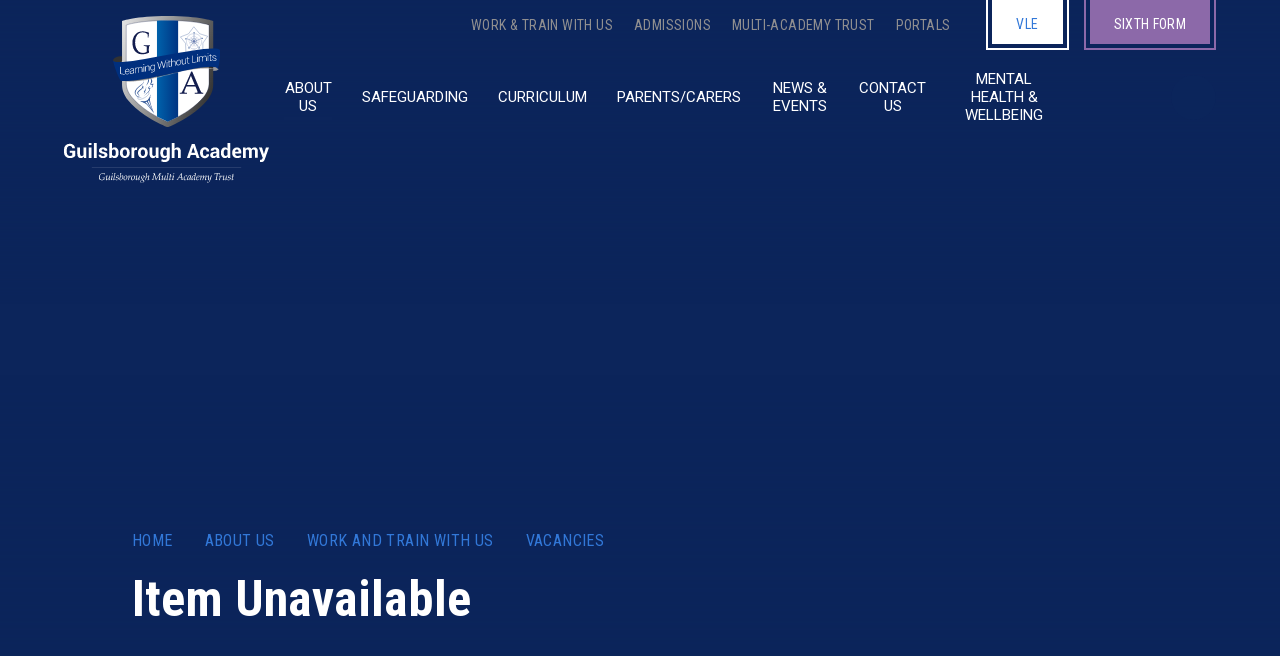

--- FILE ---
content_type: text/html
request_url: https://www.guilsborough.northants.sch.uk/page/?title=Head+of+Spanish&pid=230
body_size: 51409
content:

<!DOCTYPE html>
<!--[if IE 7]><html class="no-ios no-js lte-ie9 lte-ie8 lte-ie7" lang="en" xml:lang="en"><![endif]-->
<!--[if IE 8]><html class="no-ios no-js lte-ie9 lte-ie8"  lang="en" xml:lang="en"><![endif]-->
<!--[if IE 9]><html class="no-ios no-js lte-ie9"  lang="en" xml:lang="en"><![endif]-->
<!--[if !IE]><!--> <html class="no-ios no-js"  lang="en" xml:lang="en"><!--<![endif]-->
	<head>
		<meta http-equiv="X-UA-Compatible" content="IE=edge" />
		<meta http-equiv="content-type" content="text/html; charset=utf-8"/>
		
		<link rel="canonical" href="https://www.guilsborough.northants.sch.uk/page/?title=Head+of+Spanish&amp;pid=230">
		<script>window.FontAwesomeConfig = {showMissingIcons: false};</script><link rel="stylesheet" media="screen" href="https://cdn.juniperwebsites.co.uk/_includes/font-awesome/5.7.1/css/fa-web-font.css?cache=v4.6.56.3">
<script defer src="https://cdn.juniperwebsites.co.uk/_includes/font-awesome/5.7.1/js/fontawesome-all.min.js?cache=v4.6.56.3"></script>
<script defer src="https://cdn.juniperwebsites.co.uk/_includes/font-awesome/5.7.1/js/fa-v4-shims.min.js?cache=v4.6.56.3"></script>

		<title>Guilsborough Academy - Item Unavailable</title>
		
		<style type="text/css">
			:root {
				
				--col-pri: rgb(34, 34, 34);
				
				--col-sec: rgb(136, 136, 136);
				
			}
		</style>
		
<!--[if IE]>
<script>
console = {log:function(){return;}};
</script>
<![endif]-->

<script>
	var boolItemEditDisabled;
	var boolLanguageMode, boolLanguageEditOriginal;
	var boolViewingConnect;
	var boolConnectDashboard;
	var displayRegions = [];
	var intNewFileCount = 0;
	strItemType = "page";
	strSubItemType = "page";

	var featureSupport = {
		tagging: false,
		eventTagging: false
	};
	var boolLoggedIn = false;
boolAdminMode = false;
	var boolSuperUser = false;
strCookieBarStyle = 'bar';
	intParentPageID = "19";
	intCurrentItemID = 230;
	var intCurrentCatID = "";
boolIsHomePage = false;
	boolItemEditDisabled = true;
	boolLanguageEditOriginal=true;
	strCurrentLanguage='en-gb';	strFileAttachmentsUploadLocation = 'bottom';	boolViewingConnect = false;	boolConnectDashboard = false;	var objEditorComponentList = {};

</script>

<script src="https://cdn.juniperwebsites.co.uk/admin/_includes/js/mutation_events.min.js?cache=v4.6.56.3"></script>
<script src="https://cdn.juniperwebsites.co.uk/admin/_includes/js/jquery/jquery.js?cache=v4.6.56.3"></script>
<script src="https://cdn.juniperwebsites.co.uk/admin/_includes/js/jquery/jquery.prefilter.js?cache=v4.6.56.3"></script>
<script src="https://cdn.juniperwebsites.co.uk/admin/_includes/js/jquery/jquery.query.js?cache=v4.6.56.3"></script>
<script src="https://cdn.juniperwebsites.co.uk/admin/_includes/js/jquery/js.cookie.js?cache=v4.6.56.3"></script>
<script src="/_includes/editor/template-javascript.asp?cache=260112"></script>
<script src="/admin/_includes/js/functions/minified/functions.login.new.asp?cache=260112"></script>

  <script>

  </script>
<link href="https://www.guilsborough.northants.sch.uk/feeds/pages.asp?pid=230&lang=en" rel="alternate" type="application/rss+xml" title="Guilsborough Academy - Head of Spanish - Page Updates"><link href="https://www.guilsborough.northants.sch.uk/feeds/comments.asp?title=Head of Spanish&amp;item=page&amp;pid=230" rel="alternate" type="application/rss+xml" title="Guilsborough Academy - Head of Spanish - Page Comments"><link rel="stylesheet" media="screen" href="/_site/css/main.css?cache=16082023">

	<link rel="stylesheet" href="/_site/css/print.css" type="text/css" media="print">
	<meta name="mobile-web-app-capable" content="yes">
	<meta name="apple-mobile-web-app-capable" content="yes">
	<meta name="viewport" content="width=device-width, initial-scale=1, minimum-scale=1, maximum-scale=1">
	<link rel="author" href="/humans.txt">
	<link rel="icon" href="/_site/images/favicons/favicon.ico">
	<link rel="apple-touch-icon" href="/_site/images/favicons/favicon.png">
	<link rel="preconnect" href="https://fonts.gstatic.com">
	<link href="https://fonts.googleapis.com/css2?family=Lora:ital@0;1&family=Roboto+Condensed:ital,wght@0,400;0,700;1,700&family=Roboto:ital,wght@0,400;0,700;1,400;1,700&display=swap" rel="stylesheet">

	<script type="text/javascript">
	var iOS = ( navigator.userAgent.match(/(iPad|iPhone|iPod)/g) ? true : false );
	if (iOS) { $('html').removeClass('no-ios').addClass('ios'); }
	</script><link rel="stylesheet" media="screen" href="https://cdn.juniperwebsites.co.uk/_includes/css/content-blocks.css?cache=v4.6.56.3">
<link rel="stylesheet" media="screen" href="/_includes/css/cookie-colour.asp?cache=260112">
<link rel="stylesheet" media="screen" href="https://cdn.juniperwebsites.co.uk/_includes/css/cookies.css?cache=v4.6.56.3">
<link rel="stylesheet" media="screen" href="https://cdn.juniperwebsites.co.uk/_includes/css/cookies.advanced.css?cache=v4.6.56.3">
<link rel="stylesheet" media="screen" href="https://cdn.juniperwebsites.co.uk/_includes/css/overlord.css?cache=v4.6.56.3">
<link rel="stylesheet" media="screen" href="https://cdn.juniperwebsites.co.uk/_includes/css/templates.css?cache=v4.6.56.3">
<link rel="stylesheet" media="screen" href="/_site/css/attachments.css?cache=260112">
<link rel="stylesheet" media="screen" href="/_site/css/templates.css?cache=260112">
<style>#print_me { display: none;}</style><script src="https://cdn.juniperwebsites.co.uk/admin/_includes/js/modernizr.js?cache=v4.6.56.3"></script>

        <meta property="og:site_name" content="Guilsborough Academy" />
        <meta property="og:title" content="Item Unavailable" />
        <meta property="og:image" content="https://www.guilsborough.northants.sch.uk/_site/images/design/thumbnail.jpg" />
        <meta property="og:type" content="website" />
        <meta property="twitter:card" content="summary" />
</head>


    <body>


<div id="print_me"></div>
<div class="mason mason--inner mason--main mason--vacancy-item">

	<svg class="hidden" xmlns="http://www.w3.org/2000/svg" viewBox="0 0 753.38 885.22" preserveAspectRatio="none" width="100%">
		<defs>
	    	<clipPath id="shield__clip" clipPathUnits="objectBoundingBox">
				<path d="M0.5,0 C0.151,0,0,0.045,0,0.045 V0.616 c0,0.044,0.025,0.091,0.074,0.141 c0.043,0.044,0.105,0.089,0.182,0.134 c0.097,0.056,0.196,0.09,0.244,0.109 c0.048,-0.019,0.147,-0.053,0.244,-0.109 C0.822,0.846,0.883,0.801,0.926,0.757 c0.049,-0.05,0.074,-0.097,0.074,-0.141 V0.045 S0.849,0,0.5,0"></path>
			</clipPath>
		</defs>
	</svg>

	<section class="access">
		<a class="access__anchor" name="header"></a>
		<a class="access__link" href="#content">Skip to content &darr;</a>
	</section>
	

	<header class="header header__flex" data-header="top" data-menu="flex">
		<section class="menu">
			<button class="reset__button cover mobile__menu__bg" data-remove=".mason--menu"></button>
			<nav class="menu__sidebar">
				<ul class="menu__list reset__ul"><li class="menu__list__item menu__list__item--page_6 menu__list__item--subitems menu__list__item--selected f__uppercase"><a class="menu__list__item__link reset__a block" id="page_6" href="/about-us"><span>About Us</span></a><button class="menu__list__item__button reset__button" data-tab=".menu__list__item--page_6--expand"><i class="menu__list__item__button__icon fa fa-arrow-down"></i></button><ul class="menu__list__item__sub"><li class="menu__list__item menu__list__item--page_16 f__uppercase"><a class="menu__list__item__link reset__a block" id="page_16" href="/page/?title=Principal%27s+Welcome&amp;pid=16"><span>Principal's Welcome</span></a><button class="menu__list__item__button reset__button" data-tab=".menu__list__item--page_16--expand"><i class="menu__list__item__button__icon fa fa-arrow-down"></i></button></li><li class="menu__list__item menu__list__item--page_15 f__uppercase"><a class="menu__list__item__link reset__a block" id="page_15" href="/about-us/vision-values-mission"><span>Vision, Values, Mission</span></a><button class="menu__list__item__button reset__button" data-tab=".menu__list__item--page_15--expand"><i class="menu__list__item__button__icon fa fa-arrow-down"></i></button></li><li class="menu__list__item menu__list__item--page_18 f__uppercase"><a class="menu__list__item__link reset__a block" id="page_18" href="/about-us/our-staff"><span>Our Staff</span></a><button class="menu__list__item__button reset__button" data-tab=".menu__list__item--page_18--expand"><i class="menu__list__item__button__icon fa fa-arrow-down"></i></button></li><li class="menu__list__item menu__list__item--linked_content_27 f__uppercase"><a class="menu__list__item__link reset__a block" id="linked_content_27" href="/content/?pid=6&amp;contentid=27"><span>Board of Trustees</span></a><button class="menu__list__item__button reset__button" data-tab=".menu__list__item--linked_content_27--expand"><i class="menu__list__item__button__icon fa fa-arrow-down"></i></button></li><li class="menu__list__item menu__list__item--page_23 f__uppercase"><a class="menu__list__item__link reset__a block" id="page_23" href="/about-us/statutory-information-and-policies"><span>Key Information and Policies</span></a><button class="menu__list__item__button reset__button" data-tab=".menu__list__item--page_23--expand"><i class="menu__list__item__button__icon fa fa-arrow-down"></i></button></li><li class="menu__list__item menu__list__item--page_17 f__uppercase"><a class="menu__list__item__link reset__a block" id="page_17" href="/about-us/results-and-achievements"><span>Results and Achievements</span></a><button class="menu__list__item__button reset__button" data-tab=".menu__list__item--page_17--expand"><i class="menu__list__item__button__icon fa fa-arrow-down"></i></button></li><li class="menu__list__item menu__list__item--page_28 f__uppercase"><a class="menu__list__item__link reset__a block" id="page_28" href="/about-us/ofsted-reports"><span>Ofsted Reports</span></a><button class="menu__list__item__button reset__button" data-tab=".menu__list__item--page_28--expand"><i class="menu__list__item__button__icon fa fa-arrow-down"></i></button></li><li class="menu__list__item menu__list__item--page_136 f__uppercase"><a class="menu__list__item__link reset__a block" id="page_136" href="/welcome-to-guilsborough"><span>Joining Guilsborough</span></a><button class="menu__list__item__button reset__button" data-tab=".menu__list__item--page_136--expand"><i class="menu__list__item__button__icon fa fa-arrow-down"></i></button></li><li class="menu__list__item menu__list__item--page_81 menu__list__item--selected f__uppercase"><a class="menu__list__item__link reset__a block" id="page_81" href="/work-and-train-with-us"><span>Work and Train With Us</span></a><button class="menu__list__item__button reset__button" data-tab=".menu__list__item--page_81--expand"><i class="menu__list__item__button__icon fa fa-arrow-down"></i></button></li><li class="menu__list__item menu__list__item--page_139 f__uppercase"><a class="menu__list__item__link reset__a block" id="page_139" href="/page/?title=Virtual+map&amp;pid=139"><span>Virtual map</span></a><button class="menu__list__item__button reset__button" data-tab=".menu__list__item--page_139--expand"><i class="menu__list__item__button__icon fa fa-arrow-down"></i></button></li></ul></li><li class="menu__list__item menu__list__item--page_35 menu__list__item--subitems f__uppercase"><a class="menu__list__item__link reset__a block" id="page_35" href="/safeguarding"><span>Safeguarding</span></a><button class="menu__list__item__button reset__button" data-tab=".menu__list__item--page_35--expand"><i class="menu__list__item__button__icon fa fa-arrow-down"></i></button><ul class="menu__list__item__sub"><li class="menu__list__item menu__list__item--page_150 f__uppercase"><a class="menu__list__item__link reset__a block" id="page_150" href="/safeguarding/useful-information"><span>Useful Information</span></a><button class="menu__list__item__button reset__button" data-tab=".menu__list__item--page_150--expand"><i class="menu__list__item__button__icon fa fa-arrow-down"></i></button></li><li class="menu__list__item menu__list__item--page_151 f__uppercase"><a class="menu__list__item__link reset__a block" id="page_151" href="/safeguarding/online-safety"><span>Online Safety</span></a><button class="menu__list__item__button reset__button" data-tab=".menu__list__item--page_151--expand"><i class="menu__list__item__button__icon fa fa-arrow-down"></i></button></li></ul></li><li class="menu__list__item menu__list__item--page_7 menu__list__item--subitems f__uppercase"><a class="menu__list__item__link reset__a block" id="page_7" href="/curriculum"><span>Curriculum</span></a><button class="menu__list__item__button reset__button" data-tab=".menu__list__item--page_7--expand"><i class="menu__list__item__button__icon fa fa-arrow-down"></i></button><ul class="menu__list__item__sub"><li class="menu__list__item menu__list__item--page_34 f__uppercase"><a class="menu__list__item__link reset__a block" id="page_34" href="/curriculum-intent"><span>Curriculum Intent</span></a><button class="menu__list__item__button reset__button" data-tab=".menu__list__item--page_34--expand"><i class="menu__list__item__button__icon fa fa-arrow-down"></i></button></li><li class="menu__list__item menu__list__item--page_36 f__uppercase"><a class="menu__list__item__link reset__a block" id="page_36" href="/curriculum/curriculum-overview"><span>Curriculum Overview</span></a><button class="menu__list__item__button reset__button" data-tab=".menu__list__item--page_36--expand"><i class="menu__list__item__button__icon fa fa-arrow-down"></i></button></li><li class="menu__list__item menu__list__item--page_37 f__uppercase"><a class="menu__list__item__link reset__a block" id="page_37" href="/subjects"><span>Subjects</span></a><button class="menu__list__item__button reset__button" data-tab=".menu__list__item--page_37--expand"><i class="menu__list__item__button__icon fa fa-arrow-down"></i></button></li><li class="menu__list__item menu__list__item--page_57 f__uppercase"><a class="menu__list__item__link reset__a block" id="page_57" href="/curriculum/homework"><span>Homework</span></a><button class="menu__list__item__button reset__button" data-tab=".menu__list__item--page_57--expand"><i class="menu__list__item__button__icon fa fa-arrow-down"></i></button></li><li class="menu__list__item menu__list__item--page_59 f__uppercase"><a class="menu__list__item__link reset__a block" id="page_59" href="/curriculum/send"><span>SEND</span></a><button class="menu__list__item__button reset__button" data-tab=".menu__list__item--page_59--expand"><i class="menu__list__item__button__icon fa fa-arrow-down"></i></button></li><li class="menu__list__item menu__list__item--page_62 f__uppercase"><a class="menu__list__item__link reset__a block" id="page_62" href="/curriculum/careers-programme"><span>Careers</span></a><button class="menu__list__item__button reset__button" data-tab=".menu__list__item--page_62--expand"><i class="menu__list__item__button__icon fa fa-arrow-down"></i></button></li><li class="menu__list__item menu__list__item--page_63 f__uppercase"><a class="menu__list__item__link reset__a block" id="page_63" href="/curriculum/options"><span>Options</span></a><button class="menu__list__item__button reset__button" data-tab=".menu__list__item--page_63--expand"><i class="menu__list__item__button__icon fa fa-arrow-down"></i></button></li><li class="menu__list__item menu__list__item--page_530 f__uppercase"><a class="menu__list__item__link reset__a block" id="page_530" href="/curriculum/exam-and-assessments"><span>Examinations &amp; Assessments</span></a><button class="menu__list__item__button reset__button" data-tab=".menu__list__item--page_530--expand"><i class="menu__list__item__button__icon fa fa-arrow-down"></i></button></li><li class="menu__list__item menu__list__item--page_561 f__uppercase"><a class="menu__list__item__link reset__a block" id="page_561" href="/curriculum/library"><span>Library</span></a><button class="menu__list__item__button reset__button" data-tab=".menu__list__item--page_561--expand"><i class="menu__list__item__button__icon fa fa-arrow-down"></i></button></li></ul></li><li class="menu__list__item menu__list__item--page_8 menu__list__item--subitems f__uppercase"><a class="menu__list__item__link reset__a block" id="page_8" href="/page/?title=Parents%2FCarers&amp;pid=8"><span>Parents/Carers</span></a><button class="menu__list__item__button reset__button" data-tab=".menu__list__item--page_8--expand"><i class="menu__list__item__button__icon fa fa-arrow-down"></i></button><ul class="menu__list__item__sub"><li class="menu__list__item menu__list__item--page_69 f__uppercase"><a class="menu__list__item__link reset__a block" id="page_69" href="/parents/carers/attendance"><span>Attendance</span></a><button class="menu__list__item__button reset__button" data-tab=".menu__list__item--page_69--expand"><i class="menu__list__item__button__icon fa fa-arrow-down"></i></button></li><li class="menu__list__item menu__list__item--page_60 f__uppercase"><a class="menu__list__item__link reset__a block" id="page_60" href="/curriculum/pupil-premium"><span>Pupil Premium</span></a><button class="menu__list__item__button reset__button" data-tab=".menu__list__item--page_60--expand"><i class="menu__list__item__button__icon fa fa-arrow-down"></i></button></li><li class="menu__list__item menu__list__item--page_70 f__uppercase"><a class="menu__list__item__link reset__a block" id="page_70" href="/parents/carers/bad-weather"><span>Bad Weather</span></a><button class="menu__list__item__button reset__button" data-tab=".menu__list__item--page_70--expand"><i class="menu__list__item__button__icon fa fa-arrow-down"></i></button></li><li class="menu__list__item menu__list__item--page_245 f__uppercase"><a class="menu__list__item__link reset__a block" id="page_245" href="/what-are-we-learning"><span>What are we learning?</span></a><button class="menu__list__item__button reset__button" data-tab=".menu__list__item--page_245--expand"><i class="menu__list__item__button__icon fa fa-arrow-down"></i></button></li><li class="menu__list__item menu__list__item--photo_gallery_3 f__uppercase"><a class="menu__list__item__link reset__a block" id="photo_gallery_3" href="/parents/carers/educational-visits"><span>Educational Visits</span></a><button class="menu__list__item__button reset__button" data-tab=".menu__list__item--photo_gallery_3--expand"><i class="menu__list__item__button__icon fa fa-arrow-down"></i></button></li><li class="menu__list__item menu__list__item--page_67 f__uppercase"><a class="menu__list__item__link reset__a block" id="page_67" href="/parents/carers/extra-curricular"><span>Extra Curricular</span></a><button class="menu__list__item__button reset__button" data-tab=".menu__list__item--page_67--expand"><i class="menu__list__item__button__icon fa fa-arrow-down"></i></button></li><li class="menu__list__item menu__list__item--page_65 f__uppercase"><a class="menu__list__item__link reset__a block" id="page_65" href="/parents/carers/ict-and-vle"><span>My Child at School and ICT systems</span></a><button class="menu__list__item__button reset__button" data-tab=".menu__list__item--page_65--expand"><i class="menu__list__item__button__icon fa fa-arrow-down"></i></button></li><li class="menu__list__item menu__list__item--page_71 f__uppercase"><a class="menu__list__item__link reset__a block" id="page_71" href="/parents/carers/parent-pay"><span>ParentPay</span></a><button class="menu__list__item__button reset__button" data-tab=".menu__list__item--page_71--expand"><i class="menu__list__item__button__icon fa fa-arrow-down"></i></button></li><li class="menu__list__item menu__list__item--page_68 f__uppercase"><a class="menu__list__item__link reset__a block" id="page_68" href="/parents/carers/student-leadership"><span>Student Leadership</span></a><button class="menu__list__item__button reset__button" data-tab=".menu__list__item--page_68--expand"><i class="menu__list__item__button__icon fa fa-arrow-down"></i></button></li><li class="menu__list__item menu__list__item--page_73 f__uppercase"><a class="menu__list__item__link reset__a block" id="page_73" href="/uniform"><span>Uniform</span></a><button class="menu__list__item__button reset__button" data-tab=".menu__list__item--page_73--expand"><i class="menu__list__item__button__icon fa fa-arrow-down"></i></button></li><li class="menu__list__item menu__list__item--page_227 f__uppercase"><a class="menu__list__item__link reset__a block" id="page_227" href="/duke-of-edinburghs-award-scheme"><span>Duke of Edinburgh's Award Scheme</span></a><button class="menu__list__item__button reset__button" data-tab=".menu__list__item--page_227--expand"><i class="menu__list__item__button__icon fa fa-arrow-down"></i></button></li><li class="menu__list__item menu__list__item--page_72 f__uppercase"><a class="menu__list__item__link reset__a block" id="page_72" href="/pta"><span>PTA</span></a><button class="menu__list__item__button reset__button" data-tab=".menu__list__item--page_72--expand"><i class="menu__list__item__button__icon fa fa-arrow-down"></i></button></li><li class="menu__list__item menu__list__item--page_64 f__uppercase"><a class="menu__list__item__link reset__a block" id="page_64" href="/parents/carers/transport"><span>Transport</span></a><button class="menu__list__item__button reset__button" data-tab=".menu__list__item--page_64--expand"><i class="menu__list__item__button__icon fa fa-arrow-down"></i></button></li><li class="menu__list__item menu__list__item--page_74 f__uppercase"><a class="menu__list__item__link reset__a block" id="page_74" href="/parents/carers/catering"><span>Catering</span></a><button class="menu__list__item__button reset__button" data-tab=".menu__list__item--page_74--expand"><i class="menu__list__item__button__icon fa fa-arrow-down"></i></button></li><li class="menu__list__item menu__list__item--page_600 f__uppercase"><a class="menu__list__item__link reset__a block" id="page_600" href="/parents/carers/lockers"><span>Lockers</span></a><button class="menu__list__item__button reset__button" data-tab=".menu__list__item--page_600--expand"><i class="menu__list__item__button__icon fa fa-arrow-down"></i></button></li></ul></li><li class="menu__list__item menu__list__item--page_3 menu__list__item--subitems f__uppercase"><a class="menu__list__item__link reset__a block" id="page_3" href="/news-and-events"><span>News &amp; Events</span></a><button class="menu__list__item__button reset__button" data-tab=".menu__list__item--page_3--expand"><i class="menu__list__item__button__icon fa fa-arrow-down"></i></button><ul class="menu__list__item__sub"><li class="menu__list__item menu__list__item--news_category_1 f__uppercase"><a class="menu__list__item__link reset__a block" id="news_category_1" href="/news-and-events/latest-news"><span>Latest News</span></a><button class="menu__list__item__button reset__button" data-tab=".menu__list__item--news_category_1--expand"><i class="menu__list__item__button__icon fa fa-arrow-down"></i></button></li><li class="menu__list__item menu__list__item--url_1 f__uppercase"><a class="menu__list__item__link reset__a block" id="url_1" href="/news-and-events/upcoming-events"><span>Upcoming Events</span></a><button class="menu__list__item__button reset__button" data-tab=".menu__list__item--url_1--expand"><i class="menu__list__item__button__icon fa fa-arrow-down"></i></button></li><li class="menu__list__item menu__list__item--photo_gallery_11 f__uppercase"><a class="menu__list__item__link reset__a block" id="photo_gallery_11" href="/gallery/?pid=3&amp;gcatid=11"><span>School Gallery</span></a><button class="menu__list__item__button reset__button" data-tab=".menu__list__item--photo_gallery_11--expand"><i class="menu__list__item__button__icon fa fa-arrow-down"></i></button></li><li class="menu__list__item menu__list__item--page_202 f__uppercase"><a class="menu__list__item__link reset__a block" id="page_202" href="/news-and-events/letters-from-the-principal"><span>Letters from the Principal</span></a><button class="menu__list__item__button reset__button" data-tab=".menu__list__item--page_202--expand"><i class="menu__list__item__button__icon fa fa-arrow-down"></i></button></li><li class="menu__list__item menu__list__item--page_192 f__uppercase"><a class="menu__list__item__link reset__a block" id="page_192" href="/newsletters"><span>Newsletters</span></a><button class="menu__list__item__button reset__button" data-tab=".menu__list__item--page_192--expand"><i class="menu__list__item__button__icon fa fa-arrow-down"></i></button></li><li class="menu__list__item menu__list__item--page_187 f__uppercase"><a class="menu__list__item__link reset__a block" id="page_187" href="/news-and-events/term-dates"><span>Term Dates</span></a><button class="menu__list__item__button reset__button" data-tab=".menu__list__item--page_187--expand"><i class="menu__list__item__button__icon fa fa-arrow-down"></i></button></li><li class="menu__list__item menu__list__item--page_221 f__uppercase"><a class="menu__list__item__link reset__a block" id="page_221" href="/news-and-events/timings-of-the-school-day"><span>Timings of the School Day</span></a><button class="menu__list__item__button reset__button" data-tab=".menu__list__item--page_221--expand"><i class="menu__list__item__button__icon fa fa-arrow-down"></i></button></li><li class="menu__list__item menu__list__item--photo_gallery_12 f__uppercase"><a class="menu__list__item__link reset__a block" id="photo_gallery_12" href="/gallery/?pid=3&amp;gcatid=12"><span>Art Gallery</span></a><button class="menu__list__item__button reset__button" data-tab=".menu__list__item--photo_gallery_12--expand"><i class="menu__list__item__button__icon fa fa-arrow-down"></i></button></li><li class="menu__list__item menu__list__item--page_290 f__uppercase"><a class="menu__list__item__link reset__a block" id="page_290" href="/page/?title=Parents%27+Evening&amp;pid=290"><span>Parents' Evening</span></a><button class="menu__list__item__button reset__button" data-tab=".menu__list__item--page_290--expand"><i class="menu__list__item__button__icon fa fa-arrow-down"></i></button></li></ul></li><li class="menu__list__item menu__list__item--page_9 menu__list__item--subitems f__uppercase"><a class="menu__list__item__link reset__a block" id="page_9" href="/contact-us"><span>Contact Us</span></a><button class="menu__list__item__button reset__button" data-tab=".menu__list__item--page_9--expand"><i class="menu__list__item__button__icon fa fa-arrow-down"></i></button><ul class="menu__list__item__sub"><li class="menu__list__item menu__list__item--form_53 f__uppercase"><a class="menu__list__item__link reset__a block" id="form_53" href="/contact-us/school-enquiries"><span>Contact Form</span></a><button class="menu__list__item__button reset__button" data-tab=".menu__list__item--form_53--expand"><i class="menu__list__item__button__icon fa fa-arrow-down"></i></button></li><li class="menu__list__item menu__list__item--page_476 f__uppercase"><a class="menu__list__item__link reset__a block" id="page_476" href="/contact-us/let-our-facilities"><span>Let our Facilities</span></a><button class="menu__list__item__button reset__button" data-tab=".menu__list__item--page_476--expand"><i class="menu__list__item__button__icon fa fa-arrow-down"></i></button></li></ul></li><li class="menu__list__item menu__list__item--page_508 menu__list__item--subitems f__uppercase"><a class="menu__list__item__link reset__a block" id="page_508" href="/wellbeing"><span>Mental Health &amp; Wellbeing</span></a><button class="menu__list__item__button reset__button" data-tab=".menu__list__item--page_508--expand"><i class="menu__list__item__button__icon fa fa-arrow-down"></i></button><ul class="menu__list__item__sub"><li class="menu__list__item menu__list__item--page_589 f__uppercase"><a class="menu__list__item__link reset__a block" id="page_589" href="/wellbeing/accreditations"><span>Accreditations</span></a><button class="menu__list__item__button reset__button" data-tab=".menu__list__item--page_589--expand"><i class="menu__list__item__button__icon fa fa-arrow-down"></i></button></li><li class="menu__list__item menu__list__item--page_514 f__uppercase"><a class="menu__list__item__link reset__a block" id="page_514" href="/wellbeing/awareness"><span>Awareness</span></a><button class="menu__list__item__button reset__button" data-tab=".menu__list__item--page_514--expand"><i class="menu__list__item__button__icon fa fa-arrow-down"></i></button></li><li class="menu__list__item menu__list__item--page_510 f__uppercase"><a class="menu__list__item__link reset__a block" id="page_510" href="/wellbeing/information-advice-and-support"><span>Information, Advice &amp; Support</span></a><button class="menu__list__item__button reset__button" data-tab=".menu__list__item--page_510--expand"><i class="menu__list__item__button__icon fa fa-arrow-down"></i></button></li><li class="menu__list__item menu__list__item--page_511 f__uppercase"><a class="menu__list__item__link reset__a block" id="page_511" href="/wellbeing/mental-health-support-team"><span>Mental Health Support Team (MHST)</span></a><button class="menu__list__item__button reset__button" data-tab=".menu__list__item--page_511--expand"><i class="menu__list__item__button__icon fa fa-arrow-down"></i></button></li><li class="menu__list__item menu__list__item--page_532 f__uppercase"><a class="menu__list__item__link reset__a block" id="page_532" href="/wellbeing/news-and-updates"><span>School Counsellor</span></a><button class="menu__list__item__button reset__button" data-tab=".menu__list__item--page_532--expand"><i class="menu__list__item__button__icon fa fa-arrow-down"></i></button></li><li class="menu__list__item menu__list__item--page_588 f__uppercase"><a class="menu__list__item__link reset__a block" id="page_588" href="/wellbeing/the-thrive-approach"><span>The THRIVE Approach</span></a><button class="menu__list__item__button reset__button" data-tab=".menu__list__item--page_588--expand"><i class="menu__list__item__button__icon fa fa-arrow-down"></i></button></li><li class="menu__list__item menu__list__item--page_512 f__uppercase"><a class="menu__list__item__link reset__a block" id="page_512" href="/wellbeing/mental-health-first-aiders"><span>Wellbeing and Mental Health First Aiders</span></a><button class="menu__list__item__button reset__button" data-tab=".menu__list__item--page_512--expand"><i class="menu__list__item__button__icon fa fa-arrow-down"></i></button></li></ul></li></ul><ul class="reset__ul quick__list f__14 f__display fs__25 f__uppercase"><li class="quick__item"><a href="/page/?title=Work+and+Train+With+Us&pid=81" class="quick__item__link block reset__a" target="_self"><span>Work & Train With Us</span></a></li><li class="quick__item"><a href="/page/?title=Admissions&pid=136" class="quick__item__link block reset__a" target="_self"><span>Admissions</span></a></li><li class="quick__item"><a href="https://www.guilsboroughmat.org.uk/" class="quick__item__link block reset__a" target="_blank"><span>Multi-Academy Trust</span></a></li><li class="quick__item"><a href="/page/?title=Portals&pid=189" class="quick__item__link block reset__a" target="_self"><span>Portals</span></a></li><li class="buttons__list"><div class="button__link button__link--vle"><a href="https://gsat.sharepoint.com/sites/GAT-Home/" target="_blank">VLE</a></div><div class="button__link button__link--landing"><a href="/sixth-form" target="_blank">Sixth Form</a></div></li></ul>
			</nav>
			<div class="menu__extras">
				<ul class="reset__ul social__media__list"><li class="social__media__item social__media__item--linkedin-in inline"><a href="#" class="social__media__item__link block reset__a" target="{_blank}" title="Visit our LinkedIn Page"><i class="fab fa-linkedin-in"></i><span></span></a></li><li class="social__media__item social__media__item--instagram inline"><a href="#" class="social__media__item__link block reset__a" target="{_blank}" title="Visit our Instagram Page"><i class="fab fa-instagram"></i><span></span></a></li></ul>					
				<div class="search__container inline">
					<div class="search__container__flex">
						<form method="post" action="/search/default.asp?pid=0" class="menu__extras__form block">
							<button class="menu__extras__submit reset__button" type="submit" name="Search"><i class="far fa-search"></i></button>
							<input class="menu__extras__input cover f__display" type="text" name="searchValue" title="search..." placeholder="Search Site..."></input>
						</form>					
					</div>
					<button data-toggle=".mason--find" class="f__17 find__button reset__button inline circle col__white"><i class="far fa-search"></i></button>
				</div>
			</div>
		</section>
		<div class="header__extras">
			<button class="menu__btn reset__button block fw__700 f__uppercase col__white" data-toggle=".mason--menu">	
				<div class="menu__btn__text menu__btn__text--open cover fw__400 f__display"><span>Menu</span></div>
				<div class="menu__btn__text menu__btn__text--close cover fw__400 f__display"><span>Close</span></div>
			</button>
		</div>
		<div class="header__container">
			<h1 class="header__logo">
				<a href="/" class="block" title="">
					<div class="header__logo__shield block">
						<img src="/_site/images/design/logo-main.svg" class="block" />
					</div>
					<div class="header__logo__title block">
						<img src="/_site/images/design/logo-main-title.svg" class="block" alt="" />
					</div>
				</a>					
			</h1>			
		</div>
	</header>
	
	<section class="hero scrollhit parent">
		<div class="cover hero__bg">
			<div class="hero__bg__para cover" data-parallax="top" data-watch=".home__hero" data-multiplier=".25"><div class="cover"><div class="cover" data-lazy="/_site/images/design/hero-def.jpg" data-animation="fade"><div class="lazy__load__img cover"></div></div></div></div>
		</div>
		
		<div class="hero__slideshow__clip">
			<div class="hero__slideshow cover parent" data-cycle="" data-parallax="top" data-watch=".hero">
				<div class="hero__slideshow__item cover"><div class="hero__slideshow__item__image" data-img="/_site/data/files/images/slideshow/81/2EFF93DC35C3017283B719FF12CCDE10.jpg"></div></div><div class="hero__slideshow__item cover"><div class="hero__slideshow__item__image" data-img="/_site/data/files/images/slideshow/81/9ABD8A589C4B6513CB5D907362AABBFA.jpg"></div></div><div class="hero__slideshow__item cover"><div class="hero__slideshow__item__image" data-img="/_site/data/files/images/slideshow/81/B6F878EB383B1335E34BF5005BD11CD9.jpg"></div></div><div class="hero__slideshow__item cover"><div class="hero__slideshow__item__image" data-img="/_site/data/files/images/slideshow/81/D097008897175489B633B3F8B28C5F70.jpg"></div></div>
			</div>
		</div>
	</section>
	
	<main class="main container main--full" id="scrollDown">
		<div class="watermark watermark--inner" data-parallax="centre" data-multiplier=".3" data-watch=".main">
			<div class="watermark__ratio watermark__ratio--torch">
				<svg class="cover block" viewBox="0 0 352 698"><path d="M58.29,430.55c12.45,21.81,67.15,14.25,122.14-16.89S270,339.6,257.58,317.82s-67.12-14.28-122.16,16.9S45.9,408.74,58.29,430.55Z" fill="#fff" stroke="currentColor" stroke-miterlimit="10" stroke-width="8"/><path d="M284.73,358.61s-17.37,78.89-66.2,105.9-124.75,4.35-124.75,4.35,56.42,54,135.63,8.9C294.81,440.47,284.73,358.61,284.73,358.61Z" fill="currentColor"/><path d="M352,698S232.7,544.51,200.1,522.9s-85.22-39.8-85.22-39.8L148,484l74.89-8.64,37.17-43.8,23-35s-11.36,31.2-2.64,86.29S352,698,352,698Z" fill="currentColor"/><path d="M260.08,462.35s-19.8,8.64-18.75,19.49,91.13,179.43,91.13,179.43S276.6,526.14,266.3,485.05C260.58,462.26,260.08,462.35,260.08,462.35Z" fill="#fff"/><path d="M194.69,495.74s22.76-11.73,28.22-4.21,83.44,135.31,83.44,135.31S214.72,513.15,206.09,506.13,194.69,495.74,194.69,495.74Z" fill="#fff"/><path d="M274.38,295.48H256l-25.47,26.89-133,92.43-12.46-13-42.7-12.69,29.14-41.87L136.64,311l58.05-25.9Z" fill="#fff"/><path d="M314.05,235.9s.51-1.07,1.47-3c4.93-10,20.62-43,21.3-58.61l.78-18.66S318.92,167,310,167.79a44.56,44.56,0,0,1-14.7-.8s31-36.49,21.15-66.49S285,35.6,285.27,25.09s-6.57,18,1.6,38.9c10.17,26,14.16,58.87,6,74.61s-13,34.85-13,34.85,10.67,5.68,26.5,4.87,18.9,1.57,18.9,1.57-12.05,34.1-16.51,43" fill="currentColor"/><path d="M292.86,0S251.64,11.31,246,83.47s-43.88,114.32-50.6,119.19a149.61,149.61,0,0,0-14.82,13s79.72-58.32,79.72-117.56C260.31,16.2,292.86,0,292.86,0Z" fill="currentColor"/><path d="M168.38,253.74s1.93-22.72-10.47-43-16.4-17.84-16.4-17.84.84,34-18.71,52.68S27,305.79,51.24,343.74s42.55,41.33,42.55,41.33-45-43-25.5-70.55,85.34-69.68,83-86.72c-1.18-8.66-1.31-13.89,8.42,4.58A129.69,129.69,0,0,1,168.38,253.74Z" fill="currentColor"/><path d="M126.88,401.27S7.56,405.19,16.24,318.05c8.13-82.14,133.4-133,141.67-171.9,9.05-42.53,3.73-48.63,3.73-48.63s-.59,30.27-12,51.34S-33.65,262.93,5.9,345.07,126.88,401.27,126.88,401.27Z" fill="currentColor"/><path d="M157.91,389.91S269,305.08,277.15,272.11s2.71-38.37,2.71-38.37-22.76,4.84-23.33,2.17,18.43-27,16.82-34.08-31.55,33-32.06,37.86,19.56,15.76,26.07,11.65S264.11,274.47,256,289,157.91,389.91,157.91,389.91Z" fill="currentColor"/><path d="M163.14,343.45s34.45-30.58,34.65-34.19-17.33-6.9-17.33-6.9,25.64-20.52,26.18-36.75-.55-24.86,3.22-34-7-3.78-9.22,4.33,1.6,24.3-8.63,37.28-28.87,27-28.87,27,19.05,11.34,17.45,14S163.14,343.45,163.14,343.45Z" fill="currentColor"/></svg>
			</div>
		</div>
		
		<div class="main__flex">
			<div class="content content--page">
				<div class="content__top">
					<div class="breadcrumbs">
						<ul class="content__path"><li class="content__path__item content__path__item--page_1 content__path__item--selected inline f__uppercase f__display f__14 fs__25"><a class="content__path__item__link reset__a" id="page_1" href="/">Home</a><span class="content__path__item__sep"><i class="fa fa-arrow-right"></i></span></li><li class="content__path__item content__path__item--page_1 content__path__item--selected inline f__uppercase f__display f__14 fs__25"><a class="content__path__item__link reset__a" id="page_1" href="/">Home</a><span class="content__path__item__sep"><i class="fa fa-arrow-right"></i></span></li><li class="content__path__item content__path__item--page_6 content__path__item--selected inline f__uppercase f__display f__14 fs__25"><a class="content__path__item__link reset__a" id="page_6" href="/about-us">About Us</a><span class="content__path__item__sep"><i class="fa fa-arrow-right"></i></span></li><li class="content__path__item content__path__item--page_81 content__path__item--selected inline f__uppercase f__display f__14 fs__25"><a class="content__path__item__link reset__a" id="page_81" href="/work-and-train-with-us">Work and Train With Us</a><span class="content__path__item__sep"><i class="fa fa-arrow-right"></i></span></li><li class="content__path__item content__path__item--page_19 content__path__item--selected inline f__uppercase f__display f__14 fs__25"><a class="content__path__item__link reset__a" id="page_19" href="/vacancies">Vacancies</a><span class="content__path__item__sep"><i class="fa fa-arrow-right"></i></span></li></ul>
					</div>
					<h1 class="content__title" id="itemTitle">Item Unavailable</h1>
				</div>
				<a class="content__anchor" name="content"></a>
					
					<div class="container vacancy__info">
						 <ul class="reset__ul vacancy__item__detail">
						 	<li class="vacancy__item__detail--end">25 May 2022</li><li class="vacancy__item__detail--role">Head of Spanish</li><li class="vacancy__item__detail--salary">M1 - UPS3 +TLR2a</li>
			           
			            </ul> 
					</div>

					
				<div class="content__region">The item you've tried to access isn't currently available on the website. It may have been archived automatically or it may be configured to go onto the website on a future date.				</div>			
						
			</div>
			
				<div class="subnav__container container">
					<nav class="subnav">
						<a class="subnav__anchor" name="subnav"></a>
						<h2 class="subnav__title f__display f__24 col__white">In this section</h2>
						<ul class="subnav__list"><li class="subnav__list__item subnav__list__item--page_607 f__display f__uppercase fs__25 col__white"><a class="subnav__list__item__link reset__a block" id="page_607" href="/vacancies/cover-supervisor-12"><span class="inline">Cover Supervisor</span></a></li><li class="subnav__list__item subnav__list__item--page_608 f__display f__uppercase fs__25 col__white"><a class="subnav__list__item__link reset__a block" id="page_608" href="/vacancies/senior-science-technician-6"><span class="inline">Senior Science Technician</span></a></li></ul>
					</nav>
					
				</div>
			
		</div>
			
	</main> 

	
				
	

	<footer class="footer bg__pri container col__white f__center">
		<div class="footer__scroll">
			<a href="#header" class="reset__a bg__white circle inline">
				<i class="far fa-arrow-up"></i>
			</a>
		</div>
		<div class="footer__logos">
			<img src="/_site/images/design/logos/rsf_gold.jpg">
		</div>
		<div class="footer__legal">
			<p>
				&copy; 2026&nbsp; Guilsborough Academy
				<span class="footer__sep">|</span>
				Website design by <a rel="nofollow" target="_blank" href="https://websites.junipereducation.org/"> e4education</a>
				<br>
				<a href="/sitemap/?pid=0">View Sitemap</a>
				<span class="footer__sep">|</span>
				<a href="https://www.guilsborough.northants.sch.uk/accessibility-statement/">Accessibility Statement</a>
				<span class="footer__sep">|</span>
				<a href="https://www.guilsborough.northants.sch.uk/accessibility.asp?level=high-vis&amp;item=page_230" title="This link will display the current page in high visibility mode, suitable for screen reader software">High Visibility</a>
				<span class="footer__sep">|</span>
				<a href="/privacy-cookies/">Privacy Policy</a>
				<span class="footer__sep">|</span>
				<a href="#" id="cookie_settings" role="button" title="Cookie Settings" aria-label="Cookie Settings">Cookie Settings</a>
<script>
	$(document).ready(function() {
		$('#cookie_settings').on('click', function(event) { 
			event.preventDefault();
			$('.cookie_information__icon').trigger('click');
		});
	}); 
</script>
			</p>
			
			<p>Guilsborough Multi Academy Trust</br>An exempt charity and company limited by guarantee registered in England and Wales No 07535683</br>Registered Office: West Haddon Road, Guilsborough. Northampton NN6 8QE</p>
		</div>
		
	</footer>

	 

	

</div>

<!-- JS -->

<style>
	.image__map {
		position: relative;
		display: inline-block;
	}
	.image__map img {
		display: block;
		max-width: 100%;
	}
	.image__map__link {
		position: absolute;
		z-index: 2;
		display: block;
		
	}
	.mason--demo .image__map__link {
		border: 2px solid red;
	}
</style>


<!-- /JS -->
<script src="https://cdn.juniperwebsites.co.uk/admin/_includes/js/functions/minified/functions.dialog.js?cache=v4.6.56.3"></script>
<div class="cookie_information cookie_information--bar cookie_information--bottom cookie_information--left cookie_information--active"> <div class="cookie_information__icon_container "> <div class="cookie_information__icon " title="Cookie Settings"><i class="fa fa-exclamation"></i></div> <div class="cookie_information__hex "></div> </div> <div class="cookie_information__inner"> <div class="cookie_information__hex cookie_information__hex--large"></div> <div class="cookie_information__info"> <span class="cookie_information_heading">Cookie Policy</span> <article>This site uses cookies to store information on your computer. <a href="/privacy-cookies" title="See cookie policy">Click here for more information</a><div class="cookie_information__buttons"><button class="cookie_information__button " data-type="allow" title="Allow" aria-label="Allow">Allow</button><button class="cookie_information__button  " data-type="deny" title="Deny" aria-label="Deny">Deny</button></div></article> </div> <button class="cookie_information__close"><i class="fa fa-times" aria-hidden="true"></i></button> </div></div>

<script>
    var strDialogTitle = 'Cookie Settings',
        strDialogSaveButton = 'Save',
        strDialogRevokeButton = 'Revoke';

    $(document).ready(function(){
        $('.cookie_information__icon, .cookie_information__close').on('click', function() {
            $('.cookie_information').toggleClass('cookie_information--active');
        });

        if ($.cookie.allowed()) {
            $('.cookie_information__icon_container').addClass('cookie_information__icon_container--hidden');
            $('.cookie_information').removeClass('cookie_information--active');
        }

        $(document).on('click', '.cookie_information__button', function() {
            var strType = $(this).data('type');
            if (strType === 'settings') {
                openCookieSettings();
            } else {
                saveCookiePreferences(strType, '');
            }
        });
        if (!$('.cookie_ui').length) {
            $('body').append($('<div>', {
                class: 'cookie_ui'
            }));
        }

        var openCookieSettings = function() {
            $('body').e4eDialog({
                diagTitle: strDialogTitle,
                contentClass: 'clublist--add',
                width: '500px',
                height: '90%',
                source: '/privacy-cookies/cookie-popup.asp',
                bind: false,
                appendTo: '.cookie_ui',
                buttons: [{
                    id: 'primary',
                    label: strDialogSaveButton,
                    fn: function() {
                        var arrAllowedItems = [];
                        var strType = 'allow';
                        arrAllowedItems.push('core');
                        if ($('#cookie--targeting').is(':checked')) arrAllowedItems.push('targeting');
                        if ($('#cookie--functional').is(':checked')) arrAllowedItems.push('functional');
                        if ($('#cookie--performance').is(':checked')) arrAllowedItems.push('performance');
                        if (!arrAllowedItems.length) strType = 'deny';
                        if (!arrAllowedItems.length === 4) arrAllowedItems = 'all';
                        saveCookiePreferences(strType, arrAllowedItems.join(','));
                        this.close();
                    }
                }, {
                    id: 'close',
                    
                    label: strDialogRevokeButton,
                    
                    fn: function() {
                        saveCookiePreferences('deny', '');
                        this.close();
                    }
                }]
            });
        }
        var saveCookiePreferences = function(strType, strCSVAllowedItems) {
            if (!strType) return;
            if (!strCSVAllowedItems) strCSVAllowedItems = 'all';
            $.ajax({
                'url': '/privacy-cookies/json.asp?action=updateUserPreferances',
                data: {
                    preference: strType,
                    allowItems: strCSVAllowedItems === 'all' ? '' : strCSVAllowedItems
                },
                success: function(data) {
                    var arrCSVAllowedItems = strCSVAllowedItems.split(',');
                    if (data) {
                        if ('allow' === strType && (strCSVAllowedItems === 'all' || (strCSVAllowedItems.indexOf('core') > -1 && strCSVAllowedItems.indexOf('targeting') > -1) && strCSVAllowedItems.indexOf('functional') > -1 && strCSVAllowedItems.indexOf('performance') > -1)) {
                            if ($(document).find('.no__cookies').length > 0) {
                                $(document).find('.no__cookies').each(function() {
                                    if ($(this).data('replacement')) {
                                        var replacement = $(this).data('replacement')
                                        $(this).replaceWith(replacement);
                                    } else {
                                        window.location.reload();
                                    }
                                });
                            }
                            $('.cookie_information__icon_container').addClass('cookie_information__icon_container--hidden');
                            $('.cookie_information').removeClass('cookie_information--active');
                            $('.cookie_information__info').find('article').replaceWith(data);
                        } else {
                            $('.cookie_information__info').find('article').replaceWith(data);
                            if(strType === 'dontSave' || strType === 'save') {
                                $('.cookie_information').removeClass('cookie_information--active');
                            } else if(strType === 'deny') {
                                $('.cookie_information').addClass('cookie_information--active');
                            } else {
                                $('.cookie_information').removeClass('cookie_information--active');
                            }
                        }
                    }
                }
            });
        }
    });
</script><script src="/_includes/js/mason.min.js?cache=260112"></script>
<script src="/_site/js/min/jquery.cycle2.min.js?cache=260112"></script>
<script src="/_site/js/min/owl.carousel.min.js?cache=260112"></script>
<script src="/_site/js/min/modernizer-custom.min.js?cache=260112"></script>
<script src="/_site/js/min/functions.min.js?cache=260112"></script>
<script src="/_site/js/min/scripts.min.js?cache=260112"></script>
<script>
var loadedJS = {"https://cdn.juniperwebsites.co.uk/_includes/font-awesome/5.7.1/js/fontawesome-all.min.js": true,"https://cdn.juniperwebsites.co.uk/_includes/font-awesome/5.7.1/js/fa-v4-shims.min.js": true,"https://cdn.juniperwebsites.co.uk/admin/_includes/js/mutation_events.min.js": true,"https://cdn.juniperwebsites.co.uk/admin/_includes/js/jquery/jquery.js": true,"https://cdn.juniperwebsites.co.uk/admin/_includes/js/jquery/jquery.prefilter.js": true,"https://cdn.juniperwebsites.co.uk/admin/_includes/js/jquery/jquery.query.js": true,"https://cdn.juniperwebsites.co.uk/admin/_includes/js/jquery/js.cookie.js": true,"/_includes/editor/template-javascript.asp": true,"/admin/_includes/js/functions/minified/functions.login.new.asp": true,"https://cdn.juniperwebsites.co.uk/admin/_includes/js/modernizr.js": true,"https://cdn.juniperwebsites.co.uk/admin/_includes/js/functions/minified/functions.dialog.js": true,"/_includes/js/mason.min.js": true,"/_site/js/min/jquery.cycle2.min.js": true,"/_site/js/min/owl.carousel.min.js": true,"/_site/js/min/modernizer-custom.min.js": true,"/_site/js/min/functions.min.js": true,"/_site/js/min/scripts.min.js": true};
var loadedCSS = {"https://cdn.juniperwebsites.co.uk/_includes/font-awesome/5.7.1/css/fa-web-font.css": true,"/_site/css/main.css": true,"https://cdn.juniperwebsites.co.uk/_includes/css/content-blocks.css": true,"/_includes/css/cookie-colour.asp": true,"https://cdn.juniperwebsites.co.uk/_includes/css/cookies.css": true,"https://cdn.juniperwebsites.co.uk/_includes/css/cookies.advanced.css": true,"https://cdn.juniperwebsites.co.uk/_includes/css/overlord.css": true,"https://cdn.juniperwebsites.co.uk/_includes/css/templates.css": true,"/_site/css/attachments.css": true,"/_site/css/templates.css": true};
</script>


</body>
</html>

--- FILE ---
content_type: text/css
request_url: https://www.guilsborough.northants.sch.uk/_site/css/main.css?cache=16082023
body_size: 108788
content:
/*! normalize.css v1.1.2 | MIT License | git.io/normalize */
article,
aside,
details,
figcaption,
figure,
footer,
header,
hgroup,
main,
nav,
section,
summary {
  display: block; }

audio,
canvas,
video {
  display: inline-block;
  *display: inline;
  *zoom: 1; }

audio:not([controls]) {
  display: none;
  height: 0; }

[hidden] {
  display: none; }

html {
  font-size: 100%;
  -ms-text-size-adjust: 100%;
  -webkit-text-size-adjust: 100%; }

html,
button,
input,
select,
textarea {
  font-family: sans-serif; }

body {
  margin: 0; }

a:focus {
  outline: thin dotted; }

a:active,
a:hover {
  outline: 0; }

h1 {
  font-size: 2em;
  margin: 0.67em 0; }

h2 {
  font-size: 1.5em;
  margin: 0.83em 0; }

h3 {
  font-size: 1.17em;
  margin: 1em 0; }

h4 {
  font-size: 1em;
  margin: 1.33em 0; }

h5 {
  font-size: 0.83em;
  margin: 1.67em 0; }

h6 {
  font-size: 0.67em;
  margin: 2.33em 0; }

abbr[title] {
  border-bottom: 1px dotted; }

b,
strong {
  font-weight: bold; }

blockquote {
  margin: 1em 40px; }

dfn {
  font-style: italic; }

hr {
  -moz-box-sizing: content-box;
  -webkit-box-sizing: content-box;
  box-sizing: content-box;
  height: 0; }

mark {
  background: #ff0;
  color: #000; }

p,
pre {
  margin: 1em 0; }

code,
kbd,
pre,
samp {
  font-family: monospace, serif;
  _font-family: 'courier new', monospace;
  font-size: 1em; }

pre {
  white-space: pre;
  white-space: pre-wrap;
  word-wrap: break-word; }

q {
  quotes: none; }

q:before,
q:after {
  content: '';
  content: none; }

small {
  font-size: 80%; }

sub,
sup {
  font-size: 75%;
  line-height: 0;
  position: relative;
  vertical-align: baseline; }

sup {
  top: -0.5em; }

sub {
  bottom: -0.25em; }

dl,
menu,
ol,
ul {
  margin: 1em 0; }

dd {
  margin: 0 0 0 40px; }

menu,
ol,
ul {
  padding: 0 0 0 40px; }

nav ul,
nav ol {
  list-style: none;
  list-style-image: none; }

img {
  border: 0;
  -ms-interpolation-mode: bicubic; }

svg:not(:root) {
  overflow: hidden; }

figure {
  margin: 0; }

form {
  margin: 0; }

fieldset {
  border: 1px solid #c0c0c0;
  margin: 0;
  padding: 0.35em 0.625em 0.75em; }

legend {
  border: 0;
  padding: 0;
  white-space: normal;
  *margin-left: -7px; }

button,
input,
select,
textarea {
  font-size: 100%;
  margin: 0;
  vertical-align: baseline;
  *vertical-align: middle; }

button,
input {
  line-height: normal; }

button,
select {
  text-transform: none; }

button,
html input[type="button"],
input[type="reset"],
input[type="submit"] {
  -webkit-appearance: button;
  cursor: pointer;
  *overflow: visible; }

button[disabled],
html input[disabled] {
  cursor: default; }

input[type="checkbox"],
input[type="radio"] {
  -webkit-box-sizing: border-box;
  box-sizing: border-box;
  padding: 0;
  *height: 13px;
  *width: 13px; }

input[type="search"] {
  -webkit-appearance: textfield;
  -webkit-box-sizing: content-box;
  -moz-box-sizing: content-box;
  box-sizing: content-box; }

input[type="search"]::-webkit-search-cancel-button,
input[type="search"]::-webkit-search-decoration {
  -webkit-appearance: none; }

button::-moz-focus-inner,
input::-moz-focus-inner {
  border: 0;
  padding: 0; }

textarea {
  overflow: auto;
  vertical-align: top; }

table {
  border-collapse: collapse;
  border-spacing: 0; }

body {
  font-size: 100%; }

html,
body,
.mason {
  width: 100%;
  height: 100%; }

body {
  background: #CCCCCC; }

.mason *,
.mason *:before,
.mason *:after {
  -webkit-box-sizing: border-box;
  box-sizing: border-box;
  *behavior: url("/_includes/polyfills/boxsizing.htc"); }

.mason--resizing * {
  -webkit-transition: none;
  -o-transition: none;
  transition: none; }

.mason {
  width: 1024px;
  min-height: 100%;
  height: auto !important;
  height: 100%;
  margin: 0 auto;
  clear: both;
  position: relative;
  overflow: hidden;
  background: #FFFFFF; }
  @media all and (min-width: 0px) {
    .mason {
      width: auto; } }

.mason {
  color: #444444;
  font-family: "Roboto", sans-serif; }

button,
input,
select,
textarea {
  font-family: "Roboto", sans-serif; }

.video {
  max-width: 100%;
  position: relative;
  background: #000; }
  .video iframe {
    width: 100%;
    height: 100%;
    position: absolute;
    border: 0; }

.region h1,
.region h2,
.region h3,
.region h4,
.region h5,
.region h6 {
  color: #444444;
  font-family: "Roboto Condensed", sans-serif;
  font-weight: normal;
  line-height: 1.5em; }

.region a {
  color: #4587D0;
  text-decoration: none; }

.region hr {
  width: 100%;
  height: 0;
  margin: 0;
  border: 0;
  border-bottom: 1px solid #E0E0E0; }

.region img,
.region iframe {
  max-width: 100%; }

.region img {
  height: auto !important; }

.region img[data-fill] {
  max-width: none; }

.region figure {
  max-width: 100%;
  padding: 2px;
  margin: 1em 0;
  border: 1px solid #E0E0E0;
  background: #F8F8F8; }
  .region figure img {
    clear: both; }
  .region figure figcaption {
    clear: both; }

.region blockquote {
  margin: 1em 0;
  padding: 0 0 0 1em; }

.region table {
  max-width: 100%;
  margin: 1em 0;
  clear: both;
  border: 1px solid #E0E0E0;
  background: #F8F8F8; }

.region th, .region td {
  text-align: left;
  padding: 0.25em 0.5em;
  border: 1px solid #E0E0E0; }

.region label {
  margin-right: .5em;
  display: block; }

.region legend {
  padding: 0 .5em; }

.region label em,
.region legend em {
  color: #CF1111;
  font-style: normal;
  margin-left: .2em; }

.region input {
  max-width: 100%; }

.region input[type=text],
.region input[type=number],
.region input[type=password] {
  width: 18em;
  height: 2em;
  display: block;
  padding: 0 0 0 .5em;
  border: 1px solid #E0E0E0; }

.region input[type=radio],
.region input[type=checkbox] {
  width: 1em;
  height: 1em;
  margin: .4em; }

.region textarea {
  max-width: 100%;
  display: block;
  padding: .5em;
  border: 1px solid #E0E0E0; }

.region select {
  max-width: 100%;
  width: 18em;
  height: 2em;
  padding: .2em;
  border: 1px solid #E0E0E0; }

.region select[size] {
  height: auto;
  padding: .2em; }

.region fieldset {
  border-color: #E0E0E0; }

.captcha {
  display: block;
  margin: 0 0 1em; }

.captcha__help {
  max-width: 28em; }

.captcha__help--extended {
  max-width: 26em; }

.captcha__elements {
  width: 200px; }

.btn {
  height: auto;
  margin-top: -1px;
  display: inline-block;
  padding: 0 1em;
  color: #4587D0;
  line-height: 2.8em;
  letter-spacing: 1px;
  text-decoration: none;
  text-transform: uppercase;
  border: 1px solid #4587D0;
  background: transparent;
  -webkit-transition: background .4s, color .4s;
  -o-transition: background .4s, color .4s;
  transition: background .4s, color .4s; }

.btn:hover,
.btn:focus {
  color: #FFF;
  background: #4587D0; }

.btn__icon,
.btn__text {
  float: left;
  margin: 0 0.2em;
  line-height: inherit; }

.btn__icon {
  font-size: 1.5em;
  margin-top: -2px; }

.btn--disabled {
  color: #999;
  border-color: #999;
  cursor: default; }

.btn--disabled:hover,
.btn--disabled:focus {
  color: #999;
  background: transparent; }

.anchor, .access__anchor {
  visibility: hidden;
  position: absolute;
  top: 0; }

#forumUpdateForm fieldset {
  margin: 1em 0; }

#forumUpdateForm .cmsForm__field {
  display: block;
  clear: both; }

.mason--admin .anchor, .mason--admin .access__anchor {
  margin-top: -110px; }

.ui_toolbar {
  clear: both;
  margin: 1em 0;
  line-height: 2.1em; }

.ui_toolbar:before,
.ui_toolbar:after {
  content: '';
  display: table; }

.ui_toolbar:after {
  clear: both; }

.lte-ie7 .ui_toolbar {
  zoom: 1; }

.ui_toolbar > *,
.ui_left > *,
.ui_right > * {
  margin: 0 .5em 0 0;
  float: left; }

.ui_toolbar > *:last-child,
.ui_right > *:last-child {
  margin-right: 0; }

.ui_left {
  float: left; }

.ui_right {
  float: right;
  margin-left: .5em; }

.ui_button, .ui_tag, .ui_select {
  margin: 0 .5em 0 0;
  position: relative;
  float: left;
  text-align: left; }

.ui_button, .ui_tag, .ui_select > div {
  height: 2.1em;
  padding: 0 .6em;
  position: relative;
  font-size: 1em;
  white-space: nowrap;
  color: #444444 !important;
  line-height: 2.1em;
  border: 1px solid;
  border-color: rgba(0, 0, 0, 0.15) rgba(0, 0, 0, 0.15) rgba(0, 0, 0, 0.25);
  border-radius: 0px;
  background-color: #F8F8F8;
  background-image: none; }

.ui_button:hover, .ui_select:hover > div {
  background-color: #E0E0E0; }

.ui_button.ui_button--selected, .ui_select.ui_select--selected > div {
  background-color: #E0E0E0; }

.ui_button.ui_button--disabled, .ui_select.ui_select--disabled > div {
  cursor: default;
  color: rgba(68, 68, 68, 0.25) !important;
  background-color: #F8F8F8; }

.ui_button {
  margin: 0 .3em 0 0;
  cursor: pointer;
  outline: none !important;
  text-decoration: none;
  -webkit-transition: background .3s;
  -o-transition: background .3s;
  transition: background .3s; }

.ui_card {
  padding: 1em;
  display: block;
  text-align: left;
  color: #444444;
  background-color: #F8F8F8;
  border: 1px solid !important;
  border-color: rgba(0, 0, 0, 0.15) rgba(0, 0, 0, 0.15) rgba(0, 0, 0, 0.25) !important;
  border-radius: 0px; }

.ui_card:before,
.ui_card:after {
  content: '';
  display: table;
  clear: both; }

.ui_card--void {
  padding: 0;
  overflow: hidden; }

.ui_card--void > * {
  margin: -1px -2px -1px -1px; }

.ui_card__img {
  margin: 0 -1em;
  display: block;
  overflow: hidden;
  border: 2px solid #F8F8F8; }

.ui_card__img--top {
  margin: -1em -1em 0;
  border-radius: 0px 0px 0 0; }

.ui_card__img--full {
  margin: -1em;
  border-radius: 0px; }

.ui_txt {
  margin: 0 0 0.8em;
  font-weight: 300;
  line-height: 1.6em; }

.ui_txt__title {
  margin: 0.66667em 0;
  font-size: 1.2em;
  font-weight: 400;
  line-height: 1.33333em; }

.ui_txt__bold {
  margin: 0.8em 0;
  font-weight: 400; }

.ui_txt__sub {
  margin: -1em 0 1em;
  font-size: 0.8em;
  font-weight: 300;
  line-height: 2em; }

.ui_txt__content {
  font-size: 0.9em;
  line-height: 1.77778em; }
  .ui_txt__content * {
    display: inline;
    margin: 0; }

.ui_txt--truncate_3, .ui_txt--truncate_4, .ui_txt--truncate_5, .ui_txt--truncate_6, .ui_txt--truncate_7, .ui_txt--truncate_8, .ui_txt--truncate_9 {
  position: relative;
  overflow: hidden; }

.ui_txt--truncate_3:after, .ui_txt--truncate_4:after, .ui_txt--truncate_5:after, .ui_txt--truncate_6:after, .ui_txt--truncate_7:after, .ui_txt--truncate_8:after, .ui_txt--truncate_9:after {
  content: '';
  width: 50%;
  height: 1.6em;
  display: block;
  position: absolute;
  right: 0;
  bottom: 0;
  background: -webkit-gradient(linear, left top, right top, from(rgba(248, 248, 248, 0)), to(#f8f8f8));
  background: -webkit-linear-gradient(left, rgba(248, 248, 248, 0), #f8f8f8);
  background: -o-linear-gradient(left, rgba(248, 248, 248, 0), #f8f8f8);
  background: linear-gradient(to right, rgba(248, 248, 248, 0), #f8f8f8); }

.ui_txt--truncate_3 {
  height: 4.8em; }

.ui_txt--truncate_3 .ui_txt__title {
  max-height: 1.33333em;
  overflow: hidden; }

.ui_txt--truncate_4 {
  height: 6.4em; }

.ui_txt--truncate_4 .ui_txt__title {
  max-height: 2.66667em;
  overflow: hidden; }

.ui_txt--truncate_5 {
  height: 8em; }

.ui_txt--truncate_5 .ui_txt__title {
  max-height: 4em;
  overflow: hidden; }

.ui_txt--truncate_6 {
  height: 9.6em; }

.ui_txt--truncate_6 .ui_txt__title {
  max-height: 5.33333em;
  overflow: hidden; }

.ui_txt--truncate_7 {
  height: 11.2em; }

.ui_txt--truncate_7 .ui_txt__title {
  max-height: 6.66667em;
  overflow: hidden; }

.ui_txt--truncate_8 {
  height: 12.8em; }

.ui_txt--truncate_8 .ui_txt__title {
  max-height: 8em;
  overflow: hidden; }

.ui_txt--truncate_9 {
  height: 14.4em; }

.ui_txt--truncate_9 .ui_txt__title {
  max-height: 9.33333em;
  overflow: hidden; }

.ui_select {
  padding: 0; }

.ui_select > div {
  padding: 0 1.5em 0 .6em;
  cursor: pointer;
  outline: none !important;
  text-decoration: none;
  -webkit-transition: background .3s;
  -o-transition: background .3s;
  transition: background .3s; }

.ui_select > div:after {
  content: '';
  display: block;
  position: absolute;
  right: .6em;
  top: 50%;
  margin-top: -2px;
  border: 4px solid;
  border-left-color: transparent;
  border-right-color: transparent;
  border-bottom-color: transparent; }

.ui_select > ul {
  padding: 0;
  margin: .75em 0 0;
  display: none;
  list-style: none;
  overflow: hidden;
  background: #fff;
  position: absolute;
  z-index: 8;
  top: 100%;
  right: 0; }

.ui_select > ul li {
  height: 2.1em;
  padding: .15em;
  clear: both;
  position: relative;
  border-bottom: 1px solid #ddd; }

.ui_select > ul li span {
  width: .6em;
  height: .6em;
  margin: .6em;
  float: left; }

.ui_select > ul li label {
  margin: 0 3.6em 0 1.8em;
  display: block;
  white-space: nowrap; }

.ui_select > ul li input {
  position: absolute;
  top: 50%;
  right: 0.15em;
  -webkit-transform: translate(0, -50%);
  -ms-transform: translate(0, -50%);
  transform: translate(0, -50%); }

.ui_select--selected > ul {
  display: block; }

.ui_group {
  float: left;
  margin: 0 .3em 0 0; }

.ui_group .ui_button {
  float: left;
  margin: 0;
  border-radius: 0;
  border-left-color: rgba(255, 255, 255, 0.15); }

.ui_group .ui_button:first-child {
  border-radius: 0px 0 0 0px;
  border-left-color: rgba(0, 0, 0, 0.15); }

.ui_group .ui_button:last-child {
  border-radius: 0 0px 0px 0; }

.ui_icon {
  height: .5em;
  font-size: 2em;
  line-height: .5em;
  display: inline-block;
  font-family: "Courier New", Courier, monospace; }

.ui_icon--prev:after {
  content: "\02039";
  font-weight: bold; }

.ui_icon--next:after {
  content: "\0203A";
  font-weight: bold; }

.ui-tooltip {
  -webkit-box-shadow: 0 0 5px #aaa;
  box-shadow: 0 0 5px #aaa;
  max-width: 300px;
  padding: 8px;
  position: absolute;
  z-index: 9999;
  font-size: 95%;
  line-height: 1.2; }

.f__12 {
  font-size: em(12); }

.f__14 {
  font-size: em(14); }

.f__16 {
  font-size: em(16); }

.f__20 {
  font-size: em(20); }

.f__22 {
  font-size: em(22); }

.f__26 {
  font-size: em(26); }

.f__30 {
  font-size: em(30); }

.fw__400 {
  font-weight: 400; }

.fw__700 {
  font-weight: 700; }

.fs__25 {
  letter-spacing: 0.025em; }

.fs__50 {
  letter-spacing: 0.05em; }

.content__share .content__share__list, .reset__ul, .content__path, .subnav__list {
  margin: 0;
  padding: 0;
  list-style: none;
  z-index: 1; }

.reset__a {
  text-decoration: none;
  color: inherit; }

.reset__button {
  padding: 0;
  margin: 0;
  background: transparent;
  border: 0;
  outline: 0; }

.parent {
  position: relative;
  width: 100%;
  overflow: hidden; }

.container {
  display: flow-root;
  position: relative;
  width: 100%; }
  @media all and (-ms-high-contrast: none), (-ms-high-contrast: active) {
    .container:before, .container:after {
      content: "";
      display: table; }
    .container:after {
      clear: both; }
    .lte-ie7 .container {
      zoom: 1; } }

.center {
  position: relative;
  width: 90%;
  max-width: 1170px;
  margin-right: auto;
  margin-left: auto;
  float: none;
  margin-right: auto;
  margin-left: auto;
  max-width: 1270px; }
  .center:before, .center:after {
    content: "";
    display: table; }
  .center:after {
    clear: both; }
  .lte-ie7 .center {
    zoom: 1; }

@media all and (min-width: 1409.7px) and (min-width: 1409.7px) {
  .spread--both {
    padding-left: calc(50% - 635px);
    padding-right: calc(50% - 635px); } }

@media all and (min-width: 1409.7px) and (min-width: 1409.7px) {
  .spread--left {
    padding-left: calc(50% - 635px); } }

@media all and (min-width: 1409.7px) and (min-width: 1409.7px) {
  .spread--right {
    padding-right: calc(50% - 635px); } }

.inline {
  display: inline-block;
  vertical-align: top; }

.block {
  display: block; }

.cover {
  position: absolute;
  top: 0;
  left: 0;
  right: 0;
  bottom: 0; }

.f__uppercase {
  text-transform: uppercase; }

.f__display {
  font-family: "Roboto Condensed", sans-serif; }

.f__center {
  text-align: center; }

.f__left {
  text-align: left; }

.f__right {
  text-align: right; }

.col__pri {
  color: #0C255B; }

.col__sec {
  color: #3278D8; }

.col__ter {
  color: #D8D8D8; }

.col__white {
  color: #FFF; }

.bg__pri {
  background-color: #0C255B; }

.bg__sec {
  background-color: #3278D8; }

.bg__ter {
  background-color: #D8D8D8; }

.bg__white {
  background: #fff; }

.circle {
  position: relative;
  border-radius: 50%;
  overflow: hidden;
  z-index: 1; }

.none {
  display: none; }

.hide {
  width: 0px;
  height: 0px;
  position: absolute;
  overflow: hidden;
  left: 200vw;
  font-size: 0;
  visibility: hidden; }

.content__region {
  line-height: 1.5;
  color: #444444; }
  .content__region h2, .content__region h3, .content__region h4, .content__region h5, .content__region h6 {
    margin: 2em 0 .35em;
    font-family: "Roboto Condensed", sans-serif; }
    .mason--main .content__region h2, .mason--main .content__region h3, .mason--main .content__region h4, .mason--main .content__region h5, .mason--main .content__region h6 {
      color: #0C255B; }
    .mason--sixth .content__region h2, .mason--sixth .content__region h3, .mason--sixth .content__region h4, .mason--sixth .content__region h5, .mason--sixth .content__region h6 {
      color: #412458; }
  .content__region h2 {
    font-size: 2.5em; }
    @media all and (max-width: 768px) {
      .content__region h2 {
        font-size: 2em; } }
    .content__region h2 .lte-ie8 {
      font-size: 2em; }
  .content__region h3 {
    font-size: 2em; }
    @media all and (max-width: 768px) {
      .content__region h3 {
        font-size: 1.75em; } }
    .content__region h3 .lte-ie8 {
      font-size: 1.75em; }
  .content__region h4 {
    font-size: 1.5em; }
  .content__region h5 {
    font-size: 1.25em; }
  .content__region .intro {
    font-size: 1.125em;
    margin: 1.5em 0; }
  .content__region a {
    text-decoration: none;
    -webkit-transition: color .3s ease;
    -o-transition: color .3s ease;
    transition: color .3s ease; }
    .mason--main .content__region a {
      color: #3278D8; }
    .mason--sixth .content__region a {
      color: #8C69A9; }
    .content__region a:hover {
      text-decoration: underline; }
      .mason--main .content__region a:hover {
        color: #0C255B; }
      .mason--sixth .content__region a:hover {
        color: #412458; }
  .content__region > img {
    max-width: 100%;
    height: auto;
    border: 1px solid #707070; }
  .content__region img[style*="right"] {
    margin: 0 0 1em 1em; }
  .content__region img[style*="left"] {
    margin: 0 1em 1em 0; }

.content__share {
  width: 100%; }
  .content__share .content__share__list {
    text-align: right; }
  .content__share .content__share__list__icon {
    display: inline-block;
    font-size: 1.3em;
    margin-left: 5px;
    -webkit-transition: background .3s ease;
    -o-transition: background .3s ease;
    transition: background .3s ease; }
  .content__share .content__share__list__icon a {
    display: block;
    width: 45px;
    height: 45px;
    line-height: 45px;
    text-align: center;
    color: #fff;
    font-weight: 300;
    border: 1px solid; }
  .content__share .content__share__list__icon--twitter {
    background: #1da1f2;
    border-color: #064870; }
    .content__share .content__share__list__icon--twitter:hover {
      background: #4db5f5; }
  .content__share .content__share__list__icon--facebook {
    background: #1877f2;
    border-color: #06326b; }
    .content__share .content__share__list__icon--facebook:hover {
      background: #4893f5; }
  .content__share .content__share__list__icon--linkedin {
    background: #007bb5;
    border-color: #00131c; }
    .content__share .content__share__list__icon--linkedin:hover {
      background: #009ee8; }
  .content__share .content__share__list__icon--email {
    background: rgba(68, 68, 68, 0); }
    .content__share .content__share__list__icon--email a {
      border-color: rgba(68, 68, 68, 0.3);
      color: #444444; }
    .content__share .content__share__list__icon--email:hover {
      background: rgba(68, 68, 68, 0.1); }

@-webkit-keyframes marquee {
  0% {
    -webkit-transform: translateX(100vw);
    transform: translateX(100vw); }
  100% {
    -webkit-transform: translateX(-100%);
    transform: translateX(-100%); } }

@keyframes marquee {
  0% {
    -webkit-transform: translateX(100vw);
    transform: translateX(100vw); }
  100% {
    -webkit-transform: translateX(-100%);
    transform: translateX(-100%); } }

@-webkit-keyframes spin {
  0% {
    -webkit-transform: rotate(0deg);
    transform: rotate(0deg); }
  100% {
    -webkit-transform: rotate(360deg);
    transform: rotate(360deg); } }

@keyframes spin {
  0% {
    -webkit-transform: rotate(0deg);
    transform: rotate(0deg); }
  100% {
    -webkit-transform: rotate(360deg);
    transform: rotate(360deg); } }

@-webkit-keyframes success {
  0% {
    opacity: 0;
    -webkit-transform: translateX(-100%);
    transform: translateX(-100%); }
  50% {
    opacity: 1;
    -webkit-transform: translateX(0%);
    transform: translateX(0%); }
  100% {
    opacity: 0;
    -webkit-transform: translateX(0%);
    transform: translateX(0%); } }

@keyframes success {
  0% {
    opacity: 0;
    -webkit-transform: translateX(-100%);
    transform: translateX(-100%); }
  50% {
    opacity: 1;
    -webkit-transform: translateX(0%);
    transform: translateX(0%); }
  100% {
    opacity: 0;
    -webkit-transform: translateX(0%);
    transform: translateX(0%); } }

[data-lazy][data-animation="fade"] .lazy__load__img, [data-img][data-animation="fade"] .lazy__load__img {
  opacity: 0; }

[data-lazy][data-animation="fade"].lazy--loaded .lazy__load__img, [data-img][data-animation="fade"].lazy--loaded .lazy__load__img {
  opacity: 1;
  -webkit-transition: opacity .5s ease;
  -o-transition: opacity .5s ease;
  transition: opacity .5s ease; }

[data-lazy][data-animation="scale"] .lazy__load__img, [data-img][data-animation="scale"] .lazy__load__img {
  opacity: 0;
  -webkit-transform: scale(1.1);
  -ms-transform: scale(1.1);
  transform: scale(1.1); }

[data-lazy][data-animation="scale"].lazy--loaded .lazy__load__img, [data-img][data-animation="scale"].lazy--loaded .lazy__load__img {
  opacity: 1;
  -webkit-transform: scale(1);
  -ms-transform: scale(1);
  transform: scale(1);
  -webkit-transition: opacity .3s ease .2s, -webkit-transform .6s ease 0s;
  transition: opacity .3s ease .2s, -webkit-transform .6s ease 0s;
  -o-transition: opacity .3s ease .2s, transform .6s ease 0s;
  transition: opacity .3s ease .2s, transform .6s ease 0s;
  transition: opacity .3s ease .2s, transform .6s ease 0s, -webkit-transform .6s ease 0s; }

[data-lazy][data-swipe="ltr"]:before, [data-lazy][data-swipe="rtl"]:before, [data-img][data-swipe="ltr"]:before, [data-img][data-swipe="rtl"]:before {
  position: absolute;
  content: '';
  top: 0;
  right: 0;
  bottom: 0;
  left: 0;
  background: #0C255B;
  -webkit-transform: scale(0, 1);
  -ms-transform: scale(0, 1);
  transform: scale(0, 1);
  z-index: 2; }

[data-lazy][data-swipe="ltr"].lazy--prep:before, [data-lazy][data-swipe="rtl"].lazy--prep:before, [data-img][data-swipe="ltr"].lazy--prep:before, [data-img][data-swipe="rtl"].lazy--prep:before {
  -webkit-transform: scale(1, 1);
  -ms-transform: scale(1, 1);
  transform: scale(1, 1);
  -webkit-transition: -webkit-transform .3s ease 0s;
  transition: -webkit-transform .3s ease 0s;
  -o-transition: transform .3s ease 0s;
  transition: transform .3s ease 0s;
  transition: transform .3s ease 0s, -webkit-transform .3s ease 0s; }

[data-lazy][data-swipe="ltr"].lazy--loaded:before, [data-lazy][data-swipe="rtl"].lazy--loaded:before, [data-img][data-swipe="ltr"].lazy--loaded:before, [data-img][data-swipe="rtl"].lazy--loaded:before {
  -webkit-transform: scale(0, 1);
  -ms-transform: scale(0, 1);
  transform: scale(0, 1);
  -webkit-transform-origin: right center;
  -ms-transform-origin: right center;
  transform-origin: right center;
  -webkit-transition: -webkit-transform .3s ease .2s;
  transition: -webkit-transform .3s ease .2s;
  -o-transition: transform .3s ease .2s;
  transition: transform .3s ease .2s;
  transition: transform .3s ease .2s, -webkit-transform .3s ease .2s; }

[data-lazy][data-swipe="ltr"]:before, [data-img][data-swipe="ltr"]:before {
  -webkit-transform-origin: left center;
  -ms-transform-origin: left center;
  transform-origin: left center; }

[data-lazy][data-swipe="ltr"].lazy--loaded:before, [data-img][data-swipe="ltr"].lazy--loaded:before {
  -webkit-transform-origin: right center;
  -ms-transform-origin: right center;
  transform-origin: right center; }

[data-lazy][data-swipe="rtl"]:before, [data-img][data-swipe="rtl"]:before {
  -webkit-transform-origin: right center;
  -ms-transform-origin: right center;
  transform-origin: right center; }

[data-lazy][data-swipe="rtl"].lazy--loaded:before, [data-img][data-swipe="rtl"].lazy--loaded:before {
  -webkit-transform-origin: left center;
  -ms-transform-origin: left center;
  transform-origin: left center; }

[data-lazy][data-loading]:after, [data-img][data-loading]:after {
  position: absolute;
  content: '';
  top: -50%;
  right: -50%;
  bottom: -50%;
  left: -50%;
  content: attr(data-loading);
  display: -webkit-box;
  display: -ms-flexbox;
  display: flex;
  -webkit-box-orient: horizontal;
  -webkit-box-direction: normal;
  -ms-flex-direction: row;
  flex-direction: row;
  -ms-flex-wrap: nowrap;
  flex-wrap: nowrap;
  -webkit-box-pack: center;
  -ms-flex-pack: center;
  justify-content: center;
  -ms-flex-line-pack: stretch;
  align-content: stretch;
  -webkit-box-align: center;
  -ms-flex-align: center;
  align-items: center;
  font-family: 'fontAwesome';
  font-size: 2em;
  color: #fff;
  background: #0C255B;
  z-index: 7;
  -webkit-animation: spin 1.25s cubic-bezier(0.645, 0.045, 0.355, 1) infinite;
  animation: spin 1.25s cubic-bezier(0.645, 0.045, 0.355, 1) infinite;
  -webkit-animation-play-state: paused;
  animation-play-state: paused; }

[data-lazy][data-loading].lazy--prep:after, [data-img][data-loading].lazy--prep:after {
  -webkit-animation-play-state: running;
  animation-play-state: running; }

[data-lazy][data-loading].lazy--loaded:after, [data-img][data-loading].lazy--loaded:after {
  -webkit-animation-play-state: paused;
  animation-play-state: paused;
  opacity: 0;
  -webkit-transition: opacity .3s ease;
  -o-transition: opacity .3s ease;
  transition: opacity .3s ease; }

[data-lazy] .lazy__load__img, [data-img] .lazy__load__img {
  background-size: cover;
  background-repeat: no-repeat;
  background-position: center; }
  .lazy--loaded [data-lazy] .lazy__load__img, .lazy--loaded [data-img] .lazy__load__img {
    opacity: 1; }

[data-lazy] img, [data-img] img {
  position: absolute;
  top: 50%;
  left: 50%;
  -webkit-transform: translate(-50%, -50%);
  -ms-transform: translate(-50%, -50%);
  transform: translate(-50%, -50%); }
  @supports ((-o-object-fit: cover) or (object-fit: cover)) and ((-o-object-fit: contain) or (object-fit: contain)) {
    [data-lazy] img, [data-img] img {
      -o-object-fit: cover;
      object-fit: cover;
      -o-object-position: center;
      object-position: center;
      width: 100%;
      height: 100%;
      top: 0;
      left: 0;
      -webkit-transform: translate(0);
      -ms-transform: translate(0);
      transform: translate(0); } }

[data-lazy][data-fill="false"] img, [data-img][data-fill="false"] img {
  -o-object-fit: none;
  object-fit: none; }

.lazy__swipe {
  overflow: hidden;
  -webkit-transform: scale(0, 1);
  -ms-transform: scale(0, 1);
  transform: scale(0, 1);
  -webkit-transition: -webkit-transform 0.3s cubic-bezier(0.785, 0.135, 0.15, 0.86);
  transition: -webkit-transform 0.3s cubic-bezier(0.785, 0.135, 0.15, 0.86);
  -o-transition: transform 0.3s cubic-bezier(0.785, 0.135, 0.15, 0.86);
  transition: transform 0.3s cubic-bezier(0.785, 0.135, 0.15, 0.86);
  transition: transform 0.3s cubic-bezier(0.785, 0.135, 0.15, 0.86), -webkit-transform 0.3s cubic-bezier(0.785, 0.135, 0.15, 0.86);
  z-index: 12; }
  .lazy--prep .lazy__swipe {
    -webkit-transform: scale(1);
    -ms-transform: scale(1);
    transform: scale(1); }
  .lazy--loaded .lazy__swipe {
    -webkit-transform: scale(0, 1);
    -ms-transform: scale(0, 1);
    transform: scale(0, 1);
    -webkit-transition-delay: .15s;
    -o-transition-delay: .15s;
    transition-delay: .15s; }

.subnav__grid {
  position: relative;
  padding: 0 1em 1em;
  margin: 0 -1.5em; }

.subnav__grid__container {
  margin-left: auto;
  margin-right: auto;
  margin-bottom: 4.375em;
  width: 90%;
  padding-left: 0;
  padding-right: 0;
  max-width: 1016px; }

.subnav__grid__item {
  position: relative;
  width: 100%;
  max-height: 220px;
  background: #000;
  margin: 0 0 1em; }
  .subnav__grid__item:before {
    content: '';
    display: block;
    visibility: hidden;
    padding-bottom: 100%; }
  .mason--main .subnav__grid__item {
    -webkit-box-shadow: 0px 16px 40px rgba(12, 37, 91, 0.25);
    box-shadow: 0px 16px 40px rgba(12, 37, 91, 0.25); }
  .mason--sixth .subnav__grid__item {
    -webkit-box-shadow: 0px 16px 40px rgba(65, 36, 88, 0.25);
    box-shadow: 0px 16px 40px rgba(65, 36, 88, 0.25); }
  .subnav__grid__item .subnav__grid__item__image {
    background: rgba(0, 0, 0, 0);
    -webkit-transition: background .3s ease;
    -o-transition: background .3s ease;
    transition: background .3s ease; }
    .subnav__grid__item .subnav__grid__item__image.lazy--loaded .lazy__load__img {
      opacity: .6;
      -webkit-transition: opacity .3s ease;
      -o-transition: opacity .3s ease;
      transition: opacity .3s ease; }
  .mason--main .subnav__grid__item:hover .subnav__grid__item__image {
    background: #3278D8; }
  .mason--sixth .subnav__grid__item:hover .subnav__grid__item__image {
    background: #8C69A9; }
  .subnav__grid__item:hover .subnav__grid__item__image .lazy__load__img {
    opacity: .2;
    -webkit-transition: opacity .3s ease;
    -o-transition: opacity .3s ease;
    transition: opacity .3s ease; }
  .subnav__grid__item:hover .subnav__grid__item__more {
    opacity: 1;
    -webkit-transform: translateY(0.5em);
    -ms-transform: translateY(0.5em);
    transform: translateY(0.5em); }
  .subnav__grid__item:hover .subnav__grid__item__flex h3 {
    -webkit-transform: translateY(-0.2em);
    -ms-transform: translateY(-0.2em);
    transform: translateY(-0.2em); }

.subnav__grid__item__flex {
  display: -webkit-box;
  display: -ms-flexbox;
  display: flex;
  -webkit-box-orient: vertical;
  -webkit-box-direction: normal;
  -ms-flex-direction: column;
  flex-direction: column;
  -ms-flex-wrap: nowrap;
  flex-wrap: nowrap;
  -webkit-box-pack: center;
  -ms-flex-pack: center;
  justify-content: center;
  -ms-flex-line-pack: stretch;
  align-content: stretch;
  -webkit-box-align: center;
  -ms-flex-align: center;
  align-items: center;
  padding: 1em; }
  .subnav__grid__item__flex h3 {
    margin: 0;
    font-size: 1.3em;
    -webkit-transform: translateY(0.4em);
    -ms-transform: translateY(0.4em);
    transform: translateY(0.4em);
    -webkit-transition: -webkit-transform .3s ease;
    transition: -webkit-transform .3s ease;
    -o-transition: transform .3s ease;
    transition: transform .3s ease;
    transition: transform .3s ease, -webkit-transform .3s ease; }

.subnav__grid__item__more {
  font-size: 0.75em;
  -webkit-transform: translateY(2em);
  -ms-transform: translateY(2em);
  transform: translateY(2em);
  opacity: 0;
  -webkit-transition: opacity .3s ease, -webkit-transform .3s ease;
  transition: opacity .3s ease, -webkit-transform .3s ease;
  -o-transition: opacity .3s ease, transform .3s ease;
  transition: opacity .3s ease, transform .3s ease;
  transition: opacity .3s ease, transform .3s ease, -webkit-transform .3s ease; }

@media all and (min-width: 580px) {
  .subnav__grid {
    display: -webkit-box;
    display: -ms-flexbox;
    display: flex;
    -webkit-box-orient: horizontal;
    -webkit-box-direction: normal;
    -ms-flex-direction: row;
    flex-direction: row;
    -ms-flex-wrap: wrap;
    flex-wrap: wrap;
    -webkit-box-pack: start;
    -ms-flex-pack: start;
    justify-content: flex-start;
    -ms-flex-line-pack: stretch;
    align-content: stretch;
    -webkit-box-align: start;
    -ms-flex-align: start;
    align-items: flex-start; }
  .subnav__grid__item {
    width: calc(50% - 1em);
    max-height: none;
    margin: .5em; } }

@media all and (min-width: 850px) {
  .subnav__grid__item {
    width: calc(33.33333% - 1em);
    max-height: none; } }

@media all and (min-width: 1025px) {
  .subnav__container {
    margin-bottom: 7.5em; }
  .subnav__grid__item {
    width: calc(25% - 1em);
    -webkit-box-flex: 0;
    -ms-flex: 0 1 auto;
    flex: 0 1 auto; } }

.related__container {
  margin: .5em 0; }

.related__item {
  position: relative;
  width: 100%;
  max-height: 200px;
  margin: .5em 0;
  background: #000;
  -webkit-transition: background .4s ease;
  -o-transition: background .4s ease;
  transition: background .4s ease; }
  .related__item:before {
    content: '';
    display: block;
    visibility: hidden;
    padding-bottom: 68.75%; }
  .related__item:hover {
    background: #3278D8; }
    .related__item:hover .related__item__img {
      -webkit-transform: scale(1.1);
      -ms-transform: scale(1.1);
      transform: scale(1.1); }

.related__item__content {
  display: -webkit-box;
  display: -ms-flexbox;
  display: flex;
  -webkit-box-orient: vertical;
  -webkit-box-direction: normal;
  -ms-flex-direction: column;
  flex-direction: column;
  -ms-flex-wrap: wrap;
  flex-wrap: wrap;
  -webkit-box-pack: center;
  -ms-flex-pack: center;
  justify-content: center;
  -ms-flex-line-pack: stretch;
  align-content: stretch;
  -webkit-box-align: center;
  -ms-flex-align: center;
  align-items: center;
  padding: 1em 2em; }
  .related__item__content h3 {
    margin: 0;
    line-height: 1.25em; }

.related__item__image {
  -webkit-transform: scale(1);
  -ms-transform: scale(1);
  transform: scale(1);
  opacity: .75;
  -webkit-transition: opacity .4s ease, -webkit-transform .4s ease, -webkit-filter .4s ease;
  transition: opacity .4s ease, -webkit-transform .4s ease, -webkit-filter .4s ease;
  -o-transition: opacity .4s ease, transform .4s ease, filter .4s ease;
  transition: opacity .4s ease, transform .4s ease, filter .4s ease;
  transition: opacity .4s ease, transform .4s ease, filter .4s ease, -webkit-transform .4s ease, -webkit-filter .4s ease; }
  .related__item__image[data-img=""] {
    opacity: .5; }

@media all and (min-width: 850px) {
  .related__item {
    max-height: none; } }

.urgent {
  background: #c80505;
  display: -webkit-box;
  display: -ms-flexbox;
  display: flex;
  -webkit-box-orient: horizontal;
  -webkit-box-direction: normal;
  -ms-flex-direction: row;
  flex-direction: row;
  -ms-flex-wrap: nowrap;
  flex-wrap: nowrap;
  -webkit-box-pack: start;
  -ms-flex-pack: start;
  justify-content: flex-start;
  -ms-flex-line-pack: stretch;
  align-content: stretch;
  -webkit-box-align: center;
  -ms-flex-align: center;
  align-items: center;
  padding: 0 5%; }

.urgent__item__title {
  position: relative;
  margin-right: 1em; }
  .urgent__item__title .fa, .urgent__item__title .svg-inline--fa {
    font-size: 1.2em;
    margin-right: .35em; }

.urgent__close {
  display: none;
  position: absolute;
  width: 40px;
  height: 40px;
  line-height: 40px;
  text-align: center;
  color: #c80505;
  background: #fff;
  right: 1em;
  top: 0;
  bottom: 0;
  margin: auto;
  border: 0;
  z-index: 3;
  border-radius: 50%; }

@media all and (min-width: 769px) {
  .urgent[data-urgent*="fixed"] {
    position: fixed;
    left: 0;
    bottom: 0;
    z-index: 200;
    -webkit-transform: translateY(0);
    -ms-transform: translateY(0);
    transform: translateY(0);
    padding-right: 56px;
    -webkit-transition: -webkit-transform 350ms ease;
    transition: -webkit-transform 350ms ease;
    -o-transition: transform 350ms ease;
    transition: transform 350ms ease;
    transition: transform 350ms ease, -webkit-transform 350ms ease; }
    .urgent[data-urgent*="fixed"] .urgent__close {
      display: block; }
  .urgent.urgent--hide {
    -webkit-transform: translateY(200%);
    -ms-transform: translateY(200%);
    transform: translateY(200%); }
  .urgent[data-urgent*="marquee"]:after {
    position: absolute;
    content: '';
    top: 0;
    right: 0;
    bottom: 0;
    left: auto;
    width: 150px;
    background: #c80505;
    background: -webkit-linear-gradient(-180deg, #c80505, rgba(200, 5, 5, 0));
    background: -webkit-gradient(linear, right top, left top, from(#c80505), to(rgba(200, 5, 5, 0)));
    background: -webkit-linear-gradient(right, #c80505, rgba(200, 5, 5, 0));
    background: -o-linear-gradient(right, #c80505, rgba(200, 5, 5, 0));
    background: linear-gradient(270deg, #c80505, rgba(200, 5, 5, 0));
    z-index: 2; }
  .urgent[data-urgent*="marquee"] .urgent__list {
    width: auto;
    display: inline-block;
    white-space: nowrap;
    -webkit-animation: marquee 20s linear infinite;
    animation: marquee 20s linear infinite; }
    .urgent[data-urgent*="marquee"] .urgent__list:hover {
      -webkit-animation-play-state: paused;
      animation-play-state: paused; }
  .urgent[data-urgent*="marquee"] .urgent__item {
    display: inline-block;
    vertical-align: top;
    padding-right: 100px; }
  .urgent__item__title {
    overflow: hidden;
    width: 100%;
    white-space: nowrap;
    -o-text-overflow: ellipsis;
    text-overflow: ellipsis; } }

.lte-ie8 .urgent[data-urgent*="fixed"] {
  position: fixed;
  left: 0;
  bottom: 0;
  z-index: 200;
  -webkit-transform: translateY(0);
  -ms-transform: translateY(0);
  transform: translateY(0);
  padding-right: 56px;
  -webkit-transition: -webkit-transform 350ms ease;
  transition: -webkit-transform 350ms ease;
  -o-transition: transform 350ms ease;
  transition: transform 350ms ease;
  transition: transform 350ms ease, -webkit-transform 350ms ease; }
  .lte-ie8 .urgent[data-urgent*="fixed"] .urgent__close {
    display: block; }

.lte-ie8 .urgent.urgent--hide {
  -webkit-transform: translateY(200%);
  -ms-transform: translateY(200%);
  transform: translateY(200%); }

.lte-ie8 .urgent[data-urgent*="marquee"]:after {
  position: absolute;
  content: '';
  top: 0;
  right: 0;
  bottom: 0;
  left: auto;
  width: 150px;
  background: #c80505;
  background: -webkit-linear-gradient(-180deg, #c80505, rgba(200, 5, 5, 0));
  background: -webkit-gradient(linear, right top, left top, from(#c80505), to(rgba(200, 5, 5, 0)));
  background: -webkit-linear-gradient(right, #c80505, rgba(200, 5, 5, 0));
  background: -o-linear-gradient(right, #c80505, rgba(200, 5, 5, 0));
  background: linear-gradient(270deg, #c80505, rgba(200, 5, 5, 0));
  z-index: 2; }

.lte-ie8 .urgent[data-urgent*="marquee"] .urgent__list {
  width: auto;
  display: inline-block;
  white-space: nowrap;
  -webkit-animation: marquee 20s linear infinite;
  animation: marquee 20s linear infinite; }
  .lte-ie8 .urgent[data-urgent*="marquee"] .urgent__list:hover {
    -webkit-animation-play-state: paused;
    animation-play-state: paused; }

.lte-ie8 .urgent[data-urgent*="marquee"] .urgent__item {
  display: inline-block;
  vertical-align: top;
  padding-right: 100px; }

.lte-ie8 .urgent__item__title {
  overflow: hidden;
  width: 100%;
  white-space: nowrap;
  -o-text-overflow: ellipsis;
  text-overflow: ellipsis; }

svg.hidden {
  position: absolute;
  left: 500vw; }

.owl-stage-outer {
  width: 100%;
  position: relative;
  -webkit-transform: translate3d(0, 0, 0);
  transform: translate3d(0, 0, 0); }

.owl-stage {
  position: relative;
  -ms-touch-action: pan-Y; }

.owl-item {
  position: relative;
  min-height: 1px;
  float: left;
  -webkit-backface-visibility: hidden;
  -webkit-tap-highlight-color: transparent;
  -webkit-touch-callout: none;
  -webkit-user-select: none;
  -moz-user-select: none;
  -ms-user-select: none;
  user-select: none; }

.owl-dot {
  cursor: pointer; }

.owl-nav {
  display: none; }

.watermark {
  position: absolute; }
  .mason--main .watermark {
    color: #0C255B; }
  .mason--sixth .watermark {
    color: #412458; }

.watermark__ratio--torch {
  position: relative;
  width: 100%;
  -webkit-transform: translateX(10%);
  -ms-transform: translateX(10%);
  transform: translateX(10%);
  opacity: .1; }
  .watermark__ratio--torch:before {
    content: '';
    display: block;
    visibility: hidden;
    padding-bottom: 198.86364%; }

.watermark__ratio--star {
  position: relative;
  width: 100%; }
  .watermark__ratio--star:before {
    content: '';
    display: block;
    visibility: hidden;
    padding-bottom: 100%; }

.watermark--inner {
  bottom: 10%;
  right: 0;
  width: 25vw;
  max-width: 350px; }

.access {
  width: 100%;
  height: 0;
  overflow: hidden;
  position: relative; }

.menu__extras, .header__extras {
  display: -webkit-box;
  display: -ms-flexbox;
  display: flex;
  -webkit-box-orient: horizontal;
  -webkit-box-direction: normal;
  -ms-flex-direction: row;
  flex-direction: row;
  -ms-flex-wrap: nowrap;
  flex-wrap: nowrap;
  -webkit-box-pack: end;
  -ms-flex-pack: end;
  justify-content: flex-end;
  -ms-flex-line-pack: stretch;
  align-content: stretch;
  -webkit-box-align: center;
  -ms-flex-align: center;
  align-items: center; }

.social__media__item a {
  padding: 10px; }

@media all and (max-width: 1049px) {
  .header {
    position: absolute;
    top: 0;
    left: 0;
    width: 100%;
    z-index: 50; }
    .mason--prep .header {
      position: fixed;
      height: 90px;
      padding: 10px 2em;
      background: #fff;
      -webkit-box-shadow: 0 2px 10px 0 rgba(0, 0, 0, 0.1);
      box-shadow: 0 2px 10px 0 rgba(0, 0, 0, 0.1);
      top: -100px; }
      .mason--prep .header .header__container {
        max-width: 67px; }
      .mason--prep .header .header__logo__title {
        opacity: 0;
        -webkit-transform: translateY(100%);
        -ms-transform: translateY(100%);
        transform: translateY(100%);
        visibility: hidden; }
      .mason--prep .header .header__logo__shield {
        width: 100%; }
      .mason--prep .header .header__extras {
        top: 1.2em; }
      .mason--prep .header .social__media__list {
        top: 1.8em; }
      .mason--prep .header .menu__sidebar {
        top: 5em; }
    .mason--prep.mason--scrollingup .header {
      -webkit-transition: top .2s ease;
      -o-transition: top .2s ease;
      transition: top .2s ease; }
    .mason--sticky .header {
      -webkit-transition: top .2s ease;
      -o-transition: top .2s ease;
      transition: top .2s ease; }
    .mason--sticky.mason--scrollingup .header {
      top: 0; }
  .header__extras {
    position: absolute;
    right: 2em;
    top: 2.6em;
    z-index: 15;
    -webkit-transition: top .2s ease;
    -o-transition: top .2s ease;
    transition: top .2s ease; }
    .mason--menu .header__extras {
      position: fixed; }
  .menu__btn {
    display: inline-block;
    position: relative;
    height: 50px;
    width: 100px;
    margin-left: 1em;
    display: block;
    z-index: 2;
    -ms-flex-negative: 0;
    flex-shrink: 0;
    overflow: hidden;
    -webkit-transform: translateX(0);
    -ms-transform: translateX(0);
    transform: translateX(0);
    -webkit-transition: -webkit-transform .3s ease;
    transition: -webkit-transform .3s ease;
    -o-transition: transform .3s ease;
    transition: transform .3s ease;
    transition: transform .3s ease, -webkit-transform .3s ease;
    border: 1px solid; }
    .mason--main .menu__btn {
      border-color: #3278D8; }
    .mason--sixth .menu__btn {
      border-color: #8C69A9; }
    .menu__btn .menu__btn__text {
      top: 5px;
      bottom: 5px;
      left: 5px;
      right: 5px;
      margin: auto; }
      .mason--main .menu__btn .menu__btn__text {
        background: #3278D8; }
      .mason--sixth .menu__btn .menu__btn__text {
        background: #8C69A9; }
    .mason--menu .menu__btn .menu__btn__text--open {
      -webkit-transform: translateX(-150%);
      -ms-transform: translateX(-150%);
      transform: translateX(-150%); }
    .mason--menu .menu__btn .menu__btn__text--close {
      -webkit-transform: translateX(0%);
      -ms-transform: translateX(0%);
      transform: translateX(0%); }
  .menu__btn__text--open {
    display: -webkit-box;
    display: -ms-flexbox;
    display: flex;
    -webkit-box-orient: horizontal;
    -webkit-box-direction: normal;
    -ms-flex-direction: row;
    flex-direction: row;
    -ms-flex-wrap: nowrap;
    flex-wrap: nowrap;
    -webkit-box-pack: center;
    -ms-flex-pack: center;
    justify-content: center;
    -ms-flex-line-pack: stretch;
    align-content: stretch;
    -webkit-box-align: center;
    -ms-flex-align: center;
    align-items: center;
    -webkit-transition: opacity .3s ease, -webkit-transform .3s ease;
    transition: opacity .3s ease, -webkit-transform .3s ease;
    -o-transition: transform .3s ease, opacity .3s ease;
    transition: transform .3s ease, opacity .3s ease;
    transition: transform .3s ease, opacity .3s ease, -webkit-transform .3s ease; }
    .menu__btn__text--open span {
      display: inline-block;
      vertical-align: middle; }
  .menu__btn__text--close {
    display: -webkit-box;
    display: -ms-flexbox;
    display: flex;
    -webkit-box-orient: horizontal;
    -webkit-box-direction: normal;
    -ms-flex-direction: row;
    flex-direction: row;
    -ms-flex-wrap: nowrap;
    flex-wrap: nowrap;
    -webkit-box-pack: center;
    -ms-flex-pack: center;
    justify-content: center;
    -ms-flex-line-pack: stretch;
    align-content: stretch;
    -webkit-box-align: center;
    -ms-flex-align: center;
    align-items: center;
    -webkit-transform: translateX(150%);
    -ms-transform: translateX(150%);
    transform: translateX(150%);
    -webkit-transition: opacity .3s ease, -webkit-transform .3s ease;
    transition: opacity .3s ease, -webkit-transform .3s ease;
    -o-transition: transform .3s ease, opacity .3s ease;
    transition: transform .3s ease, opacity .3s ease;
    transition: transform .3s ease, opacity .3s ease, -webkit-transform .3s ease; }
    .menu__btn__text--close span {
      display: inline-block;
      vertical-align: middle; }
  .mobile__menu__bg {
    position: absolute;
    top: 0;
    right: 100%;
    left: auto;
    width: 100vw;
    visibility: hidden;
    opacity: 0;
    background: rgba(0, 0, 0, 0.85);
    -webkit-transition: opacity .3s ease, visibility 0s ease .3s;
    -o-transition: opacity .3s ease, visibility 0s ease .3s;
    transition: opacity .3s ease, visibility 0s ease .3s; }
    .mason--menu .mobile__menu__bg {
      visibility: visible;
      opacity: 1;
      -webkit-transition-delay: 0s;
      -o-transition-delay: 0s;
      transition-delay: 0s; }
  .menu {
    top: 0;
    position: fixed;
    display: block;
    top: 0;
    bottom: 0;
    width: 95%;
    max-width: 350px;
    right: 0;
    background: #fff;
    visibility: hidden;
    -webkit-transform: translateX(30%);
    -ms-transform: translateX(30%);
    transform: translateX(30%);
    opacity: 0;
    z-index: 10;
    -webkit-transition: opacity .3s ease, visibility 0s ease .3s, -webkit-transform .3s ease;
    transition: opacity .3s ease, visibility 0s ease .3s, -webkit-transform .3s ease;
    -o-transition: transform .3s ease, opacity .3s ease, visibility 0s ease .3s;
    transition: transform .3s ease, opacity .3s ease, visibility 0s ease .3s;
    transition: transform .3s ease, opacity .3s ease, visibility 0s ease .3s, -webkit-transform .3s ease; }
    .mason--admin .menu {
      top: 110px; }
    .mason--preview .menu {
      top: 110px; }
    .mason--secure .menu {
      top: 40px; }
    .mason--menu .menu {
      visibility: visible;
      -webkit-transform: translateX(0px);
      -ms-transform: translateX(0px);
      transform: translateX(0px);
      -webkit-transition-delay: 0s;
      -o-transition-delay: 0s;
      transition-delay: 0s;
      opacity: 1; }
  .menu__sidebar {
    position: absolute;
    right: 0;
    left: 0;
    bottom: 4em;
    top: 7em;
    padding: 1em 0;
    overflow: hidden;
    overflow-y: auto;
    background: inherit;
    z-index: 3;
    -webkit-transition: top .2s ease;
    -o-transition: top .2s ease;
    transition: top .2s ease; }
    .mason--main .menu__sidebar {
      scrollbar-width: thin;
      scrollbar-color: rgba(12, 37, 91, 0.5) rgba(50, 120, 216, 0.3);
      -ms-overflow-style: -ms-autohiding-scrollbar; }
      .mason--main .menu__sidebar::-webkit-scrollbar {
        width: 6px; }
      .mason--main .menu__sidebar::-webkit-scrollbar-track {
        background-color: rgba(50, 120, 216, 0.3);
        border-radius: 6px; }
      .mason--main .menu__sidebar::-webkit-scrollbar-thumb {
        border-radius: 6px;
        background-color: rgba(12, 37, 91, 0.5); }
    .mason--sixth .menu__sidebar {
      scrollbar-width: thin;
      scrollbar-color: rgba(65, 36, 88, 0.5) rgba(140, 105, 169, 0.3);
      -ms-overflow-style: -ms-autohiding-scrollbar; }
      .mason--sixth .menu__sidebar::-webkit-scrollbar {
        width: 6px; }
      .mason--sixth .menu__sidebar::-webkit-scrollbar-track {
        background-color: rgba(140, 105, 169, 0.3);
        border-radius: 6px; }
      .mason--sixth .menu__sidebar::-webkit-scrollbar-thumb {
        border-radius: 6px;
        background-color: rgba(65, 36, 88, 0.5); }
  .menu__list {
    text-align: left;
    width: 100%; }
    .mason--main .menu__list > .menu__list__item {
      color: #0C255B; }
    .mason--sixth .menu__list > .menu__list__item {
      color: #412458; }
  .menu__list__item {
    position: relative;
    width: 100%; }
  .menu__list__item__link {
    padding: 1em 4.5em 1em 40px; }
  .menu__list__item__button {
    display: none;
    top: 0px;
    right: 0em;
    width: 3.75em;
    height: 3.2em;
    position: absolute;
    color: inherit; }
    .menu__list__item__button svg {
      position: absolute;
      top: 0;
      right: 1em;
      bottom: 0;
      font-size: 1.5em;
      width: 0.625em;
      height: 0.625em;
      margin: auto;
      -webkit-transform: rotate(0deg);
      -ms-transform: rotate(0deg);
      transform: rotate(0deg);
      -webkit-transition: -webkit-transform .3s ease;
      transition: -webkit-transform .3s ease;
      -o-transition: transform .3s ease;
      transition: transform .3s ease;
      transition: transform .3s ease, -webkit-transform .3s ease; }
      .menu__list__item--expand .menu__list__item__button svg {
        -webkit-transform: rotate(180deg);
        -ms-transform: rotate(180deg);
        transform: rotate(180deg); }
    .menu__list__item--subitems > .menu__list__item__button {
      display: block; }
  .menu__list__item__sub {
    padding: 1em 0;
    margin: 0;
    display: none; }
    .mason--main .menu__list__item__sub {
      background: #0C255B; }
    .mason--sixth .menu__list__item__sub {
      background: #412458; }
    .menu__list__item__sub .menu__list__item {
      border: 0; }
    .menu__list__item__sub .menu__list__item__link {
      padding: .75em 2em .75em 3em;
      text-transform: none;
      font-size: .95em;
      color: #fff; }
  .search__container {
    position: absolute;
    bottom: 0;
    left: 0;
    width: 100%;
    z-index: 4; }
    .search__container form {
      background: #EAEAEA;
      border: 0;
      height: 55px;
      display: block; }
    .search__container input {
      background: transparent;
      border: 0;
      height: 100%;
      width: 100%;
      padding: 0 4em 0 2.5em;
      display: block; }
      .search__container input::-webkit-input-placeholder {
        color: #969696;
        opacity: 0.3 !important; }
      .search__container input:-moz-placeholder {
        /* Firefox 18- */
        color: #969696;
        opacity: 0.3 !important; }
      .search__container input::-moz-placeholder {
        /* Firefox 19+ */
        color: #969696;
        opacity: 0.3 !important; }
      .search__container input:-ms-input-placeholder {
        color: #969696;
        opacity: 0.3 !important; }
    .search__container button[data-toggle] {
      display: none; }
    .search__container button.menu__extras__submit {
      width: 40px;
      height: 40px;
      position: absolute;
      top: 0;
      bottom: 0;
      right: 1em;
      color: #fff;
      border-radius: 50%;
      margin: auto; }
      .mason--main .search__container button.menu__extras__submit {
        background: #0C255B; }
      .mason--sixth .search__container button.menu__extras__submit {
        background: #412458; }
  .social__media__list {
    position: absolute;
    top: 3em;
    left: 2.25em;
    z-index: 4;
    -webkit-transition: top .2s ease;
    -o-transition: top .2s ease;
    transition: top .2s ease; }
    .social__media__list .social__media__item--twitter {
      color: #1da1f2; }
    .social__media__list .social__media__item--facebook-f {
      color: #1877f2; }
    .social__media__list .social__media__item--instagram {
      color: #c32aa3; }
    .social__media__list .social__media__item--linkedin-in {
      color: #007bb5; }
    .social__media__list .social__media__item--youtube {
      color: #ff0000; }
    .social__media__list .social__media__item--vimeo {
      color: #1ab7ea; }
  .quick__list {
    padding: 2em 0 0 40px;
    color: #969696; }
    .quick__list a {
      padding: 10px 0; }
  .buttons__list {
    margin-top: 1em; }
    .buttons__list > div {
      margin-right: 15px; }
    .buttons__list a {
      padding: 1.2em 2em 1.2em 2em; }
  .mason--main .button__link.button__link--vle {
    border-color: #3278D8; }
  .mason--sixth .button__link.button__link--vle {
    border-color: #8C69A9; }
  .mason--main .button__link.button__link--vle:before {
    background: #3278D8; }
  .mason--sixth .button__link.button__link--vle:before {
    background: #8C69A9; }
  .button__link.button__link--vle a {
    color: #fff; }
  .mason--main .button__link.button__link--landing {
    border-color: #8C69A9; }
    .mason--main .button__link.button__link--landing:before {
      background: #8C69A9; }
    .mason--main .button__link.button__link--landing a {
      color: #fff; }
  .mason--sixth .button__link.button__link--landing {
    border-color: #3278D8; }
    .mason--sixth .button__link.button__link--landing:before {
      background: #3278D8; }
    .mason--sixth .button__link.button__link--landing a {
      color: #fff; } }

@media all and (min-width: 1050px) {
  .mason {
    padding-top: 0px; }
  .menu__btn {
    display: none; }
  .header__extras, .menu__extras {
    padding: 0; }
  .header.header__flex {
    display: -webkit-box;
    display: -ms-flexbox;
    display: flex;
    -webkit-box-orient: horizontal;
    -webkit-box-direction: reverse;
    -ms-flex-direction: row-reverse;
    flex-direction: row-reverse;
    -ms-flex-wrap: nowrap;
    flex-wrap: nowrap;
    -webkit-box-pack: justify;
    -ms-flex-pack: justify;
    justify-content: space-between;
    -ms-flex-line-pack: stretch;
    align-content: stretch;
    -webkit-box-align: start;
    -ms-flex-align: start;
    align-items: flex-start;
    padding: 0 5%; }
    .header.header__flex .header__container {
      padding: 1em 0; }
  .header[data-menu*="flex"] .menu {
    display: -webkit-box;
    display: -ms-flexbox;
    display: flex;
    -webkit-box-orient: horizontal;
    -webkit-box-direction: normal;
    -ms-flex-direction: row;
    flex-direction: row;
    -ms-flex-wrap: nowrap;
    flex-wrap: nowrap;
    -webkit-box-pack: end;
    -ms-flex-pack: end;
    justify-content: flex-end;
    -ms-flex-line-pack: stretch;
    align-content: stretch;
    -webkit-box-align: center;
    -ms-flex-align: center;
    align-items: center; }
  .header[data-header*="top"] {
    position: absolute;
    top: 0;
    left: 0;
    width: 100%;
    z-index: 10; }
  .header[data-header*="fixed"] {
    position: fixed;
    top: 0;
    left: 0;
    width: 100%;
    z-index: 100; }
    .mason--admin .header[data-header*="fixed"] {
      position: absolute; }
  .mason--prep .header {
    position: fixed;
    height: 90px;
    padding: 18px 5%;
    background: #fff;
    -webkit-box-shadow: 0 2px 10px 0 rgba(0, 0, 0, 0.1);
    box-shadow: 0 2px 10px 0 rgba(0, 0, 0, 0.1);
    top: 0;
    -webkit-transform: translateY(-150px);
    -ms-transform: translateY(-150px);
    transform: translateY(-150px); }
    .mason--prep .header .header__container {
      padding: 0;
      max-width: 100px;
      -webkit-transform: translateY(-0.5em);
      -ms-transform: translateY(-0.5em);
      transform: translateY(-0.5em); }
    .mason--prep .header .header__logo__shield {
      width: 100%;
      -webkit-transform: translateY(-30%);
      -ms-transform: translateY(-30%);
      transform: translateY(-30%); }
      .mason--prep .header .header__logo__shield img {
        -webkit-filter: drop-shadow(0px 0 0 rgba(0, 0, 0, 0));
        filter: drop-shadow(0px 0 0 rgba(0, 0, 0, 0));
        -webkit-transition: -webkit-filter .3s ease;
        transition: -webkit-filter .3s ease;
        -o-transition: filter .3s ease;
        transition: filter .3s ease;
        transition: filter .3s ease, -webkit-filter .3s ease; }
    .mason--prep .header .header__logo__title {
      opacity: 0;
      -webkit-transform: translateY(100%);
      -ms-transform: translateY(100%);
      transform: translateY(100%);
      visibility: hidden; }
    .mason--prep .header .menu {
      padding-top: 0; }
    .mason--prep .header .quick__list {
      -webkit-transform: translateY(-100px);
      -ms-transform: translateY(-100px);
      transform: translateY(-100px); }
    .mason--prep .header .social__media__list .social__media__item--twitter {
      color: #1da1f2; }
    .mason--prep .header .social__media__list .social__media__item--facebook-f {
      color: #1877f2; }
    .mason--prep .header .social__media__list .social__media__item--instagram {
      color: #c32aa3; }
    .mason--prep .header .social__media__list .social__media__item--linkedin-in {
      color: #007bb5; }
    .mason--prep .header .social__media__list .social__media__item--youtube {
      color: #ff0000; }
    .mason--prep .header .social__media__list .social__media__item--vimeo {
      color: #1ab7ea; }
  .mason--main.mason--prep .header .menu__list > .menu__list__item {
    color: #0C255B; }
  .mason--sixth.mason--prep .header .menu__list > .menu__list__item {
    color: #412458; }
  .mason--sticky .header {
    -webkit-transform: translateY(0);
    -ms-transform: translateY(0);
    transform: translateY(0);
    -webkit-transition: height .4s ease, -webkit-transform .4s ease;
    transition: height .4s ease, -webkit-transform .4s ease;
    -o-transition: transform .4s ease, height .4s ease;
    transition: transform .4s ease, height .4s ease;
    transition: transform .4s ease, height .4s ease, -webkit-transform .4s ease; }
    .mason--sticky .header .header__logo__shield {
      -webkit-transform: translateY(0);
      -ms-transform: translateY(0);
      transform: translateY(0);
      -webkit-transition: -webkit-transform .4s ease;
      transition: -webkit-transform .4s ease;
      -o-transition: transform .4s ease;
      transition: transform .4s ease;
      transition: transform .4s ease, -webkit-transform .4s ease; }
      .mason--sticky .header .header__logo__shield img {
        -webkit-filter: drop-shadow(0px 2px 3px rgba(0, 0, 0, 0.2));
        filter: drop-shadow(0px 2px 3px rgba(0, 0, 0, 0.2)); }
    .mason--sticky .header .menu {
      -webkit-transition: padding .4s ease;
      -o-transition: padding .4s ease;
      transition: padding .4s ease; }
    .mason--sticky .header .quick__list {
      -webkit-transition: -webkit-transform .4s ease;
      transition: -webkit-transform .4s ease;
      -o-transition: transform .4s ease;
      transition: transform .4s ease;
      transition: transform .4s ease, -webkit-transform .4s ease; }
  .mason--prep.mason--scrollingup .header {
    height: 130px;
    -webkit-transform: translateY(-150px);
    -ms-transform: translateY(-150px);
    transform: translateY(-150px);
    -webkit-transition: height .4s ease, -webkit-transform .4s ease;
    transition: height .4s ease, -webkit-transform .4s ease;
    -o-transition: transform .4s ease, height .4s ease;
    transition: transform .4s ease, height .4s ease;
    transition: transform .4s ease, height .4s ease, -webkit-transform .4s ease; }
    .mason--prep.mason--scrollingup .header .menu {
      padding-top: 40px; }
    .mason--prep.mason--scrollingup .header .quick__list {
      -webkit-transform: translateY(-18px);
      -ms-transform: translateY(-18px);
      transform: translateY(-18px); }
  .mason--prep.mason--sticky.mason--scrollingup .header {
    height: 130px;
    -webkit-transform: translateY(0px);
    -ms-transform: translateY(0px);
    transform: translateY(0px); }
    .mason--prep.mason--sticky.mason--scrollingup .header .header__logo__shield img {
      -webkit-filter: drop-shadow(0px 0 0 rgba(0, 0, 0, 0));
      filter: drop-shadow(0px 0 0 rgba(0, 0, 0, 0)); }
    .mason--prep.mason--sticky.mason--scrollingup .header .menu {
      padding-top: 40px; }
    .mason--prep.mason--sticky.mason--scrollingup .header .quick__list {
      -webkit-transform: translateY(-18px);
      -ms-transform: translateY(-18px);
      transform: translateY(-18px); }
  .menu {
    position: relative;
    top: 0;
    left: 0;
    width: 100%;
    padding-top: 70px; }
  .menu__sidebar {
    top: 0;
    margin-right: 2em; }
  .menu__list {
    position: relative;
    display: table;
    max-width: 100%; }
    .menu__list > .menu__list__item {
      display: table-cell;
      vertical-align: middle;
      text-align: center; }
      .menu__list > .menu__list__item > .menu__list__item__link {
        display: table-cell;
        vertical-align: middle;
        text-align: center;
        padding-top: 0;
        padding-bottom: 0;
        height: 55px; }
  .menu__list__item {
    display: block;
    position: relative;
    color: #fff; }
  .menu__list__item__link {
    position: relative;
    padding: 1em; } }
  @media all and (min-width: 1050px) and (min-width: 769px) {
    .menu__list__item__link {
      font-size: 0.875em; } }

@media all and (min-width: 1050px) {
    .menu__list__item__link .lte-ie8 {
      font-size: 0.875em; } }
  @media all and (min-width: 1050px) and (min-width: 1025px) {
    .menu__list__item__link {
      font-size: 0.9375em; } }
  @media all and (min-width: 1050px) and (min-width: 1301px) {
    .menu__list__item__link {
      font-size: 1em; } }

@media all and (min-width: 1050px) {
  .menu__list__item__link span {
    position: relative;
    display: inline-block; }
    .menu__list__item__link span:before {
      position: absolute;
      content: '';
      top: auto;
      right: 0;
      bottom: -5px;
      left: 0;
      height: 3px;
      -webkit-transform: scale(0, 1);
      -ms-transform: scale(0, 1);
      transform: scale(0, 1);
      -webkit-transition: -webkit-transform .3s ease;
      transition: -webkit-transform .3s ease;
      -o-transition: transform .3s ease;
      transition: transform .3s ease;
      transition: transform .3s ease, -webkit-transform .3s ease; }
      .mason--main .menu__list__item__link span:before {
        background: #0C255B; }
      .mason--sixth .menu__list__item__link span:before {
        background: #412458; }
  .menu__list__item__button {
    display: none; }
  .menu__list__item__sub {
    position: absolute;
    top: 100%;
    left: 0;
    padding: 2em;
    margin: 0;
    background: #091c44;
    width: 150%;
    min-width: 350px;
    max-width: 100vw;
    visibility: hidden;
    opacity: 0;
    display: block !important;
    -webkit-transform: translateY(-10px);
    -ms-transform: translateY(-10px);
    transform: translateY(-10px);
    -webkit-box-shadow: 0 2px 3px 0 rgba(0, 0, 0, 0.25);
    box-shadow: 0 2px 3px 0 rgba(0, 0, 0, 0.25);
    -webkit-transition: visibility 0s ease .15s, opacity .15s ease, -webkit-transform .15s ease;
    transition: visibility 0s ease .15s, opacity .15s ease, -webkit-transform .15s ease;
    -o-transition: visibility 0s ease .15s, transform .15s ease, opacity .15s ease;
    transition: visibility 0s ease .15s, transform .15s ease, opacity .15s ease;
    transition: visibility 0s ease .15s, transform .15s ease, opacity .15s ease, -webkit-transform .15s ease; }
    .menu__list__item__sub .menu__list__item {
      display: inline-block;
      width: 100%;
      text-align: left;
      vertical-align: top; }
    .menu__list__item__sub .menu__list__item__link {
      color: #fff;
      -webkit-transition: color 350ms ease;
      -o-transition: color 350ms ease;
      transition: color 350ms ease; }
      .menu__list__item__sub .menu__list__item__link:hover {
        color: #3278D8; }
      .menu__list__item__sub .menu__list__item__link:after {
        display: none; }
      .menu__list__item__sub .menu__list__item__link span:before {
        display: none; }
  .menu__list__item:hover > .menu__list__item__link span:before, .menu__list__item--selected > .menu__list__item__link span:before {
    -webkit-transform: scale(1, 1);
    -ms-transform: scale(1, 1);
    transform: scale(1, 1); }
  .menu__list__item--subitems:hover .menu__list__item__sub {
    visibility: visible;
    opacity: 1;
    -webkit-transform: translateY(0px);
    -ms-transform: translateY(0px);
    transform: translateY(0px);
    -webkit-transition-delay: 0s;
    -o-transition-delay: 0s;
    transition-delay: 0s;
    -webkit-transition-duration: .3s;
    -o-transition-duration: .3s;
    transition-duration: .3s;
    z-index: 3; }
  .menu__extras {
    width: auto;
    -ms-flex-negative: 0;
    flex-shrink: 0; }
  .search__container {
    width: 45px;
    position: relative; }
  .search__container__flex {
    display: -webkit-box;
    display: -ms-flexbox;
    display: flex;
    -webkit-box-orient: horizontal;
    -webkit-box-direction: normal;
    -ms-flex-direction: row;
    flex-direction: row;
    -ms-flex-wrap: nowrap;
    flex-wrap: nowrap;
    -webkit-box-pack: start;
    -ms-flex-pack: start;
    justify-content: flex-start;
    -ms-flex-line-pack: stretch;
    align-content: stretch;
    -webkit-box-align: stretch;
    -ms-flex-align: stretch;
    align-items: stretch; }
  .menu__extras__form {
    -webkit-box-flex: 1;
    -ms-flex-positive: 1;
    flex-grow: 1;
    height: 45px;
    width: 45px;
    position: relative;
    z-index: 2; }
    .menu__extras__form input {
      right: 0;
      left: auto;
      height: 100%;
      color: #fff;
      padding: 0 1em 0 1em;
      border: 0;
      border-radius: 50px;
      opacity: 0;
      width: 40px;
      -webkit-transition: opacity .3s ease, width .3s ease;
      -o-transition: opacity .3s ease, width .3s ease;
      transition: opacity .3s ease, width .3s ease; }
      .mason--main .menu__extras__form input {
        background: #0C255B; }
      .mason--sixth .menu__extras__form input {
        background: #412458; }
      .menu__extras__form input::-webkit-input-placeholder {
        color: #fff;
        opacity: 0.8 !important; }
      .menu__extras__form input:-moz-placeholder {
        /* Firefox 18- */
        color: #fff;
        opacity: 0.8 !important; }
      .menu__extras__form input::-moz-placeholder {
        /* Firefox 19+ */
        color: #fff;
        opacity: 0.8 !important; }
      .menu__extras__form input:-ms-input-placeholder {
        color: #fff;
        opacity: 0.8 !important; }
      .menu__extras__form input:active, .menu__extras__form input:focus {
        outline-color: rgba(50, 120, 216, 0.1);
        width: 280px;
        opacity: 1;
        -webkit-transition: opacity .1s ease, width .3s ease;
        -o-transition: opacity .1s ease, width .3s ease;
        transition: opacity .1s ease, width .3s ease; }
    .menu__extras__form button {
      position: relative;
      z-index: 2;
      height: 45px;
      width: 45px;
      color: #fff;
      display: none; }
  .find__button {
    width: 45px;
    height: 45px;
    position: absolute;
    right: 0;
    top: 0;
    color: #fff; }
    .mason--main .find__button {
      background: rgba(12, 37, 91, 0.9); }
    .mason--sixth .find__button {
      background: rgba(65, 36, 88, 0.9); }
  .quick__list {
    height: 50px;
    position: absolute;
    right: 0;
    top: 0;
    display: -webkit-box;
    display: -ms-flexbox;
    display: flex;
    -webkit-box-orient: horizontal;
    -webkit-box-direction: normal;
    -ms-flex-direction: row;
    flex-direction: row;
    -ms-flex-wrap: nowrap;
    flex-wrap: nowrap;
    -webkit-box-pack: end;
    -ms-flex-pack: end;
    justify-content: flex-end;
    -ms-flex-line-pack: stretch;
    align-content: stretch;
    -webkit-box-align: center;
    -ms-flex-align: center;
    align-items: center;
    color: #908F90; }
    .quick__list li {
      margin-left: 1.5em;
      -webkit-transition: color .3s ease;
      -o-transition: color .3s ease;
      transition: color .3s ease;
      font-size: 0.75em;
      text-align: center; } }
    @media all and (min-width: 1050px) and (min-width: 1150px) {
      .quick__list li {
        font-size: 0.875em; } }

@media all and (min-width: 1050px) {
      .quick__list li:hover {
        color: #fff; }
  .social__media__list {
    margin-right: 2em; }
    .social__media__list li {
      color: #fff; }
  .buttons__list > div {
    margin-left: 15px; }
  .buttons__list .button__link {
    border-top: 0; }
    .buttons__list .button__link:before {
      top: 0; }
  .buttons__list a {
    padding: 1.3em 2em 1.3em 2em; }
  .mason--main .button__link.button__link--vle, .mason--sixth .button__link.button__link--vle {
    border-color: #fff; }
    .mason--main .button__link.button__link--vle:before, .mason--sixth .button__link.button__link--vle:before {
      background: #fff; }
  .mason--main .button__link.button__link--vle a {
    color: #3278D8; }
  .mason--sixth .button__link.button__link--vle a {
    color: #8C69A9; }
  .mason--main .button__link.button__link--landing {
    border-color: #8C69A9; }
    .mason--main .button__link.button__link--landing:before {
      background: #8C69A9; }
    .mason--main .button__link.button__link--landing a {
      color: #fff; }
  .mason--main.mason--prep .button__link.button__link--vle {
    border-color: #3278D8; }
    .mason--main.mason--prep .button__link.button__link--vle:before {
      background: #3278D8; }
    .mason--main.mason--prep .button__link.button__link--vle a {
      color: #fff; }
  .mason--sixth .button__link.button__link--landing {
    border-color: #3278D8; }
    .mason--sixth .button__link.button__link--landing:before {
      background: #3278D8; }
    .mason--sixth .button__link.button__link--landing a {
      color: #fff; }
  .mason--sixth.mason--prep .button__link.button__link--vle {
    border-color: #8C69A9; }
    .mason--sixth.mason--prep .button__link.button__link--vle:before {
      background: #8C69A9; }
    .mason--sixth.mason--prep .button__link.button__link--vle a {
      color: #fff; } }

@media all and (min-width: 1301px) {
  .header.header__flex .header__container {
    padding: 2.5em 0 0; }
    .mason--prep .header.header__flex .header__container {
      padding-top: 0; } }

.header {
  padding: 2em; }

.header__container {
  width: 45%;
  max-width: 205px; }

.header__extras {
  -ms-flex-negative: 0;
  flex-shrink: 0; }

.header__logo {
  width: 100%;
  margin: 0; }
  .header__logo a {
    width: 100%;
    display: -webkit-box;
    display: -ms-flexbox;
    display: flex;
    -webkit-box-orient: vertical;
    -webkit-box-direction: normal;
    -ms-flex-direction: column;
    flex-direction: column;
    -ms-flex-wrap: nowrap;
    flex-wrap: nowrap;
    -webkit-box-pack: start;
    -ms-flex-pack: start;
    justify-content: flex-start;
    -ms-flex-line-pack: stretch;
    align-content: stretch;
    -webkit-box-align: center;
    -ms-flex-align: center;
    align-items: center;
    text-align: center; }

.header__logo__shield {
  width: 52%;
  margin: 0 0 .5em; }

.header__logo__title {
  width: 100%; }

.header__logo__extra {
  width: 100%; }

.hero {
  display: -webkit-box;
  display: -ms-flexbox;
  display: flex;
  -webkit-box-orient: horizontal;
  -webkit-box-direction: normal;
  -ms-flex-direction: row;
  flex-direction: row;
  -ms-flex-wrap: nowrap;
  flex-wrap: nowrap;
  -webkit-box-pack: end;
  -ms-flex-pack: end;
  justify-content: flex-end;
  -ms-flex-line-pack: stretch;
  align-content: stretch;
  -webkit-box-align: start;
  -ms-flex-align: start;
  align-items: flex-start;
  height: 70vh; }
  .mason--main .hero {
    background: #0C255B; }
  .mason--sixth .hero {
    background: #412458; }
  .hero:before {
    position: absolute;
    content: '';
    top: auto;
    right: 0;
    bottom: 0;
    left: 0;
    height: 45%;
    z-index: 2;
    opacity: .5; }
    .mason--main .hero:before {
      background: #0c255b;
      background: -webkit-linear-gradient(90deg, #0c255b, rgba(12, 37, 91, 0));
      background: -webkit-gradient(linear, left bottom, left top, from(#0c255b), to(rgba(12, 37, 91, 0)));
      background: -webkit-linear-gradient(bottom, #0c255b, rgba(12, 37, 91, 0));
      background: -o-linear-gradient(bottom, #0c255b, rgba(12, 37, 91, 0));
      background: linear-gradient(0deg, #0c255b, rgba(12, 37, 91, 0)); }
    .mason--sixth .hero:before {
      background: #412458;
      background: -webkit-linear-gradient(90deg, #412458, rgba(65, 36, 88, 0));
      background: -webkit-gradient(linear, left bottom, left top, from(#412458), to(rgba(65, 36, 88, 0)));
      background: -webkit-linear-gradient(bottom, #412458, rgba(65, 36, 88, 0));
      background: -o-linear-gradient(bottom, #412458, rgba(65, 36, 88, 0));
      background: linear-gradient(0deg, #412458, rgba(65, 36, 88, 0)); }
  .hero:after {
    position: absolute;
    content: '';
    top: 0;
    right: 0;
    bottom: auto;
    left: 0;
    height: 45%;
    z-index: 2;
    opacity: 1; }
    .mason--main .hero:after {
      background: #0c255b;
      background: -webkit-linear-gradient(-90deg, #0c255b, rgba(12, 37, 91, 0));
      background: -webkit-gradient(linear, left top, left bottom, from(#0c255b), to(rgba(12, 37, 91, 0)));
      background: -webkit-linear-gradient(top, #0c255b, rgba(12, 37, 91, 0));
      background: -o-linear-gradient(top, #0c255b, rgba(12, 37, 91, 0));
      background: linear-gradient(180deg, #0c255b, rgba(12, 37, 91, 0)); }
    .mason--sixth .hero:after {
      background: #412458;
      background: -webkit-linear-gradient(-90deg, #412458, rgba(65, 36, 88, 0));
      background: -webkit-gradient(linear, left top, left bottom, from(#412458), to(rgba(65, 36, 88, 0)));
      background: -webkit-linear-gradient(top, #412458, rgba(65, 36, 88, 0));
      background: -o-linear-gradient(top, #412458, rgba(65, 36, 88, 0));
      background: linear-gradient(180deg, #412458, rgba(65, 36, 88, 0)); }

.hero__bg {
  overflow: hidden; }
  .hero__bg > .cover {
    opacity: .1;
    -webkit-filter: grayscale(100%);
    filter: grayscale(100%);
    overflow: hidden; }
  .hero__bg .custom__edit {
    pointer-events: none; }

.hero__slideshow {
  z-index: 1;
  opacity: 0;
  -webkit-transition: opacity 1s ease .3s;
  -o-transition: opacity 1s ease .3s;
  transition: opacity 1s ease .3s; }
  .hero__slideshow .lazy__load__img {
    background-repeat: no-repeat;
    background-position: center;
    background-size: cover; }
  .mason--loaded .hero__slideshow {
    opacity: 1; }

@media all and (min-width: 769px) {
  .hero {
    height: 53vw;
    max-height: 750px; }
  .hero__slideshow__clip {
    position: relative;
    width: 60%;
    -webkit-clip-path: url(#shield__clip);
    clip-path: url(#shield__clip);
    overflow: hidden;
    -webkit-transform: translateX(10%) translateY(-10%);
    -ms-transform: translateX(10%) translateY(-10%);
    transform: translateX(10%) translateY(-10%);
    max-width: 860px; }
    .hero__slideshow__clip:before {
      content: '';
      display: block;
      visibility: hidden;
      padding-bottom: 117.52988%; } }

.lte-ie8 .hero {
  height: 53vw;
  max-height: 750px; }

.lte-ie8 .hero__slideshow__clip {
  position: relative;
  width: 60%;
  -webkit-clip-path: url(#shield__clip);
  clip-path: url(#shield__clip);
  overflow: hidden;
  -webkit-transform: translateX(10%) translateY(-10%);
  -ms-transform: translateX(10%) translateY(-10%);
  transform: translateX(10%) translateY(-10%);
  max-width: 860px; }
  .lte-ie8 .hero__slideshow__clip:before {
    content: '';
    display: block;
    visibility: hidden;
    padding-bottom: 117.52988%; }

@media all and (min-width: 1650px) {
  .hero {
    padding-right: calc(40% - 635px); } }

.breadcrumbs {
  position: relative;
  display: block; }

.breadcrumbs__container {
  position: relative;
  overflow: hidden; }

.content__path {
  width: 100%; }
  .mason--main .content__path {
    color: #3278D8; }
  .mason--sixth .content__path {
    color: #8C69A9; }

.content__path__item--page_1 + .content__path__item--page_1 {
  display: none; }

.content__path__item__sep {
  margin: 0 1em 0 1em; }

.content__path__item.content__path__item--final {
  opacity: .5; }
  .content__path__item.content__path__item--final .content__path__item__sep {
    display: none; }

.main {
  width: 100%;
  z-index: 5; }

.main__flex {
  padding-right: 5%;
  padding-left: 5%; }
  @media all and (min-width: 1409.7px) {
    .main__flex {
      padding-left: calc(50% - 635px); } }
  .main__flex.center {
    padding: 0; }

.content {
  padding: 3.125em 0;
  position: relative;
  z-index: 2;
  width: 100%; }

.content__title {
  margin: .4em 0 1em;
  font-size: 1.75em;
  font-family: "Roboto Condensed", sans-serif; }
  @media all and (min-width: 415px) {
    .content__title {
      font-size: 2.125em; } }
  .content__title .lte-ie8 {
    font-size: 2.125em; }
  @media all and (min-width: 769px) {
    .content__title {
      font-size: 2.5em; } }
  .content__title .lte-ie8 {
    font-size: 2.5em; }
  @media all and (min-width: 1025px) {
    .content__title {
      font-size: 3.125em; } }
  @media all and (min-width: 1301px) {
    .content__title {
      font-size: 3.5em; } }

@media all and (max-width: 849px) {
  .main__flex {
    display: -webkit-box;
    display: -ms-flexbox;
    display: flex;
    -webkit-box-orient: vertical;
    -webkit-box-direction: normal;
    -ms-flex-direction: column;
    flex-direction: column;
    -ms-flex-wrap: nowrap;
    flex-wrap: nowrap;
    -webkit-box-pack: start;
    -ms-flex-pack: start;
    justify-content: flex-start;
    -ms-flex-line-pack: stretch;
    align-content: stretch;
    -webkit-box-align: start;
    -ms-flex-align: start;
    align-items: flex-start; }
    .main__flex .content {
      -webkit-box-ordinal-group: 2;
      -ms-flex-order: 1;
      order: 1; }
    .main__flex .subnav__container, .main__flex .subnav__grid {
      -webkit-box-ordinal-group: 4;
      -ms-flex-order: 3;
      order: 3; }
    .main__flex .related__container {
      -webkit-box-ordinal-group: 3;
      -ms-flex-order: 2;
      order: 2; }
  .mason--main .content__title {
    color: #0C255B; }
  .mason--sixth .content__title {
    color: #412458; } }

@media all and (min-width: 850px) {
  .main__flex {
    display: -webkit-box;
    display: -ms-flexbox;
    display: flex;
    -webkit-box-orient: horizontal;
    -webkit-box-direction: normal;
    -ms-flex-direction: row;
    flex-direction: row;
    -ms-flex-wrap: wrap;
    flex-wrap: wrap;
    -webkit-box-pack: justify;
    -ms-flex-pack: justify;
    justify-content: space-between;
    -ms-flex-line-pack: stretch;
    align-content: stretch;
    -webkit-box-align: stretch;
    -ms-flex-align: stretch;
    align-items: stretch;
    padding-right: 0; }
  .content {
    width: 65%;
    padding: 3.75em 5% 3.75em 0; }
  .content__top {
    position: absolute;
    left: 0;
    width: 100%;
    bottom: 100%;
    z-index: 3; }
  .content__title {
    color: #fff; } }

@media all and (min-width: 1025px) {
  .content {
    width: 60%;
    padding: 4.75em 0; } }

@media all and (min-width: 1600px) {
  .main__flex {
    padding-right: 5%; }
  .content {
    width: 55%; } }

@media all and (min-width: 2000px) {
  .main__flex {
    padding-right: 10%; } }

.main--full .main__flex {
  padding: 0 5%; }

.main--full .content, .main--full .vacancy__grid {
  margin-left: auto;
  margin-right: auto;
  width: 100%;
  padding-left: 0;
  padding-right: 0;
  max-width: 1016px; }

.main--content--hide .content__region, .main--content--hide .content__attachments, .main--content--hide .content__social {
  display: none; }

.main--content--hide .content {
  padding: 4.375em 0 0; }

@media all and (min-width: 1025px) {
  .main--content--hide .content {
    padding: 6.25em 0 0; } }

.subnav {
  position: relative;
  width: 100%;
  padding: 2em; }
  .mason--main .subnav {
    background: #3278D8; }
  .mason--sixth .subnav {
    background: #8C69A9; }

.subnav__title {
  margin: 0 0 .5em;
  color: #fff; }

.subnav__list {
  position: relative; }

.subnav__list__item {
  position: relative;
  width: 100%; }
  .subnav__list__item:before {
    position: absolute;
    content: '';
    top: 0;
    right: -4em;
    bottom: 0;
    left: -4em;
    background: rgba(0, 0, 0, 0.1);
    opacity: 0;
    -webkit-transform: scale(1, 1.5);
    -ms-transform: scale(1, 1.5);
    transform: scale(1, 1.5);
    -webkit-transition: opacity .3s ease, -webkit-transform .3s ease;
    transition: opacity .3s ease, -webkit-transform .3s ease;
    -o-transition: opacity .3s ease, transform .3s ease;
    transition: opacity .3s ease, transform .3s ease;
    transition: opacity .3s ease, transform .3s ease, -webkit-transform .3s ease; }
  .subnav__list__item:hover:before, .subnav__list__item--selected:before {
    opacity: 1;
    -webkit-transform: scale(1);
    -ms-transform: scale(1);
    transform: scale(1);
    -webkit-transition: opacity .3s ease, -webkit-transform .2s ease;
    transition: opacity .3s ease, -webkit-transform .2s ease;
    -o-transition: opacity .3s ease, transform .2s ease;
    transition: opacity .3s ease, transform .2s ease;
    transition: opacity .3s ease, transform .2s ease, -webkit-transform .2s ease; }

.subnav__list__item__link {
  position: relative;
  z-index: 2;
  padding: 1em 0;
  color: #fff; }

@media all and (min-width: 550px) {
  .subnav__list__item {
    display: inline-block;
    vertical-align: top;
    width: 50%; } }

@media all and (min-width: 850px) {
  .subnav__container {
    width: 35%;
    max-width: 460px; }
  .subnav {
    -webkit-box-shadow: 0 1em 3em 0 rgba(12, 37, 91, 0.2);
    box-shadow: 0 1em 3em 0 rgba(12, 37, 91, 0.2); }
  .subnav__list__item {
    width: 100%; } }

@media all and (min-width: 1025px) {
  .subnav__container {
    width: 31%;
    font-size: 16px;
    -webkit-transform: translateY(-80px);
    -ms-transform: translateY(-80px);
    transform: translateY(-80px); }
  .subnav {
    padding: 3em; }
  #page__options {
    -webkit-transform: translateY(-100%) translateY(-80px);
    -ms-transform: translateY(-100%) translateY(-80px);
    transform: translateY(-100%) translateY(-80px); } }

@media all and (min-width: 1301px) {
  .subnav {
    padding: 4em; } }

.admin_dialog_content .admin__grid__icon {
  text-align: center; }
  .admin_dialog_content .admin__grid__icon h3 {
    margin: 0 0 .4em;
    color: #0C255B;
    font-weight: 700;
    text-transform: uppercase; }
  .admin_dialog_content .admin__grid__icon p {
    margin: .5em 0; }
  .admin_dialog_content .admin__grid__icon #icon__list {
    width: 100%; }
    .admin_dialog_content .admin__grid__icon #icon__list li {
      padding: 10px;
      margin: 5px;
      cursor: pointer;
      -webkit-transition: background .2s ease, color .2s ease;
      -o-transition: background .2s ease, color .2s ease;
      transition: background .2s ease, color .2s ease; }
      .admin_dialog_content .admin__grid__icon #icon__list li[data-icon="custom"] {
        margin: 2em 0; }
      .admin_dialog_content .admin__grid__icon #icon__list li:hover {
        background: #0C255B;
        color: #fff; }
      .admin_dialog_content .admin__grid__icon #icon__list li.active {
        background: green;
        color: #fff; }
  .admin_dialog_content .admin__grid__icon .custom__icon__container {
    background: rgba(0, 0, 0, 0.1);
    padding: 1.5em 2em; }
    .admin_dialog_content .admin__grid__icon .custom__icon__container a {
      color: #3278D8 !important;
      text-decoration: underline;
      font-weight: 700; }
  .admin_dialog_content .admin__grid__icon #icon__entry {
    width: 80%; }

.vacancy__grid {
  margin-bottom: 1.25em; }

.vacancy__item {
  width: 100%;
  margin: 0 0 2em;
  -webkit-box-shadow: 0 1em 2em 0 rgba(0, 0, 0, 0.2);
  box-shadow: 0 1em 2em 0 rgba(0, 0, 0, 0.2);
  -webkit-transition: background .3s ease;
  -o-transition: background .3s ease;
  transition: background .3s ease; }
  .vacancy__item--main {
    background: #3278D8; }
    .vacancy__item--main .button__link.button__link--white span {
      color: #3278D8; }
    .vacancy__item--main:hover {
      background: #0C255B; }
      .vacancy__item--main:hover .button__link.button__link--white span {
        color: #0C255B; }
  .vacancy__item--sixth {
    background: #8C69A9; }
    .vacancy__item--sixth .button__link.button__link--white span {
      color: #8C69A9; }
    .vacancy__item--sixth:hover {
      background: #412458; }
      .vacancy__item--sixth:hover .button__link.button__link--white span {
        color: #412458; }
  .vacancy__item--teaching {
    background: #3278D8; }
    .vacancy__item--teaching .button__link.button__link--white span {
      color: #3278D8; }
    .vacancy__item--teaching:hover {
      background: #266bca; }
      .vacancy__item--teaching:hover .button__link.button__link--white span {
        color: #266bca; }
  .vacancy__item--support {
    background: #0C255B; }
    .vacancy__item--support .button__link.button__link--white span {
      color: #0C255B; }
    .vacancy__item--support:hover {
      background: #091c44; }
      .vacancy__item--support:hover .button__link.button__link--white span {
        color: #091c44; }
  .vacancy__item a {
    padding: 2em; }
  .vacancy__item .button__link.button__link--white {
    border-color: #fff; }
    .vacancy__item .button__link.button__link--white:before {
      background: #fff; }
    .vacancy__item .button__link.button__link--white span {
      display: block; }
  .vacancy__item h3 {
    font-size: 1.5em;
    margin: 0 0 1em; }
  .vacancy__item p {
    line-height: 1.7; }

.vacancy__item__detail {
  margin: 0 0 2em;
  font-size: 1.125em; }
  .vacancy__item__detail li {
    margin-bottom: 5px; }
  .vacancy__item__detail li:empty {
    display: none; }
  .vacancy__item__detail .vacancy__item__detail--post:before {
    content: "Post date - "; }
  .vacancy__item__detail .vacancy__item__detail--end:before {
    content: "Close date - "; }

@media all and (min-width: 600px) {
  .vacancy__grid {
    display: -webkit-box;
    display: -ms-flexbox;
    display: flex;
    -webkit-box-orient: horizontal;
    -webkit-box-direction: normal;
    -ms-flex-direction: row;
    flex-direction: row;
    -ms-flex-wrap: wrap;
    flex-wrap: wrap;
    -webkit-box-pack: justify;
    -ms-flex-pack: justify;
    justify-content: space-between;
    -ms-flex-line-pack: stretch;
    align-content: stretch;
    -webkit-box-align: stretch;
    -ms-flex-align: stretch;
    align-items: stretch; }
  .vacancy__item {
    width: 48%; }
    .vacancy__item a {
      display: -webkit-box;
      display: -ms-flexbox;
      display: flex;
      -webkit-box-orient: vertical;
      -webkit-box-direction: normal;
      -ms-flex-direction: column;
      flex-direction: column;
      -ms-flex-wrap: nowrap;
      flex-wrap: nowrap;
      -webkit-box-pack: justify;
      -ms-flex-pack: justify;
      justify-content: space-between;
      -ms-flex-line-pack: stretch;
      align-content: stretch;
      -webkit-box-align: start;
      -ms-flex-align: start;
      align-items: flex-start;
      height: 100%; } }

@media all and (min-width: 769px) {
  .vacancy__item {
    width: calc(50% - 2em);
    margin: 2em 0; } }

.lte-ie8 .vacancy__item {
  width: calc(50% - 2em);
  margin: 2em 0; }

@media all and (min-width: 1025px) {
  .vacancy__grid {
    margin-bottom: 1.875em; }
  .vacancy__item a {
    padding: 2.5em; } }

.vacancy__info {
  padding: 1em 0 0;
  font-size: 1.125em;
  margin-bottom: 3em; }
  .vacancy__info:after {
    position: absolute;
    content: '';
    top: auto;
    right: 0;
    bottom: 0;
    left: 0;
    height: 1px;
    background: #000;
    opacity: .1; }

.mason--admin .vacancy__info {
  padding: 1em;
  border: 2px solid rgba(0, 0, 0, 0.1); }
  .mason--admin .vacancy__info h5 {
    display: inline-block;
    font-family: "Roboto", sans-serif;
    font-size: 1em;
    margin: 0; }
  .mason--admin .vacancy__info li.admin__vac--type:before {
    content: "Choose location: "; }
  .mason--admin .vacancy__info li.admin__vac--role:before {
    content: "Enter Role: "; }
  .mason--admin .vacancy__info li.admin__vac--salary:before {
    content: "Enter Salary Info: "; }

.footer {
  padding: 3em 5%;
  text-align: center; }
  .mason--main .footer {
    background: #0C255B; }
  .mason--sixth .footer {
    background: #412458; }

.footer__scroll a {
  width: 50px;
  height: 50px;
  display: -webkit-inline-box;
  display: -ms-inline-flexbox;
  display: inline-flex;
  -webkit-box-orient: horizontal;
  -webkit-box-direction: normal;
  -ms-flex-direction: row;
  flex-direction: row;
  -ms-flex-wrap: nowrap;
  flex-wrap: nowrap;
  -webkit-box-pack: center;
  -ms-flex-pack: center;
  justify-content: center;
  -ms-flex-line-pack: stretch;
  align-content: stretch;
  -webkit-box-align: center;
  -ms-flex-align: center;
  align-items: center; }
  .mason--main .footer__scroll a {
    color: #0C255B; }
  .mason--sixth .footer__scroll a {
    color: #412458; }

.footer__sep {
  margin: 0 5px; }

.footer__legal {
  margin-top: 3em;
  line-height: 1.6; }
  .footer__legal a {
    text-decoration: none;
    color: #fff; }

@media all and (min-width: 769px) {
  .footer {
    display: -webkit-box;
    display: -ms-flexbox;
    display: flex;
    -webkit-box-orient: horizontal;
    -webkit-box-direction: reverse;
    -ms-flex-direction: row-reverse;
    flex-direction: row-reverse;
    -ms-flex-wrap: nowrap;
    flex-wrap: nowrap;
    -webkit-box-pack: justify;
    -ms-flex-pack: justify;
    justify-content: space-between;
    -ms-flex-line-pack: stretch;
    align-content: stretch;
    -webkit-box-align: center;
    -ms-flex-align: center;
    align-items: center; } }
  @media all and (min-width: 769px) and (min-width: 1409.7px) {
    .footer {
      padding-left: calc(50% - 635px);
      padding-right: calc(50% - 635px); } }

@media all and (min-width: 769px) {
  .footer__legal {
    text-align: left;
    margin: 0; } }

.lte-ie8 .footer {
  display: -webkit-box;
  display: -ms-flexbox;
  display: flex;
  -webkit-box-orient: horizontal;
  -webkit-box-direction: reverse;
  -ms-flex-direction: row-reverse;
  flex-direction: row-reverse;
  -ms-flex-wrap: nowrap;
  flex-wrap: nowrap;
  -webkit-box-pack: justify;
  -ms-flex-pack: justify;
  justify-content: space-between;
  -ms-flex-line-pack: stretch;
  align-content: stretch;
  -webkit-box-align: center;
  -ms-flex-align: center;
  align-items: center; }
  @media all and (min-width: 1409.7px) {
    .lte-ie8 .footer {
      padding-left: calc(50% - 635px);
      padding-right: calc(50% - 635px); } }

.lte-ie8 .footer__legal {
  text-align: left;
  margin: 0; }

@media all and (min-width: 1025px) {
  .footer {
    padding-top: 5em;
    padding-bottom: 5em; } }

.custom__edit--info {
  position: fixed;
  width: 40px;
  height: 40px;
  bottom: 1em;
  right: 1em;
  z-index: 3000;
  border-radius: 50%;
  padding: 0;
  text-align: center;
  margin: 1em;
  background: #EE732A;
  color: #fff;
  font-size: 13px;
  font-weight: 700;
  -webkit-box-shadow: 0 0 10px 0 rgba(0, 0, 0, 0.35);
  box-shadow: 0 0 10px 0 rgba(0, 0, 0, 0.35); }
  .custom__edit--info svg {
    line-height: 40px;
    height: 40px;
    width: 40px;
    cursor: pointer; }
  .custom__edit--info div {
    position: absolute;
    display: block;
    white-space: nowrap;
    bottom: 0;
    right: 100%;
    border-radius: 4px;
    padding: 0 2em;
    -webkit-box-shadow: inherit;
    box-shadow: inherit;
    background: inherit;
    opacity: 0;
    -webkit-transform: translateX(0);
    -ms-transform: translateX(0);
    transform: translateX(0);
    visibility: hidden;
    -webkit-transition: opacity .2s ease, visibility 0s ease .2s, -webkit-transform .2s ease;
    transition: opacity .2s ease, visibility 0s ease .2s, -webkit-transform .2s ease;
    -o-transition: transform .2s ease, opacity .2s ease, visibility 0s ease .2s;
    transition: transform .2s ease, opacity .2s ease, visibility 0s ease .2s;
    transition: transform .2s ease, opacity .2s ease, visibility 0s ease .2s, -webkit-transform .2s ease; }
    .custom__edit--info div:after {
      position: absolute;
      content: '';
      top: auto;
      right: auto;
      bottom: 12px;
      left: 100%;
      width: 0;
      height: 0;
      border-style: solid;
      border-width: 7px 0 7px 8px;
      border-color: transparent transparent transparent #EE732A; }
  .custom__edit--info p {
    white-space: nowrap;
    line-height: 1.8;
    text-align: left;
    text-transform: none; }
  .custom__edit--info small {
    margin-right: 5px;
    opacity: .75;
    text-transform: uppercase;
    -webkit-user-select: none;
    -moz-user-select: none;
    -ms-user-select: none;
    user-select: none; }
  .custom__edit--info:hover div {
    opacity: 1;
    visibility: visible;
    -webkit-transform: translateX(-1em);
    -ms-transform: translateX(-1em);
    transform: translateX(-1em);
    -webkit-transition-delay: 0s;
    -o-transition-delay: 0s;
    transition-delay: 0s; }

.mason--home.mason--main {
  max-height: 100vh; }
  .mason--home.mason--main.mason--loaded {
    max-height: none; }

.homepage__splash {
  position: fixed;
  z-index: 200;
  background: #fff; }

.splash__logo {
  position: relative;
  text-align: center;
  z-index: 4;
  top: 3vw; }
  .splash__logo a {
    display: -webkit-box;
    display: -ms-flexbox;
    display: flex;
    -webkit-box-orient: vertical;
    -webkit-box-direction: normal;
    -ms-flex-direction: column;
    flex-direction: column;
    -ms-flex-wrap: nowrap;
    flex-wrap: nowrap;
    -webkit-box-pack: center;
    -ms-flex-pack: center;
    justify-content: center;
    -ms-flex-line-pack: stretch;
    align-content: stretch;
    -webkit-box-align: center;
    -ms-flex-align: center;
    align-items: center; }

.splash__logo__container {
  display: inline-block;
  max-width: 210px;
  width: 40%; }

.splash__hero {
  display: -webkit-box;
  display: -ms-flexbox;
  display: flex;
  -webkit-box-orient: horizontal;
  -webkit-box-direction: normal;
  -ms-flex-direction: row;
  flex-direction: row;
  -ms-flex-wrap: nowrap;
  flex-wrap: nowrap;
  -ms-flex-pack: distribute;
  justify-content: space-around;
  -ms-flex-line-pack: stretch;
  align-content: stretch;
  -webkit-box-align: start;
  -ms-flex-align: start;
  align-items: flex-start; }

.splash__hero__main,
.splash__hero__sixth {
  position: relative;
  width: 55%;
  margin: 0;
  top: 0;
  min-width: 580px;
  -webkit-filter: drop-shadow(0px 0.5em 1em rgba(0, 0, 0, 0.25));
  filter: drop-shadow(0px 0.5em 1em rgba(0, 0, 0, 0.25)); }
  .splash__hero__main:before,
  .splash__hero__sixth:before {
    content: '';
    display: block;
    visibility: hidden;
    padding-bottom: 117.52988%; }
  .splash__hero__main:after,
  .splash__hero__sixth:after {
    position: absolute;
    content: '';
    top: 0;
    right: 0;
    bottom: 0;
    left: 0;
    -webkit-clip-path: url(#shield__clip);
    clip-path: url(#shield__clip);
    opacity: 0;
    -webkit-transition: opacity 0.4s ease, -webkit-transform 0.3s cubic-bezier(0.55, 0.055, 0.675, 0.19);
    transition: opacity 0.4s ease, -webkit-transform 0.3s cubic-bezier(0.55, 0.055, 0.675, 0.19);
    -o-transition: opacity 0.4s ease, transform 0.3s cubic-bezier(0.55, 0.055, 0.675, 0.19);
    transition: opacity 0.4s ease, transform 0.3s cubic-bezier(0.55, 0.055, 0.675, 0.19);
    transition: opacity 0.4s ease, transform 0.3s cubic-bezier(0.55, 0.055, 0.675, 0.19), -webkit-transform 0.3s cubic-bezier(0.55, 0.055, 0.675, 0.19); }
  .splash__hero__main a,
  .splash__hero__sixth a {
    z-index: 3; }

.splash__hero__main {
  -webkit-transform: translateX(-25%) translateY(-15%);
  -ms-transform: translateX(-25%) translateY(-15%);
  transform: translateX(-25%) translateY(-15%); }
  .splash__hero__main:after {
    background: #3278D8;
    -webkit-transform: rotate(-10deg) scale(0.99);
    -ms-transform: rotate(-10deg) scale(0.99);
    transform: rotate(-10deg) scale(0.99); }
  .splash__hero__main .splash__hero__clip {
    -webkit-transform: rotate(-10deg);
    -ms-transform: rotate(-10deg);
    transform: rotate(-10deg);
    background: #0C255B; }
    .splash__hero__main .splash__hero__clip .lazy__load__img {
      -webkit-transform: rotate(10deg) scale(1.1);
      -ms-transform: rotate(10deg) scale(1.1);
      transform: rotate(10deg) scale(1.1); }
  .splash__hero__main:hover:after {
    opacity: .2;
    -webkit-transform: rotate(-10deg) scale(1.1);
    -ms-transform: rotate(-10deg) scale(1.1);
    transform: rotate(-10deg) scale(1.1); }
  .splash__hero__main:hover .splash__hero__clip .lazy__load__img {
    opacity: .25; }

.splash__hero__sixth {
  -webkit-transform: translateX(25%) translateY(-15%);
  -ms-transform: translateX(25%) translateY(-15%);
  transform: translateX(25%) translateY(-15%); }
  .splash__hero__sixth:after {
    background: #8C69A9;
    opacity: 0;
    -webkit-transform: rotate(10deg) scale(0.99);
    -ms-transform: rotate(10deg) scale(0.99);
    transform: rotate(10deg) scale(0.99); }
  .splash__hero__sixth .splash__hero__clip {
    -webkit-transform: rotate(10deg);
    -ms-transform: rotate(10deg);
    transform: rotate(10deg);
    background: #412458; }
    .splash__hero__sixth .splash__hero__clip .lazy__load__img {
      -webkit-transform: rotate(-10deg) scale(1.1);
      -ms-transform: rotate(-10deg) scale(1.1);
      transform: rotate(-10deg) scale(1.1); }
  .splash__hero__sixth:hover:after {
    opacity: .2;
    -webkit-transform: rotate(10deg) scale(1.1);
    -ms-transform: rotate(10deg) scale(1.1);
    transform: rotate(10deg) scale(1.1); }
  .splash__hero__sixth:hover .splash__hero__clip .lazy__load__img {
    opacity: .25; }

.splash__hero__clip {
  -webkit-clip-path: url(#shield__clip);
  clip-path: url(#shield__clip);
  overflow: hidden;
  -webkit-transition: -webkit-transform 0.4s cubic-bezier(0.645, 0.045, 0.355, 1);
  transition: -webkit-transform 0.4s cubic-bezier(0.645, 0.045, 0.355, 1);
  -o-transition: transform 0.4s cubic-bezier(0.645, 0.045, 0.355, 1);
  transition: transform 0.4s cubic-bezier(0.645, 0.045, 0.355, 1);
  transition: transform 0.4s cubic-bezier(0.645, 0.045, 0.355, 1), -webkit-transform 0.4s cubic-bezier(0.645, 0.045, 0.355, 1); }
  .splash__hero__clip .lazy__load__img {
    opacity: 1;
    -webkit-transition: opacity .4s ease;
    -o-transition: opacity .4s ease;
    transition: opacity .4s ease; }

.homepage__splash__text {
  position: absolute;
  bottom: 10%;
  left: 0;
  right: 0;
  width: 70%;
  margin: auto;
  max-width: 450px; }
  .homepage__splash__text h2 {
    font-size: 1.375em; }
    @media all and (min-width: 415px) {
      .homepage__splash__text h2 {
        font-size: 1.5em; } }
    .homepage__splash__text h2 .lte-ie8 {
      font-size: 1.5em; }
    @media all and (min-width: 769px) {
      .homepage__splash__text h2 {
        font-size: 1.875em; } }
    .homepage__splash__text h2 .lte-ie8 {
      font-size: 1.875em; }
    @media all and (min-width: 1025px) {
      .homepage__splash__text h2 {
        font-size: 2em; } }
    @media all and (min-width: 1301px) {
      .homepage__splash__text h2 {
        font-size: 2em; } }
  .homepage__splash__text span {
    font-family: "Lora", serif;
    font-weight: 400;
    font-style: italic;
    color: #C7CAD1; }

.splash__hero__button {
  position: absolute;
  width: 5em;
  height: 5em;
  border-radius: 50%;
  bottom: 12%; }
  .splash__hero__button:before {
    position: absolute;
    content: '';
    top: 0;
    right: 0;
    bottom: 0;
    left: 0;
    background: rgba(255, 255, 255, 0.25);
    -webkit-transform: scale(1.3);
    -ms-transform: scale(1.3);
    transform: scale(1.3);
    border-radius: 50%; }
  .splash__hero__button > div {
    border-radius: 50%;
    display: -webkit-box;
    display: -ms-flexbox;
    display: flex;
    -webkit-box-orient: vertical;
    -webkit-box-direction: normal;
    -ms-flex-direction: column;
    flex-direction: column;
    -ms-flex-wrap: nowrap;
    flex-wrap: nowrap;
    -webkit-box-pack: center;
    -ms-flex-pack: center;
    justify-content: center;
    -ms-flex-line-pack: stretch;
    align-content: stretch;
    -webkit-box-align: center;
    -ms-flex-align: center;
    align-items: center;
    color: #fff;
    font-size: 1.5em; }
  .splash__hero__main .splash__hero__button {
    right: 15%; }
    .splash__hero__main .splash__hero__button > div {
      background: #3278D8; }
  .splash__hero__sixth .splash__hero__button {
    left: 15%; }
    .splash__hero__sixth .splash__hero__button > div {
      background: #8C69A9; }

@media all and (max-width: 768px) {
  .splash__hero__main,
  .splash__hero__sixth {
    width: 80%;
    -ms-flex-negative: 0;
    flex-shrink: 0;
    max-width: 40vh;
    min-width: 0; }
    .splash__hero__main:after,
    .splash__hero__sixth:after {
      -webkit-transform: rotate(0deg) scale(0.9);
      -ms-transform: rotate(0deg) scale(0.9);
      transform: rotate(0deg) scale(0.9); }
    .splash__hero__main .splash__hero__clip,
    .splash__hero__sixth .splash__hero__clip {
      -webkit-transform: rotate(0deg);
      -ms-transform: rotate(0deg);
      transform: rotate(0deg); }
    .splash__hero__main:hover:after,
    .splash__hero__sixth:hover:after {
      -webkit-transform: rotate(0deg) scale(1.05);
      -ms-transform: rotate(0deg) scale(1.05);
      transform: rotate(0deg) scale(1.05); }
  .splash__hero__main {
    -webkit-transform: translateX(-10%) translateY(0%);
    -ms-transform: translateX(-10%) translateY(0%);
    transform: translateX(-10%) translateY(0%); }
  .splash__hero__sixth {
    -webkit-transform: translateX(10%) translateY(0%);
    -ms-transform: translateX(10%) translateY(0%);
    transform: translateX(10%) translateY(0%); }
  .splash__hero {
    position: relative;
    display: -webkit-box;
    display: -ms-flexbox;
    display: flex;
    -webkit-box-orient: horizontal;
    -webkit-box-direction: normal;
    -ms-flex-direction: row;
    flex-direction: row;
    -ms-flex-wrap: nowrap;
    flex-wrap: nowrap;
    -ms-flex-pack: distribute;
    justify-content: space-around;
    -ms-flex-line-pack: stretch;
    align-content: stretch;
    -webkit-box-align: center;
    -ms-flex-align: center;
    align-items: center; }
  .splash__hero__button {
    font-size: 12px;
    bottom: 5%; }
  .homepage__splash__text {
    bottom: 8%; } }

.lte-ie8 .splash__hero__main,
.lte-ie8 .splash__hero__sixth {
  width: 80%;
  -ms-flex-negative: 0;
  flex-shrink: 0;
  max-width: 40vh;
  min-width: 0; }
  .lte-ie8 .splash__hero__main:after,
  .lte-ie8 .splash__hero__sixth:after {
    -webkit-transform: rotate(0deg) scale(0.9);
    -ms-transform: rotate(0deg) scale(0.9);
    transform: rotate(0deg) scale(0.9); }
  .lte-ie8 .splash__hero__main .splash__hero__clip,
  .lte-ie8 .splash__hero__sixth .splash__hero__clip {
    -webkit-transform: rotate(0deg);
    -ms-transform: rotate(0deg);
    transform: rotate(0deg); }
  .lte-ie8 .splash__hero__main:hover:after,
  .lte-ie8 .splash__hero__sixth:hover:after {
    -webkit-transform: rotate(0deg) scale(1.05);
    -ms-transform: rotate(0deg) scale(1.05);
    transform: rotate(0deg) scale(1.05); }

.lte-ie8 .splash__hero__main {
  -webkit-transform: translateX(-10%) translateY(0%);
  -ms-transform: translateX(-10%) translateY(0%);
  transform: translateX(-10%) translateY(0%); }

.lte-ie8 .splash__hero__sixth {
  -webkit-transform: translateX(10%) translateY(0%);
  -ms-transform: translateX(10%) translateY(0%);
  transform: translateX(10%) translateY(0%); }

.lte-ie8 .splash__hero {
  position: relative;
  display: -webkit-box;
  display: -ms-flexbox;
  display: flex;
  -webkit-box-orient: horizontal;
  -webkit-box-direction: normal;
  -ms-flex-direction: row;
  flex-direction: row;
  -ms-flex-wrap: nowrap;
  flex-wrap: nowrap;
  -ms-flex-pack: distribute;
  justify-content: space-around;
  -ms-flex-line-pack: stretch;
  align-content: stretch;
  -webkit-box-align: center;
  -ms-flex-align: center;
  align-items: center; }

.lte-ie8 .splash__hero__button {
  font-size: 12px;
  bottom: 5%; }

.lte-ie8 .homepage__splash__text {
  bottom: 8%; }

.homepage__splash.enter {
  background: rgba(255, 255, 255, 0);
  visibility: hidden;
  -webkit-transition: background .3s ease .4s, visibility 0s ease 1s;
  -o-transition: background .3s ease .4s, visibility 0s ease 1s;
  transition: background .3s ease .4s, visibility 0s ease 1s; }
  .homepage__splash.enter .splash__hero__main {
    -webkit-transform: translateX(-50%) translateY(-30%) scale(0.8);
    -ms-transform: translateX(-50%) translateY(-30%) scale(0.8);
    transform: translateX(-50%) translateY(-30%) scale(0.8);
    opacity: 0;
    -webkit-transition: opacity .5s ease, -webkit-transform .5s ease;
    transition: opacity .5s ease, -webkit-transform .5s ease;
    -o-transition: opacity .5s ease, transform .5s ease;
    transition: opacity .5s ease, transform .5s ease;
    transition: opacity .5s ease, transform .5s ease, -webkit-transform .5s ease; }
  .homepage__splash.enter .splash__hero__sixth {
    -webkit-transform: translateX(50%) translateY(-30%) scale(0.8);
    -ms-transform: translateX(50%) translateY(-30%) scale(0.8);
    transform: translateX(50%) translateY(-30%) scale(0.8);
    opacity: 0;
    -webkit-transition: opacity .5s ease, -webkit-transform .5s ease;
    transition: opacity .5s ease, -webkit-transform .5s ease;
    -o-transition: opacity .5s ease, transform .5s ease;
    transition: opacity .5s ease, transform .5s ease;
    transition: opacity .5s ease, transform .5s ease, -webkit-transform .5s ease; }
  .homepage__splash.enter .splash__logo {
    -webkit-transform: translateY(-100%);
    -ms-transform: translateY(-100%);
    transform: translateY(-100%);
    opacity: 0;
    -webkit-transition: opacity .5s ease, -webkit-transform .5s ease;
    transition: opacity .5s ease, -webkit-transform .5s ease;
    -o-transition: opacity .5s ease, transform .5s ease;
    transition: opacity .5s ease, transform .5s ease;
    transition: opacity .5s ease, transform .5s ease, -webkit-transform .5s ease; }
  .homepage__splash.enter .homepage__splash__text {
    -webkit-transform: translateY(100%);
    -ms-transform: translateY(100%);
    transform: translateY(100%);
    opacity: 0;
    -webkit-transition: opacity .5s ease, -webkit-transform .5s ease;
    transition: opacity .5s ease, -webkit-transform .5s ease;
    -o-transition: opacity .5s ease, transform .5s ease;
    transition: opacity .5s ease, transform .5s ease;
    transition: opacity .5s ease, transform .5s ease, -webkit-transform .5s ease; }

@media all and (max-height: 730px) and (max-width: 700px) {
  .homepage__splash {
    overflow: hidden;
    overflow-y: auto; }
  .splash__logo {
    top: 1em; }
  .splash__logo__container {
    width: 60%;
    max-width: 300px;
    margin: 0 0 1em; }
    .splash__logo__container a {
      display: -webkit-box;
      display: -ms-flexbox;
      display: flex;
      -webkit-box-orient: horizontal;
      -webkit-box-direction: normal;
      -ms-flex-direction: row;
      flex-direction: row;
      -ms-flex-wrap: nowrap;
      flex-wrap: nowrap;
      -webkit-box-pack: center;
      -ms-flex-pack: center;
      justify-content: center;
      -ms-flex-line-pack: stretch;
      align-content: stretch;
      -webkit-box-align: center;
      -ms-flex-align: center;
      align-items: center; }
    .splash__logo__container .header__logo__shield {
      max-width: 135px;
      margin-right: 12px; }
  .homepage__splash__text {
    bottom: 0;
    width: 90%;
    max-width: none;
    margin: 2em auto;
    position: relative; } }

.mason--main .content__news__list__item__img a {
  background: #0C255B; }

.mason--sixth .content__news__list__item__img a {
  background: #412458; }


--- FILE ---
content_type: text/css
request_url: https://www.guilsborough.northants.sch.uk/_site/css/attachments.css?cache=260112
body_size: 8308
content:
.content__attachments__list {
  padding: 0;
  margin: 0 -.5em;
  list-style: none;
  overflow: auto; }

.content__attachments__list li {
  padding: 0 .5em;
  margin: 0 0 1em; }

@media all and (min-width: 415px) {
  .content__attachments__list--2 li,
  .content__attachments__list--3 li,
  .content__attachments__list--4 li {
    width: 50%;
    float: left; } }

.lte-ie8 .content__attachments__list--2 li,
.lte-ie8 .content__attachments__list--3 li,
.lte-ie8 .content__attachments__list--4 li {
  width: 50%;
  float: left; }

@media all and (min-width: 769px) {
  .content__attachments__list--3 li,
  .content__attachments__list--4 li {
    width: 33.33%; } }

.lte-ie8 .content__attachments__list--3 li,
.lte-ie8 .content__attachments__list--4 li {
  width: 33.33%; }

@media all and (min-width: 1025px) {
  .content__attachments__list--4 li {
    width: 25%; } }

.content__attachments__list__item {
  padding: 0 1em;
  display: block;
  position: relative;
  text-align: left;
  text-decoration: none; }

.content__attachments__list__item__info {
  margin-right: 2.5em; }

.content__attachments__list__item__info__name {
  white-space: nowrap;
  -o-text-overflow: ellipsis;
  text-overflow: ellipsis;
  overflow: hidden; }

.content__attachments__list__item__icon {
  width: 3em;
  position: absolute;
  right: .5em;
  top: .5em;
  bottom: .5em;
  background: url("/_includes/images/icons/txt.gif") no-repeat center; }

.content__attachments__list__item__icon--pdf {
  background-image: url("/_includes/images/icons/pdf.gif"); }

.content__attachments__list__item__icon--zip {
  background-image: url("/_includes/images/icons/zip.gif"); }

.content__attachments__list__item__icon--csv {
  background-image: url("/_includes/images/icons/csv.gif"); }

.content__attachments__list__item__icon--doc,
.content__attachments__list__item__icon--docx {
  background-image: url("/_includes/images/icons/doc.gif"); }

.content__attachments__list__item__icon--odt {
  background-image: url("/_includes/images/icons/odf_text.gif"); }

.content__attachments__list__item__icon--xls,
.content__attachments__list__item__icon--xlsx {
  background-image: url("/_includes/images/icons/xls.gif"); }

.content__attachments__list__item__icon--pub {
  background-image: url("/_includes/images/icons/pub.gif"); }

.content__attachments__list__item__icon--ppt,
.content__attachments__list__item__icon--pptx,
.content__attachments__list__item__icon--pps,
.content__attachments__list__item__icon--ppsx,
.content__attachments__list__item__icon--pptm {
  background-image: url("/_includes/images/icons/ppt.gif"); }

.content__attachments__list__item__icon--mp3 {
  background-image: url("/_includes/images/icons/mp3.gif"); }

.content__attachments__list__item__icon--gif {
  background-image: url("/_includes/images/icons/gif.gif"); }

.content__attachments__list__item__icon--jpg,
.content__attachments__list__item__icon--jpeg {
  background-image: url("/_includes/images/icons/jpg.gif"); }

.content__attachments__list__item__icon--png {
  background-image: url("/_includes/images/icons/png.gif"); }

.content__attachments__list {
  margin: 0;
  padding: 0;
  list-style: none;
  z-index: 1; }

@-webkit-keyframes marquee {
  0% {
    -webkit-transform: translateX(100vw);
    transform: translateX(100vw); }
  100% {
    -webkit-transform: translateX(-100%);
    transform: translateX(-100%); } }

@keyframes marquee {
  0% {
    -webkit-transform: translateX(100vw);
    transform: translateX(100vw); }
  100% {
    -webkit-transform: translateX(-100%);
    transform: translateX(-100%); } }

@-webkit-keyframes spin {
  0% {
    -webkit-transform: rotate(0deg);
    transform: rotate(0deg); }
  100% {
    -webkit-transform: rotate(360deg);
    transform: rotate(360deg); } }

@keyframes spin {
  0% {
    -webkit-transform: rotate(0deg);
    transform: rotate(0deg); }
  100% {
    -webkit-transform: rotate(360deg);
    transform: rotate(360deg); } }

.content__attachments__list {
  overflow: visible;
  padding-right: 0em;
  margin-top: 4em; }
  .content__attachments__list li {
    width: 100%;
    padding: 0;
    margin-bottom: .75em;
    -webkit-transition: .2s ease;
    -o-transition: .2s ease;
    transition: .2s ease;
    color: #fff; }
    .mason--main .content__attachments__list li {
      background: #3278D8; }
    .mason--sixth .content__attachments__list li {
      background: #8C69A9; }
  .content__attachments__list a {
    display: block;
    padding: 1.9em 1.2em;
    position: relative;
    -webkit-transition: background .3s ease, border-color .3s ease;
    -o-transition: background .3s ease, border-color .3s ease;
    transition: background .3s ease, border-color .3s ease; }
  .content__attachments__list .admin_editable {
    background: transparent; }

.content__attachments__list__item__icon {
  position: absolute;
  color: #fff;
  height: 100%;
  top: 0px;
  width: 60px;
  left: 0px;
  text-align: center;
  display: -webkit-box;
  display: -ms-flexbox;
  display: flex;
  -webkit-box-orient: horizontal;
  -webkit-box-direction: normal;
  -ms-flex-direction: row;
  flex-direction: row;
  -ms-flex-wrap: nowrap;
  flex-wrap: nowrap;
  -webkit-box-pack: center;
  -ms-flex-pack: center;
  justify-content: center;
  -webkit-box-align: center;
  -ms-flex-align: center;
  align-items: center;
  color: #fff; }

.content__attachments__list__item__info {
  margin: 0 150px 0 20px; }

.content__attachments__list__item__download {
  position: absolute;
  width: 64px;
  top: 10px;
  bottom: 10px;
  right: 10px;
  margin: auto;
  display: -webkit-box;
  display: -ms-flexbox;
  display: flex;
  -webkit-box-orient: horizontal;
  -webkit-box-direction: normal;
  -ms-flex-direction: row;
  flex-direction: row;
  -ms-flex-wrap: nowrap;
  flex-wrap: nowrap;
  -webkit-box-pack: center;
  -ms-flex-pack: center;
  justify-content: center;
  -ms-flex-line-pack: stretch;
  align-content: stretch;
  -webkit-box-align: center;
  -ms-flex-align: center;
  align-items: center;
  padding: 0 2em;
  background: #fff;
  -webkit-transition: color .3s ease, background .3s ease, -webkit-box-shadow .3s ease;
  transition: color .3s ease, background .3s ease, -webkit-box-shadow .3s ease;
  -o-transition: color .3s ease, background .3s ease, box-shadow .3s ease;
  transition: color .3s ease, background .3s ease, box-shadow .3s ease;
  transition: color .3s ease, background .3s ease, box-shadow .3s ease, -webkit-box-shadow .3s ease; }
  .mason--main .content__attachments__list__item__download {
    color: #3278D8; }
  .mason--sixth .content__attachments__list__item__download {
    color: #8C69A9; }
  .content__attachments__list__item__download:before {
    position: absolute;
    content: '';
    top: 0;
    right: 0;
    bottom: 0;
    left: 0;
    border: 2px solid currentColor;
    opacity: 0;
    -webkit-transform: scale(1);
    -ms-transform: scale(1);
    transform: scale(1);
    -webkit-transition: .2s ease;
    -o-transition: .2s ease;
    transition: .2s ease; }
    .mason--main .content__attachments__list__item__download:before {
      color: #3278D8; }
    .mason--sixth .content__attachments__list__item__download:before {
      color: #8C69A9; }
  .content__attachments__list__item__download span {
    position: absolute;
    right: 100%;
    padding-right: 2em;
    opacity: .5;
    color: #fff; }

.mason--main .content__attachments__list li:hover {
  background: #0C255B; }

.mason--sixth .content__attachments__list li:hover {
  background: #412458; }

.content__attachments__list li:hover .content__attachments__list__item__download {
  color: #fff; }
  .mason--main .content__attachments__list li:hover .content__attachments__list__item__download {
    background: #3278D8; }
  .mason--sixth .content__attachments__list li:hover .content__attachments__list__item__download {
    background: #8C69A9; }
  .content__attachments__list li:hover .content__attachments__list__item__download:before {
    opacity: 1;
    position: absolute;
    content: '';
    top: -6px;
    right: -6px;
    bottom: -6px;
    left: -6px; }
  .mason--main .content__attachments__list li:hover .content__attachments__list__item__download span {
    color: #3278D8; }
  .mason--sixth .content__attachments__list li:hover .content__attachments__list__item__download span {
    color: #8C69A9; }


--- FILE ---
content_type: text/css
request_url: https://www.guilsborough.northants.sch.uk/_site/css/templates.css?cache=260112
body_size: 24379
content:
.template:before, .template:after {
  content: "";
  display: table; }

.template:after {
  clear: both; }

.lte-ie7 .template {
  zoom: 1; }

.template__columns {
  margin: 0 -1em; }

.template__columns__span {
  width: 100%;
  float: left;
  padding: 0 1em; }

.mason--admin .template__columns__span {
  cursor: text;
  -webkit-user-select: auto;
  -moz-user-select: auto;
  -ms-user-select: auto;
  user-select: auto;
  position: relative;
  border: 3px solid #EF5B25;
  border-top-width: 0px; }
  .mason--admin .template__columns__span:before {
    content: 'Column';
    position: absolute;
    top: 0;
    right: 0;
    background: #EF5B25;
    text-transform: none;
    font-size: 12px;
    color: #FFF;
    padding: 6px 10px;
    line-height: 1.5em;
    z-index: 2; }
  .mason--admin .template__columns__span:first-child {
    border-top-width: 3px; }
  .mason--admin .template__columns__span:nth-child(1):before {
    content: 'Column 1'; }
  .mason--admin .template__columns__span:nth-child(2):before {
    content: 'Column 2'; }
  .mason--admin .template__columns__span:nth-child(3):before {
    content: 'Column 3'; }

@media all and (min-width: 769px) {
  .template__columns__span--1 {
    width: 8.33333%; }
  .template__columns__span--2 {
    width: 16.66667%; }
  .template__columns__span--3 {
    width: 25%; }
  .template__columns__span--4 {
    width: 33.33333%; }
  .template__columns__span--5 {
    width: 41.66667%; }
  .template__columns__span--6 {
    width: 50%; }
  .template__columns__span--7 {
    width: 58.33333%; }
  .template__columns__span--8 {
    width: 66.66667%; }
  .template__columns__span--9 {
    width: 75%; }
  .template__columns__span--10 {
    width: 83.33333%; }
  .template__columns__span--11 {
    width: 91.66667%; }
  .template__columns__span--12 {
    width: 100%; }
  .mason--admin .template__columns__span {
    border-top-width: 3px;
    border-left-width: 0px; }
    .mason--admin .template__columns__span:first-child {
      border-left-width: 3px; } }

.lte-ie8 .template__columns__span--1 {
  width: 8.33333%; }

.lte-ie8 .template__columns__span--2 {
  width: 16.66667%; }

.lte-ie8 .template__columns__span--3 {
  width: 25%; }

.lte-ie8 .template__columns__span--4 {
  width: 33.33333%; }

.lte-ie8 .template__columns__span--5 {
  width: 41.66667%; }

.lte-ie8 .template__columns__span--6 {
  width: 50%; }

.lte-ie8 .template__columns__span--7 {
  width: 58.33333%; }

.lte-ie8 .template__columns__span--8 {
  width: 66.66667%; }

.lte-ie8 .template__columns__span--9 {
  width: 75%; }

.lte-ie8 .template__columns__span--10 {
  width: 83.33333%; }

.lte-ie8 .template__columns__span--11 {
  width: 91.66667%; }

.lte-ie8 .template__columns__span--12 {
  width: 100%; }

.lte-ie8 .mason--admin .template__columns__span {
  border-top-width: 3px;
  border-left-width: 0px; }
  .lte-ie8 .mason--admin .template__columns__span:first-child {
    border-left-width: 3px; }

.template--accordion h2.template--accordion__title {
  padding: .5em 4rem .5em 1.5rem;
  border: 1px solid #0C255B;
  margin-bottom: 0.25em;
  font-size: 1.125em;
  position: relative;
  background: #0C255B;
  cursor: pointer;
  -webkit-user-select: none;
  -moz-user-select: none;
  -ms-user-select: none;
  user-select: none;
  color: #FFFFFF;
  -webkit-transition: background 350ms, color 350ms;
  -o-transition: background 350ms, color 350ms;
  transition: background 350ms, color 350ms; }
  .template--accordion h2.template--accordion__title:after {
    content: '';
    position: absolute;
    right: 1.5rem;
    top: 50%;
    margin-top: -3px;
    border-top: 6px solid #FFFFFF;
    border-left: 6px solid transparent;
    border-right: 6px solid transparent;
    -webkit-transform: rotate(0deg);
    -ms-transform: rotate(0deg);
    transform: rotate(0deg);
    -webkit-transition: -webkit-transform 350ms;
    transition: -webkit-transform 350ms;
    -o-transition: transform 350ms;
    transition: transform 350ms;
    transition: transform 350ms, -webkit-transform 350ms; }

.template--accordion div.template--accordion__container {
  display: none;
  padding: 1px 1.5rem;
  line-height: 1.5em;
  background-color: #f2f2f2; }

.template--accordion.active > h2.template--accordion__title {
  background: #091c44;
  color: #f2f2f2; }
  .template--accordion.active > h2.template--accordion__title:after {
    -webkit-transform: rotate(180deg);
    -ms-transform: rotate(180deg);
    transform: rotate(180deg); }

.no-js .template--accordion h2.template--accordion__title:after {
  display: none; }

.no-js .template--accordion div.template--accordion__container {
  display: block; }

.mason--admin .template--accordion h2.template--accordion__title,
.mason--admin .template--accordion div.template--accordion__container {
  cursor: text;
  -webkit-user-select: auto;
  -moz-user-select: auto;
  -ms-user-select: auto;
  user-select: auto;
  position: relative;
  border: 3px solid #EF5B25; }
  .mason--admin .template--accordion h2.template--accordion__title:before,
  .mason--admin .template--accordion div.template--accordion__container:before {
    position: absolute;
    top: 0;
    right: 0;
    background: #EF5B25;
    text-transform: none;
    font-size: 12px;
    color: #FFF;
    padding: 6px 10px;
    line-height: 1.5em;
    z-index: 2; }

.mason--admin .template--accordion h2.template--accordion__title:before {
  content: 'Accordion Title'; }

.mason--admin .template--accordion div.template--accordion__container {
  display: block; }
  .mason--admin .template--accordion div.template--accordion__container:before {
    content: 'Accordion Content'; }

@-webkit-keyframes marquee {
  0% {
    -webkit-transform: translateX(100vw);
    transform: translateX(100vw); }
  100% {
    -webkit-transform: translateX(-100%);
    transform: translateX(-100%); } }

@keyframes marquee {
  0% {
    -webkit-transform: translateX(100vw);
    transform: translateX(100vw); }
  100% {
    -webkit-transform: translateX(-100%);
    transform: translateX(-100%); } }

@-webkit-keyframes spin {
  0% {
    -webkit-transform: rotate(0deg);
    transform: rotate(0deg); }
  100% {
    -webkit-transform: rotate(360deg);
    transform: rotate(360deg); } }

@keyframes spin {
  0% {
    -webkit-transform: rotate(0deg);
    transform: rotate(0deg); }
  100% {
    -webkit-transform: rotate(360deg);
    transform: rotate(360deg); } }

@media all and (min-width: 600px) {
  .template__columns__span--4 {
    width: 50%; } }

@media all and (min-width: 1025px) {
  .template__columns__span--4 {
    width: 33.333%; } }

.intro {
  margin-bottom: 1.25em;
  font-size: 1.5em;
  font-family: "Roboto Condensed", sans-serif;
  letter-spacing: 0.01em; }
  @media all and (max-width: 768px) {
    .intro {
      font-size: 1.2em !important; } }
  .intro .lte-ie8 {
    font-size: 1.2em !important; }

.template--accordion h2.template--accordion__title {
  padding: 1.15em 2em 1.15em;
  background: #fff;
  color: #fff;
  background: #3278D8;
  border: 0;
  font-size: 1.0625em;
  font-family: "Roboto Condensed", sans-serif;
  letter-spacing: .025em;
  text-transform: uppercase;
  color: #fff; }
  .mason--main .template--accordion h2.template--accordion__title {
    background: #3278D8; }
  .mason--sixth .template--accordion h2.template--accordion__title {
    background: #8C69A9; }
  .template--accordion h2.template--accordion__title:after {
    position: absolute;
    content: '';
    top: 0;
    right: 1em;
    bottom: 0;
    left: auto;
    content: "\f00d";
    font-family: "fontAwesome";
    height: 2em;
    width: 2em;
    border-radius: 50%;
    display: -webkit-box;
    display: -ms-flexbox;
    display: flex;
    -webkit-box-orient: horizontal;
    -webkit-box-direction: normal;
    -ms-flex-direction: row;
    flex-direction: row;
    -ms-flex-wrap: nowrap;
    flex-wrap: nowrap;
    -webkit-box-pack: center;
    -ms-flex-pack: center;
    justify-content: center;
    -ms-flex-line-pack: stretch;
    align-content: stretch;
    -webkit-box-align: center;
    -ms-flex-align: center;
    align-items: center;
    margin: auto;
    text-align: center;
    font-weight: 300;
    -webkit-transform: rotate(-45deg);
    -ms-transform: rotate(-45deg);
    transform: rotate(-45deg);
    -webkit-transition: -webkit-transform .4s ease;
    transition: -webkit-transform .4s ease;
    -o-transition: transform .4s ease;
    transition: transform .4s ease;
    transition: transform .4s ease, -webkit-transform .4s ease;
    border: 0; }

.template--accordion.active h2.template--accordion__title {
  color: #fff; }
  .mason--main .template--accordion.active h2.template--accordion__title {
    background: #0C255B; }
  .mason--sixth .template--accordion.active h2.template--accordion__title {
    background: #412458; }
  .template--accordion.active h2.template--accordion__title:after {
    -webkit-transform: rotate(90deg);
    -ms-transform: rotate(90deg);
    transform: rotate(90deg);
    color: #fff; }

.template--accordion div.template--accordion__container {
  background: transparent; }

.attention {
  display: block;
  width: 100%;
  padding: 1.4em 2em;
  color: #FFF;
  border: 2px solid;
  font-size: 1em;
  line-height: 1.55em;
  font-weight: 800;
  letter-spacing: .025em; }
  .mason--main .attention {
    border-color: #0C255B; }
  .mason--sixth .attention {
    border-color: #412458; }
  .mason--main .attention {
    background: #0C255B !important; }
  .mason--sixth .attention {
    background: #412458 !important; }

@media all and (min-width: 1025px) {
  .attention {
    margin: 2em 0; } }

.button__link {
  display: inline-block;
  font-size: 1em;
  border: 2px solid;
  position: relative; }
  .mason--main .button__link {
    border-color: #0C255B; }
  .mason--sixth .button__link {
    border-color: #412458; }
  .button__link:before {
    position: absolute;
    content: '';
    top: 4px;
    right: 4px;
    bottom: 4px;
    left: 4px;
    margin: auto;
    -webkit-transition: .15s ease;
    -o-transition: .15s ease;
    transition: .15s ease; }
    .mason--main .button__link:before {
      background: #0C255B; }
    .mason--sixth .button__link:before {
      background: #412458; }
  .button__link a, .button__link > span {
    position: relative;
    display: block;
    text-align: center;
    text-transform: uppercase;
    padding: 1.2em 2em 1.2em 2em;
    color: #FFF;
    font-family: "Roboto Condensed", sans-serif;
    text-transform: uppercase;
    letter-spacing: .025em;
    line-height: 1;
    font-size: 14px;
    z-index: 2;
    text-decoration: none !important;
    -webkit-transition: background .3s ease, color .3s ease, border-color .3s ease;
    -o-transition: background .3s ease, color .3s ease, border-color .3s ease;
    transition: background .3s ease, color .3s ease, border-color .3s ease; }
  .button__link:hover:before {
    position: absolute;
    content: '';
    top: 0;
    right: 0;
    bottom: 0;
    left: 0; }
  .button__link:hover a, .button__link:hover > span {
    color: #fff; }

.content__region .button__link a:hover, .content__region .button__link span:hover {
  color: #fff !important; }

.content .custom__rounded__button {
  display: table;
  color: #0C255B;
  min-height: 3em; }
  .content .custom__rounded__button:hover {
    color: #fff; }

.table__container {
  display: block;
  max-width: 100%;
  overflow: auto;
  margin: 20px 0; }
  .table__container table {
    text-align: center; }
    .table__container table th, .table__container table td {
      border: 2px #fff solid; }
      .table__container table th:first-of-type, .table__container table td:first-of-type {
        border-left: none; }
      .table__container table th:last-of-type, .table__container table td:last-of-type {
        border-right: none; }
    .table__container table th {
      background-color: #0C255B;
      color: #fff;
      border-top: none;
      padding: 1.5em; }
    .table__container table td {
      background-color: #dfdfdf;
      color: #777777;
      font-weight: 600; }
    .table__container table tr:last-of-type td {
      border-bottom: none; }

blockquote {
  position: relative;
  display: block;
  margin: 1.5em 0 1em;
  font-weight: 300;
  font-size: 1.125em;
  color: #0C255B;
  line-height: 1.45em;
  padding: 0 1.5em; }
  blockquote:before {
    position: absolute;
    content: '';
    top: 0;
    right: auto;
    bottom: auto;
    left: 0;
    content: "\f10d";
    font-family: "fontAwesome";
    z-index: 6;
    font-weight: 700;
    opacity: 0.2;
    font-size: 1.65em;
    line-height: normal;
    -webkit-transform: translateX(-0.5em) translateY(-0.3em);
    -ms-transform: translateX(-0.5em) translateY(-0.3em);
    transform: translateX(-0.5em) translateY(-0.3em); }
  blockquote:after {
    position: absolute;
    content: '';
    top: auto;
    right: 0;
    bottom: 0;
    left: auto;
    content: "\f10e";
    font-family: "fontAwesome";
    z-index: 6;
    font-weight: 700;
    opacity: 0.2;
    font-size: 1.65em;
    line-height: normal;
    -webkit-transform: translateX(0.5em) translateY(0.3em);
    -ms-transform: translateX(0.5em) translateY(0.3em);
    transform: translateX(0.5em) translateY(0.3em); }
  blockquote sup {
    font-family: "Roboto", sans-serif;
    font-weight: 700;
    font-style: normal;
    text-transform: uppercase;
    font-size: 14px;
    letter-spacing: 0.01em;
    width: 100%;
    display: block;
    text-align: right;
    margin-top: 1em;
    line-height: 1; }
    .mason--main blockquote sup {
      color: #3278D8; }
    .mason--sixth blockquote sup {
      color: #8C69A9; }
    blockquote sup:before {
      content: "";
      display: inline-block;
      width: 30px;
      height: 3px;
      vertical-align: middle;
      margin-right: 5px; }
      .mason--main blockquote sup:before {
        background: #3278D8; }
      .mason--sixth blockquote sup:before {
        background: #8C69A9; }

@media all and (min-width: 1025px) {
  blockquote {
    font-size: 1.3125em; } }

.content .custom__download__button {
  display: block;
  background: #0C255B;
  position: relative;
  text-transform: uppercase;
  letter-spacing: 0.02em;
  padding: 2em 4em 2em 1.5em;
  color: #fff;
  text-decoration: none; }
  .content .custom__download__button:after {
    content: "";
    position: absolute;
    background: #88b756 url("/_site/images/design/download.png") no-repeat center;
    width: 65px;
    top: 0;
    height: 100%;
    right: 0;
    margin: auto;
    -webkit-transition: -webkit-transform .3s ease;
    transition: -webkit-transform .3s ease;
    -o-transition: transform .3s ease;
    transition: transform .3s ease;
    transition: transform .3s ease, -webkit-transform .3s ease; }

@media all and (min-width: 600px) {
  .content .custom__download__button {
    padding: 1.3em 5em 1.3em 2em;
    -webkit-transition: background .3s ease, color .3s ease;
    -o-transition: background .3s ease, color .3s ease;
    transition: background .3s ease, color .3s ease; }
    .content .custom__download__button:before {
      content: "";
      position: absolute;
      background: #b8da82 url("/_site/images/design/downloadhover.png") no-repeat center;
      width: 65px;
      top: 0;
      height: 100%;
      right: 0;
      margin: auto;
      z-index: 3;
      opacity: 0;
      -webkit-transition: opacity .3s ease;
      -o-transition: opacity .3s ease;
      transition: opacity .3s ease; }
    .content .custom__download__button:hover {
      background: #92b961;
      color: #fff;
      text-decoration: none; }
      .content .custom__download__button:hover:before {
        opacity: 1; } }

.content__region .template--linkbox {
  position: relative;
  width: 100%;
  overflow: hidden;
  height: 280px;
  margin: 1em 0; }
  .content__region .template--linkbox a {
    display: block;
    width: 100%;
    height: 100%;
    font-size: 0px;
    position: absolute;
    top: 0;
    left: 0;
    opacity: 0;
    z-index: 5; }
  .content__region .template--linkbox .link__box__bg {
    position: absolute;
    top: 0;
    left: 0;
    width: 100%;
    height: 100%;
    overflow: hidden;
    z-index: 1;
    background: #3278D8;
    -webkit-transition: background .4s ease;
    -o-transition: background .4s ease;
    transition: background .4s ease; }
    .content__region .template--linkbox .link__box__bg img {
      max-width: none;
      -o-object-fit: cover;
      object-fit: cover;
      width: 100%;
      height: 100%;
      -webkit-transition: -webkit-transform .4s ease;
      transition: -webkit-transform .4s ease;
      -o-transition: transform .4s ease;
      transition: transform .4s ease;
      transition: transform .4s ease, -webkit-transform .4s ease; }
  .content__region .template--linkbox .link__box__container {
    position: absolute;
    width: 100%;
    height: auto;
    bottom: 0;
    left: 0;
    color: #FFF;
    text-align: center;
    z-index: 3; }
    .content__region .template--linkbox .link__box__container:before {
      content: "";
      position: absolute;
      bottom: 0;
      left: 0;
      width: 100%;
      height: 200%;
      opacity: .85;
      background: -webkit-gradient(linear, left top, left bottom, from(rgba(0, 0, 0, 0)), to(black));
      background: -webkit-linear-gradient(top, rgba(0, 0, 0, 0) 0%, black 100%);
      background: -o-linear-gradient(top, rgba(0, 0, 0, 0) 0%, black 100%);
      background: linear-gradient(to bottom, rgba(0, 0, 0, 0) 0%, black 100%);
      z-index: 2;
      -webkit-transition: opacity .3s ease, height .3s ease;
      -o-transition: opacity .3s ease, height .3s ease;
      transition: opacity .3s ease, height .3s ease; }
    .content__region .template--linkbox .link__box__container .link__box__container__header {
      position: relative;
      padding: 1em;
      z-index: 2; }
    .content__region .template--linkbox .link__box__container h3 {
      position: relative;
      font-size: 18px;
      margin: 0;
      color: #FFF;
      font-weight: 700;
      padding: 0 1em; }
    .content__region .template--linkbox .link__box__container p {
      padding: 0 5%; }
    .mason--admin .content__region .template--linkbox .link__box__container {
      position: static; }
  .content__region .template--linkbox:hover .link__box__bg img {
    -webkit-transform: scale(1.1);
    -ms-transform: scale(1.1);
    transform: scale(1.1); }
  .content__region .template--linkbox:hover .link__box__container:before {
    opacity: 1;
    height: 140%; }

@media all and (min-width: 769px) {
  .content__region .template--linkbox {
    height: 320px; } }

.lte-ie8 .content__region .template--linkbox {
  height: 320px; }

@media all and (min-width: 1301px) {
  .content__region .template--linkbox {
    height: 380px; } }

.template--twoboxes, .template--threeboxes, .template--fourboxes, .template--fiveboxes {
  margin: 1em -10px; }
  .template--twoboxes .template--linkbox, .template--threeboxes .template--linkbox, .template--fourboxes .template--linkbox, .template--fiveboxes .template--linkbox {
    margin: 0;
    border: 10px solid #FFF; }

.mason--admin .content__region .template--linkbox {
  height: auto !important;
  background: rgba(12, 37, 91, 0.5); }
  .mason--admin .content__region .template--linkbox a {
    position: relative;
    opacity: 1;
    background: #EF5B25;
    color: #FFF !important;
    font-size: 12px;
    font-weight: 700;
    text-transform: uppercase;
    padding: 10px 20px;
    height: 40px;
    cursor: pointer; }
  .mason--admin .content__region .template--linkbox .link__box__container {
    position: static;
    -webkit-transform: translate(0) scale(1);
    -ms-transform: translate(0) scale(1);
    transform: translate(0) scale(1);
    padding: 30px; }
    .mason--admin .content__region .template--linkbox .link__box__container:before {
      display: none; }
    .mason--admin .content__region .template--linkbox .link__box__container .link__box__container__header {
      position: static;
      -webkit-transform: translate(0) scale(1);
      -ms-transform: translate(0) scale(1);
      transform: translate(0) scale(1);
      padding: 0; }
  .mason--admin .content__region .template--linkbox .link__box__bg {
    position: static;
    width: 100%;
    height: auto;
    display: block;
    position: relative;
    height: auto;
    display: block;
    border: 1px solid #EF5B25;
    background: transparent; }
    .mason--admin .content__region .template--linkbox .link__box__bg > * {
      width: 100%; }
    .mason--admin .content__region .template--linkbox .link__box__bg img {
      display: block;
      -webkit-transform: scale(1) !important;
      -ms-transform: scale(1) !important;
      transform: scale(1) !important;
      max-width: 100%;
      height: auto;
      opacity: 1 !important;
      max-width: none;
      -o-object-fit: cover;
      object-fit: cover;
      width: 100%;
      height: 100%; }
    .mason--admin .content__region .template--linkbox .link__box__bg:after {
      display: none; }

@media all and (min-width: 415px) {
  .template--twoboxes .template--linkbox {
    width: 50%;
    float: left; }
  .template--threeboxes .template {
    margin: 0; }
  .template--threeboxes .template--linkbox {
    width: 50%;
    float: left; }
  .template--threeboxes .template--linkbox:first-child {
    width: 100%;
    height: 200px; }
  .template--fourboxes .template--linkbox {
    width: 50%;
    float: left; }
  .template--fiveboxes .template--linkbox {
    width: 50%;
    float: left; }
  .template--fiveboxes .template--linkbox:first-child {
    width: 100%;
    height: 200px; } }

.lte-ie8 .template--twoboxes .template--linkbox {
  width: 50%;
  float: left; }

.lte-ie8 .template--threeboxes .template {
  margin: 0; }

.lte-ie8 .template--threeboxes .template--linkbox {
  width: 50%;
  float: left; }

.lte-ie8 .template--threeboxes .template--linkbox:first-child {
  width: 100%;
  height: 200px; }

.lte-ie8 .template--fourboxes .template--linkbox {
  width: 50%;
  float: left; }

.lte-ie8 .template--fiveboxes .template--linkbox {
  width: 50%;
  float: left; }

.lte-ie8 .template--fiveboxes .template--linkbox:first-child {
  width: 100%;
  height: 200px; }

@media all and (min-width: 1025px) {
  .template--threeboxes .template {
    margin: 0; }
  .template--threeboxes .template--linkbox {
    width: 50%;
    float: left; }
  .template--threeboxes .template--linkbox:first-child {
    width: 100%;
    height: 380px; }
  .template--fourboxes .template--linkbox {
    height: 300px; }
  .template--fiveboxes .template--linkbox {
    width: 33.333%;
    height: 380px; }
  .template--fiveboxes .template--linkbox:first-child {
    width: 50%;
    height: 300px; }
    .template--fiveboxes .template--linkbox:first-child + div {
      width: 50%;
      height: 300px; } }

.template--info {
  position: relative;
  overflow: hidden; }
  .template--info .info__image {
    height: 160px; }
  .template--info .info__text {
    padding: 2em;
    color: #fff; }
    .template--info .info__text h3, .template--info .info__text h2, .template--info .info__text h4, .template--info .info__text h5 {
      margin: 0;
      color: #fff;
      text-transform: uppercase;
      letter-spacing: 0.02em; }

.template--info-left {
  background: #091c44; }
  .template--info-left .custom__rounded__button {
    border-color: #fff;
    color: #fff; }
    .template--info-left .custom__rounded__button:hover {
      color: #0C255B;
      background: #fff; }

.template--info-right {
  background: #091c44; }
  .template--info-right .custom__rounded__button {
    border-color: #fff;
    color: #fff; }
    .template--info-right .custom__rounded__button:hover {
      color: #0C255B;
      background: #fff; }

@media all and (min-width: 600px) {
  .template--info .info__image {
    position: absolute;
    top: 0;
    width: 50%;
    height: 100%; }
  .template--info-left {
    padding-left: 50%; }
    .template--info-left .info__image {
      left: 0; }
  .template--info-right {
    padding-right: 50%; }
    .template--info-right .info__image {
      right: 0; } }

@media all and (min-width: 1025px) {
  .template--info .info__image {
    position: absolute;
    top: 0;
    width: 40%;
    height: 100%; }
  .template--info .info__text {
    padding: 4em 2em;
    font-size: 1.05em; }
  .template--info-left {
    padding-left: 40%; }
  .template--info-right {
    padding-right: 40%; } }


--- FILE ---
content_type: image/svg+xml
request_url: https://www.guilsborough.northants.sch.uk/_site/images/design/logo-main-title.svg
body_size: 28785
content:
<svg xmlns="http://www.w3.org/2000/svg" viewBox="0 0 228.41 44.79"><path d="M45,41.23l0,.08a3.9,3.9,0,0,0-.67.18,9.73,9.73,0,0,1-1.2.35,4.91,4.91,0,0,1-.86.08,4.3,4.3,0,0,1-1.51-.24,2.79,2.79,0,0,1-1-.59,2.67,2.67,0,0,1-.56-.77,3.66,3.66,0,0,1-.31-1.6,5.38,5.38,0,0,1,.31-1.81,4.18,4.18,0,0,1,.61-1.14,4.36,4.36,0,0,1,.92-.9,4.8,4.8,0,0,1,1.2-.65A4.44,4.44,0,0,1,43.4,34a5.65,5.65,0,0,1,2.22.45,7.57,7.57,0,0,0-.33,1.64L45,36c0-.38,0-.7,0-1a2.19,2.19,0,0,0-.8-.38A3.84,3.84,0,0,0,43,34.53a3.47,3.47,0,0,0-1.2.19,2.45,2.45,0,0,0-.91.6,3.35,3.35,0,0,0-.65,1,6.12,6.12,0,0,0-.35,1.1,4.52,4.52,0,0,0-.11,1.1,3.1,3.1,0,0,0,.68,2.15,2.58,2.58,0,0,0,2,.75A3.08,3.08,0,0,0,44,41.05l.2-1a6.17,6.17,0,0,0,.08-.62.24.24,0,0,0-.17-.25A10.36,10.36,0,0,0,43,39l0-.32,1.53.05,1.25-.05,0,.32a3.84,3.84,0,0,0-.46.11.29.29,0,0,0-.12.1,1.26,1.26,0,0,0-.1.33l-.06.3c0,.21-.08.44-.12.68s0,.34-.05.51A.58.58,0,0,0,45,41.23Z" fill="#fff"/><path d="M46.43,37.71l-.11-.22a13.52,13.52,0,0,1,1.3-.82,1.36,1.36,0,0,1,.51-.18.21.21,0,0,1,.17.08.33.33,0,0,1,.07.21,3.7,3.7,0,0,1-.09.48,27.73,27.73,0,0,0-.75,3.6.23.23,0,0,0,0,.18.14.14,0,0,0,.12.06A.79.79,0,0,0,48,41a4,4,0,0,0,.93-.71,7,7,0,0,0,.94-1.16,4.07,4.07,0,0,0,.45-.94,13.34,13.34,0,0,0,.38-1.51l.56-.17.08.08-.19,1c-.09.51-.2,1.06-.33,1.66l-.27,1.26c0,.12,0,.24,0,.36a.33.33,0,0,0,0,.19.16.16,0,0,0,.13.06.48.48,0,0,0,.2-.07l.65-.47.12.2a13.38,13.38,0,0,1-1.29.95,1,1,0,0,1-.43.15.23.23,0,0,1-.19-.1.4.4,0,0,1-.08-.28,2.45,2.45,0,0,1,0-.27c0-.17.11-.5.23-1l.21-.95h0l-.69.92a7.9,7.9,0,0,1-1,.94,4.55,4.55,0,0,1-1,.68.89.89,0,0,1-.28.07.33.33,0,0,1-.27-.15.7.7,0,0,1-.12-.46A5.36,5.36,0,0,1,46.9,40c.2-.84.35-1.49.44-2a4.2,4.2,0,0,0,.08-.62.21.21,0,0,0,0-.13.21.21,0,0,0-.1,0A2.49,2.49,0,0,0,46.43,37.71Z" fill="#fff"/><path d="M52.24,37.74l-.1-.22a13,13,0,0,1,1.27-.81,1.33,1.33,0,0,1,.5-.16.2.2,0,0,1,.16.07.53.53,0,0,1,.07.3.78.78,0,0,1,0,.26c0,.21-.14.61-.3,1.17a18.73,18.73,0,0,0-.58,2.57.33.33,0,0,0,0,.17.16.16,0,0,0,.11,0,.9.9,0,0,0,.28-.08,4.81,4.81,0,0,0,.6-.4l.1.21a9.81,9.81,0,0,1-1.31.9.88.88,0,0,1-.35.1.33.33,0,0,1-.24-.12.53.53,0,0,1-.1-.35,2.58,2.58,0,0,1,0-.38c0-.14.09-.39.19-.75a15.73,15.73,0,0,0,.62-2.8.21.21,0,0,0,0-.15.09.09,0,0,0-.08,0,.37.37,0,0,0-.15,0S52.67,37.47,52.24,37.74Zm1.38-3.05a.73.73,0,0,1,.18-.51.6.6,0,0,1,.43-.2.38.38,0,0,1,.3.11.43.43,0,0,1,.11.32.87.87,0,0,1-.16.52.51.51,0,0,1-.43.23.4.4,0,0,1-.31-.13.42.42,0,0,1-.12-.34Z" fill="#fff"/><path d="M57,40.57l.1.21-.66.5a4.48,4.48,0,0,1-.84.51.73.73,0,0,1-.29.07.32.32,0,0,1-.24-.11.59.59,0,0,1-.08-.35A2.56,2.56,0,0,1,55,41c0-.21.21-1,.52-2.34.23-1,.37-1.6.43-1.9.15-.72.26-1.31.33-1.75a2.83,2.83,0,0,0,0-.29.27.27,0,0,0-.07-.21.54.54,0,0,0-.3-.06h-.5l0-.22a6.33,6.33,0,0,0,.87-.15,5.53,5.53,0,0,0,.81-.28l.14.08-.78,3.68c-.37,1.72-.58,2.78-.63,3.17a1.1,1.1,0,0,0,0,.18.41.41,0,0,0,0,.18.2.2,0,0,0,.12.06.2.2,0,0,0,.11,0,3.38,3.38,0,0,0,.41-.24Z" fill="#fff"/><path d="M57.43,41.61c.08-.36.13-.64.16-.82s0-.39.07-.63h.27v.9a1.61,1.61,0,0,0,.48.3,1.43,1.43,0,0,0,.58.12,1.36,1.36,0,0,0,.66-.15,1.06,1.06,0,0,0,.45-.44,1.32,1.32,0,0,0,.15-.62.9.9,0,0,0-.09-.4.56.56,0,0,0-.24-.24,2.65,2.65,0,0,0-.62-.14,3.19,3.19,0,0,1-.92-.23.83.83,0,0,1-.39-.37,1.2,1.2,0,0,1-.15-.59,1.24,1.24,0,0,1,.13-.56,1.41,1.41,0,0,1,.36-.48,3.28,3.28,0,0,1,.56-.42,2.63,2.63,0,0,1,.56-.27A2.08,2.08,0,0,1,60,36.5a2.32,2.32,0,0,1,.59.07,1.81,1.81,0,0,1,.5.2,3.63,3.63,0,0,0-.1.45c0,.08,0,.35-.1.8h-.25c0-.29,0-.51,0-.66a1.39,1.39,0,0,0-.45-.31,1.56,1.56,0,0,0-.57-.1,1.14,1.14,0,0,0-.81.29.9.9,0,0,0-.31.7.66.66,0,0,0,.2.52,1.43,1.43,0,0,0,.82.29,5.84,5.84,0,0,1,.83.18,1,1,0,0,1,.47.35,1,1,0,0,1,.17.56,1.51,1.51,0,0,1-.18.72,1.94,1.94,0,0,1-.53.64,3.51,3.51,0,0,1-.77.5,1.88,1.88,0,0,1-.9.2,2.09,2.09,0,0,1-.56-.06A3.1,3.1,0,0,1,57.43,41.61Z" fill="#fff"/><path d="M62.91,38.17a7.9,7.9,0,0,1,.56-.7,4,4,0,0,1,.67-.55,2.47,2.47,0,0,1,.7-.32,2.43,2.43,0,0,1,.6-.1.38.38,0,0,1,.34.17,1.94,1.94,0,0,1,.2,1,4.93,4.93,0,0,1-.4,1.89,4.37,4.37,0,0,1-.75,1.24,4.11,4.11,0,0,1-1,.79,2.32,2.32,0,0,1-1,.3,1.2,1.2,0,0,1-.79-.29.77.77,0,0,1-.33-.61,1,1,0,0,1,0-.24c0-.06,0-.27.12-.61.13-.57.41-2,.86-4.22a10,10,0,0,0,.2-1.22.18.18,0,0,0-.08-.18,2.82,2.82,0,0,0-.82-.07l0-.22A7.72,7.72,0,0,0,63,34a3.12,3.12,0,0,0,.66-.26l.13.11c0,.18-.11.42-.17.72Zm-.45,2.43a.81.81,0,0,0,.22.59.83.83,0,0,0,.6.22,1.18,1.18,0,0,0,.77-.29,3.48,3.48,0,0,0,.8-1.38,5.34,5.34,0,0,0,.35-1.81,1.29,1.29,0,0,0-.12-.67.33.33,0,0,0-.29-.12,1.37,1.37,0,0,0-.49.09,1.88,1.88,0,0,0-.51.31,3.33,3.33,0,0,0-.51.55,3.25,3.25,0,0,0-.38.65,4.72,4.72,0,0,0-.29.95,4.67,4.67,0,0,0-.15.91Z" fill="#fff"/><path d="M66.34,40.2A5.18,5.18,0,0,1,66.48,39a3.59,3.59,0,0,1,.39-1,3.1,3.1,0,0,1,.6-.75,2.93,2.93,0,0,1,.82-.52,2.13,2.13,0,0,1,.87-.2,1.7,1.7,0,0,1,.73.17,1.2,1.2,0,0,1,.54.53,2.05,2.05,0,0,1,.2,1,4.62,4.62,0,0,1-.33,1.65,4.09,4.09,0,0,1-.6,1.06,2.92,2.92,0,0,1-.87.7,2.38,2.38,0,0,1-1.07.29,1.37,1.37,0,0,1-1-.42A1.82,1.82,0,0,1,66.34,40.2Zm.85-.07a2.3,2.3,0,0,0,.11.78.91.91,0,0,0,.34.41,1.07,1.07,0,0,0,.55.14,1.09,1.09,0,0,0,.61-.18,2,2,0,0,0,.5-.68,4.18,4.18,0,0,0,.37-1.15,7.86,7.86,0,0,0,.11-1.19,1.82,1.82,0,0,0-.25-1,.85.85,0,0,0-.73-.36,1.32,1.32,0,0,0-1.19.93,5.72,5.72,0,0,0-.42,2.32Z" fill="#fff"/><path d="M71.38,41.85l-.1-.07c.18-.61.31-1.11.4-1.5.18-.78.31-1.47.4-2.07a5.87,5.87,0,0,0,.08-.72.45.45,0,0,0,0-.2.09.09,0,0,0-.09,0,2.57,2.57,0,0,0-.91.52L71,37.6a8.1,8.1,0,0,1,1.27-.9,1.56,1.56,0,0,1,.56-.2.21.21,0,0,1,.15.07.25.25,0,0,1,.06.2,3,3,0,0,1-.07.52c-.08.46-.19,1-.32,1.56a12.9,12.9,0,0,1,1.15-1.69,2.65,2.65,0,0,1,.56-.55.7.7,0,0,1,.37-.11.54.54,0,0,1,.22,0c-.06.32-.12.72-.18,1.19l-.15,0a.47.47,0,0,0-.36-.21.76.76,0,0,0-.4.15,2.83,2.83,0,0,0-.73.81,4.88,4.88,0,0,0-.61,1.38c-.09.29-.22.89-.4,1.77C71.79,41.74,71.54,41.8,71.38,41.85Z" fill="#fff"/><path d="M74.76,40.2A5.18,5.18,0,0,1,74.9,39a3.59,3.59,0,0,1,.39-1,3.1,3.1,0,0,1,.6-.75,3,3,0,0,1,.81-.52,2.21,2.21,0,0,1,.87-.2,1.71,1.71,0,0,1,.74.17,1.2,1.2,0,0,1,.54.53,2.05,2.05,0,0,1,.2,1,4.62,4.62,0,0,1-.33,1.65,3.82,3.82,0,0,1-.6,1.06,2.8,2.8,0,0,1-.87.7,2.38,2.38,0,0,1-1.07.29,1.37,1.37,0,0,1-1-.42A1.82,1.82,0,0,1,74.76,40.2Zm.85-.07a2.08,2.08,0,0,0,.11.78.91.91,0,0,0,.34.41,1.07,1.07,0,0,0,.55.14,1.09,1.09,0,0,0,.61-.18,2,2,0,0,0,.5-.68,4.18,4.18,0,0,0,.37-1.15,7.86,7.86,0,0,0,.11-1.19,1.82,1.82,0,0,0-.25-1,.85.85,0,0,0-.73-.36,1.31,1.31,0,0,0-1.19.93A5.4,5.4,0,0,0,75.61,40.13Z" fill="#fff"/><path d="M79.68,37.71l-.1-.22a12.39,12.39,0,0,1,1.3-.82,1.24,1.24,0,0,1,.51-.18.21.21,0,0,1,.16.08.28.28,0,0,1,.07.21,2.53,2.53,0,0,1-.08.48,26.19,26.19,0,0,0-.76,3.6.35.35,0,0,0,0,.18.16.16,0,0,0,.12.06.77.77,0,0,0,.27-.08,4,4,0,0,0,.92-.71,6.54,6.54,0,0,0,.94-1.16,4.07,4.07,0,0,0,.45-.94,11.51,11.51,0,0,0,.38-1.51l.56-.17.08.08-.19,1c-.09.51-.2,1.06-.33,1.66s-.22,1-.26,1.26a2.19,2.19,0,0,0,0,.36.27.27,0,0,0,.05.19.14.14,0,0,0,.12.06.48.48,0,0,0,.2-.07l.66-.47.11.2a12.25,12.25,0,0,1-1.29.95,1,1,0,0,1-.43.15.24.24,0,0,1-.19-.1.4.4,0,0,1-.08-.28,2.45,2.45,0,0,1,0-.27c0-.17.11-.5.23-1l.22-.95h0l-.69.92a7.9,7.9,0,0,1-1,.94,4.55,4.55,0,0,1-1,.68.83.83,0,0,1-.27.07.33.33,0,0,1-.28-.15.76.76,0,0,1-.12-.46A5.36,5.36,0,0,1,80.15,40c.2-.84.35-1.49.44-2a6.17,6.17,0,0,0,.09-.62.22.22,0,0,0,0-.13.18.18,0,0,0-.1,0A2.49,2.49,0,0,0,79.68,37.71Z" fill="#fff"/><path d="M86.92,41.54a2.43,2.43,0,0,1-.2-.25.2.2,0,0,1,0-.13.5.5,0,0,1,.09-.23,3.44,3.44,0,0,1,.65-.67h-.26a1.41,1.41,0,0,1-1-.35,1.32,1.32,0,0,1-.36-1,2.44,2.44,0,0,1,.3-1.18,2.33,2.33,0,0,1,.9-.89,2.39,2.39,0,0,1,1.22-.34,1.74,1.74,0,0,1,.84.18,1.24,1.24,0,0,1,.43.42l.54,0,.39-.05,0,0-.08.53h-.26l-.45,0c0,.11,0,.21,0,.32a2.05,2.05,0,0,1-.1.65,2.53,2.53,0,0,1-.26.52,2,2,0,0,1-.34.43,2.34,2.34,0,0,1-.51.36,2,2,0,0,1-.63.25.82.82,0,0,0-.3.49.59.59,0,0,0,.16.38,11.2,11.2,0,0,0,1,.85,2.47,2.47,0,0,1,.6.65,1.08,1.08,0,0,1,.15.55,1.26,1.26,0,0,1-.25.73,2,2,0,0,1-.9.66,3.61,3.61,0,0,1-1.52.29,2.34,2.34,0,0,1-1.46-.37,1.17,1.17,0,0,1-.46-.93,1.4,1.4,0,0,1,.19-.69,2,2,0,0,1,.7-.67A4.81,4.81,0,0,1,86.92,41.54Zm.18.19a3,3,0,0,0-.88.38,1.73,1.73,0,0,0-.57.57,1.18,1.18,0,0,0-.18.63,1,1,0,0,0,.39.81,1.67,1.67,0,0,0,1.12.33,2,2,0,0,0,1.3-.38.82.82,0,0,0,.36-.67,1,1,0,0,0-.11-.42,1.69,1.69,0,0,0-.37-.43Zm-.55-3a1.3,1.3,0,0,0,.28.89,1,1,0,0,0,.74.3,1,1,0,0,0,.69-.24,1.53,1.53,0,0,0,.43-.72,3.11,3.11,0,0,0,.15-1,1.21,1.21,0,0,0-.27-.85.93.93,0,0,0-.71-.28,1.05,1.05,0,0,0-1,.55A2.51,2.51,0,0,0,86.55,38.72Z" fill="#fff"/><path d="M90.47,41.84l-.07-.07c.24-1,.44-1.89.59-2.59.2-.89.37-1.73.51-2.53s.25-1.4.3-1.82c0,0,0-.1,0-.16a.26.26,0,0,0,0-.15.23.23,0,0,0-.15-.07,5.51,5.51,0,0,0-.7,0l0-.22a6.28,6.28,0,0,0,1.59-.45l.1.11c0,.27-.1.48-.12.62l-.39,2.17-.36,2.09,0,0c.29-.37.52-.64.68-.82a5.6,5.6,0,0,1,.89-.8,3.48,3.48,0,0,1,.91-.49,1.59,1.59,0,0,1,.49-.11.24.24,0,0,1,.21.09.32.32,0,0,1,.09.23,1,1,0,0,1,0,.24c0,.12-.1.43-.22.94-.23.91-.41,1.68-.54,2.33a3.78,3.78,0,0,0-.1.57.18.18,0,0,0,0,.13.14.14,0,0,0,.1.05,2.5,2.5,0,0,0,.93-.55l.11.2c-.25.2-.5.39-.77.57a6.75,6.75,0,0,1-.82.48.53.53,0,0,1-.17,0,.21.21,0,0,1-.19-.11.57.57,0,0,1-.08-.34,3.13,3.13,0,0,1,.12-.68l.4-1.72c.14-.6.24-1.05.28-1.33a.86.86,0,0,0,0-.22.16.16,0,0,0,0-.14.17.17,0,0,0-.15,0,.67.67,0,0,0-.34.09,4.15,4.15,0,0,0-1,.74,4,4,0,0,0-.8,1.08,5.58,5.58,0,0,0-.45,1.24l-.24,1.23-.52.12Z" fill="#fff"/><path d="M97.77,41.74v-.36a1.57,1.57,0,0,0,.64-.11.39.39,0,0,0,.14-.17,16.74,16.74,0,0,0,.61-1.81c.07-.26.29-1,.64-2.3a21.62,21.62,0,0,0,.54-2.1.35.35,0,0,0-.1-.24.56.56,0,0,0-.34-.15,3.49,3.49,0,0,0-.65,0l.06-.34,1.06,0,.77,0,1.64,6.33,2.53-4.37c.22-.39.41-.71.55-1l.51-1a7.72,7.72,0,0,0,1,0,5.08,5.08,0,0,0,.87,0v.34l-.6.07a.6.6,0,0,0-.19.06.21.21,0,0,0-.08.11,3.61,3.61,0,0,0-.12.72c-.07.68-.13,1.3-.17,1.88l-.15,2.16-.07,1c0,.19,0,.32,0,.4s.06.35.17.4a2.54,2.54,0,0,0,.82.11l0,.36q-.72-.06-1.38-.06t-1.5.06v-.36a2.72,2.72,0,0,0,.81-.07.29.29,0,0,0,.17-.17,2.81,2.81,0,0,0,.13-.82l.36-5c-.2.3-.44.7-.73,1.19-.51.85-1.14,1.95-1.9,3.28-.25.42-.49.86-.72,1.3l-.43.8h-.25l-1.63-6.28c-.64,2.21-1,3.67-1.21,4.4a7.53,7.53,0,0,0-.22,1,.25.25,0,0,0,.17.25,4.11,4.11,0,0,0,.78.07l0,.35-.61,0h-.69Z" fill="#fff"/><path d="M108.56,37.71l-.11-.22a13.52,13.52,0,0,1,1.3-.82,1.3,1.3,0,0,1,.51-.18.21.21,0,0,1,.17.08.33.33,0,0,1,.07.21,3.7,3.7,0,0,1-.09.48,27.73,27.73,0,0,0-.75,3.6.23.23,0,0,0,0,.18.14.14,0,0,0,.12.06.79.79,0,0,0,.26-.08,4.25,4.25,0,0,0,.93-.71,7.57,7.57,0,0,0,.94-1.16,4.48,4.48,0,0,0,.44-.94,13.39,13.39,0,0,0,.39-1.51l.56-.17.08.08-.19,1c-.09.51-.21,1.06-.34,1.66s-.21,1-.26,1.26a2.19,2.19,0,0,0,0,.36.34.34,0,0,0,0,.19.14.14,0,0,0,.12.06A.48.48,0,0,0,113,41c.09,0,.31-.21.66-.47l.12.2a13.38,13.38,0,0,1-1.29.95,1,1,0,0,1-.44.15.22.22,0,0,1-.18-.1.47.47,0,0,1-.09-.28,2.48,2.48,0,0,1,0-.27c0-.17.1-.5.22-1l.22-.95h0c-.39.52-.62.83-.7.92a7.18,7.18,0,0,1-1,.94,5,5,0,0,1-1,.68.89.89,0,0,1-.28.07.36.36,0,0,1-.28-.15.76.76,0,0,1-.12-.46A6.63,6.63,0,0,1,109,40c.21-.84.35-1.49.44-2a3.2,3.2,0,0,0,.09-.62.22.22,0,0,0,0-.13.15.15,0,0,0-.1,0A2.53,2.53,0,0,0,108.56,37.71Z" fill="#fff"/><path d="M116.3,40.57l.1.21-.66.5a4.48,4.48,0,0,1-.84.51.73.73,0,0,1-.29.07.32.32,0,0,1-.24-.11.59.59,0,0,1-.08-.35,2.56,2.56,0,0,1,0-.39c0-.21.21-1,.52-2.34.23-1,.37-1.6.43-1.9.15-.72.26-1.31.33-1.75a2.83,2.83,0,0,0,0-.29.28.28,0,0,0-.07-.21.54.54,0,0,0-.3-.06h-.5l0-.22a6.33,6.33,0,0,0,.87-.15,5.53,5.53,0,0,0,.81-.28l.14.08-.78,3.68c-.37,1.72-.58,2.78-.63,3.17a1.1,1.1,0,0,0,0,.18.3.3,0,0,0,.06.18.15.15,0,0,0,.11.06.2.2,0,0,0,.11,0,3.38,3.38,0,0,0,.41-.24Z" fill="#fff"/><path d="M119.56,40.46l.12.19c-.32.26-.64.5-1,.73a4.33,4.33,0,0,1-.71.43.54.54,0,0,1-.25.06.31.31,0,0,1-.24-.13.74.74,0,0,1-.1-.44c0-.09,0-.19,0-.29s0-.26.08-.44l.24-1.1c.09-.39.21-1,.39-2l-.92,0,0-.16.6-.24.37-.17c0-.28.1-.49.12-.64s.08-.55.17-1.21l.46-.2.37-.19.13.1-.23.93c0,.12-.12.55-.27,1.27l.39,0a3.26,3.26,0,0,0,.76-.07l.05,0-.13.52-1.16,0c-.07.3-.17.8-.3,1.51s-.22,1.24-.27,1.56a1.53,1.53,0,0,0,0,.3.28.28,0,0,0,.06.18.18.18,0,0,0,.15.07l.14,0a1.9,1.9,0,0,0,.39-.23Z" fill="#fff"/><path d="M120.53,37.74l-.09-.22a13,13,0,0,1,1.27-.81,1.33,1.33,0,0,1,.5-.16.2.2,0,0,1,.16.07.53.53,0,0,1,.07.3,1.17,1.17,0,0,1,0,.26c0,.21-.14.61-.3,1.17a17.37,17.37,0,0,0-.58,2.57.33.33,0,0,0,0,.17.16.16,0,0,0,.11,0,.77.77,0,0,0,.27-.08,4.81,4.81,0,0,0,.6-.4l.11.21a9.81,9.81,0,0,1-1.31.9.88.88,0,0,1-.35.1.31.31,0,0,1-.24-.12.53.53,0,0,1-.1-.35,1.69,1.69,0,0,1,0-.38c0-.14.09-.39.19-.75a15.73,15.73,0,0,0,.62-2.8.21.21,0,0,0,0-.15.09.09,0,0,0-.08,0,.47.47,0,0,0-.16,0Zm1.38-3.05a.78.78,0,0,1,.19-.51.58.58,0,0,1,.43-.2.38.38,0,0,1,.3.11.43.43,0,0,1,.11.32.87.87,0,0,1-.16.52.52.52,0,0,1-.43.23A.4.4,0,0,1,122,35a.47.47,0,0,1-.13-.34Z" fill="#fff"/><path d="M125.3,41.74v-.31a3.33,3.33,0,0,0,.54-.07l.08-.06a6.72,6.72,0,0,0,.4-.57l.5-.77,3.72-5.89h.51l.9,6.49a3.75,3.75,0,0,0,.11.6.3.3,0,0,0,.1.14.36.36,0,0,0,.17.07l.56.05v.32l-1.43-.05-1.24.05v-.32c.39,0,.63,0,.73,0a.28.28,0,0,0,.15-.08.33.33,0,0,0,0-.19V41l-.07-.66-.21-1.59h-2.68l-.85,1.41c-.31.55-.49.88-.53,1a.2.2,0,0,0,0,.11.17.17,0,0,0,0,.12.66.66,0,0,0,.27.06l.59,0v.32l-1.45-.05C126,41.69,125.68,41.71,125.3,41.74Zm3.14-3.46h2.36l-.4-3.13Z" fill="#fff"/><path d="M136.86,40.49l.08.23a7.76,7.76,0,0,1-.86.65,3.7,3.7,0,0,1-.82.41,1.7,1.7,0,0,1-.59.1,1.44,1.44,0,0,1-.7-.16,1.08,1.08,0,0,1-.47-.54,2.26,2.26,0,0,1-.17-.93,4.52,4.52,0,0,1,.16-1.21,3.74,3.74,0,0,1,.4-1,2.36,2.36,0,0,1,.5-.63,5.16,5.16,0,0,1,1.24-.74,2,2,0,0,1,.73-.16,2.24,2.24,0,0,1,.51.07,1.41,1.41,0,0,1,.42.22,13.34,13.34,0,0,0-.25,1.38h-.25v-.58a.58.58,0,0,0-.06-.26.64.64,0,0,0-.3-.19,1.61,1.61,0,0,0-.54-.09,1.34,1.34,0,0,0-.88.28,2.14,2.14,0,0,0-.58,1.05,5.79,5.79,0,0,0-.31,1.69,1.6,1.6,0,0,0,.19.86.85.85,0,0,0,.76.42,1.61,1.61,0,0,0,.48-.08,3.06,3.06,0,0,0,.58-.27Q136.35,40.85,136.86,40.49Z" fill="#fff"/><path d="M141.56,40.6l.06.23-.76.62a3.53,3.53,0,0,1-.57.38.31.31,0,0,1-.13,0,.21.21,0,0,1-.18-.1.38.38,0,0,1-.09-.25,8.83,8.83,0,0,1,.35-1.9l0,0q-.42.57-.66.84a6.57,6.57,0,0,1-.88.87,3.9,3.9,0,0,1-.81.53.79.79,0,0,1-.2,0,.26.26,0,0,1-.24-.14,1.44,1.44,0,0,1-.15-.76,6.36,6.36,0,0,1,.25-1.62,8.37,8.37,0,0,1,.61-1.6,1.68,1.68,0,0,1,.5-.59,3.68,3.68,0,0,1,1-.55,1.8,1.8,0,0,1,.65-.1l.45,0a3.35,3.35,0,0,1,.54.16l.35-.2.12.1c-.22.79-.43,1.54-.6,2.25-.14.42-.23.74-.28.95a9.68,9.68,0,0,0-.21,1s0,.1,0,.15a.26.26,0,0,0,.05.17.11.11,0,0,0,.1,0A.47.47,0,0,0,141,41,4.94,4.94,0,0,0,141.56,40.6Zm-.79-3.37a1.66,1.66,0,0,0-.43-.14,2,2,0,0,0-.48-.05,1.36,1.36,0,0,0-.74.16.92.92,0,0,0-.26.35,8.53,8.53,0,0,0-.49,1.27,7.09,7.09,0,0,0-.32,1.93.83.83,0,0,0,0,.22.23.23,0,0,0,.07.1.17.17,0,0,0,.1,0,.66.66,0,0,0,.32-.14,5,5,0,0,0,.9-.81,4.82,4.82,0,0,0,.78-1.21,7.85,7.85,0,0,0,.52-1.71Z" fill="#fff"/><path d="M146.75,40.55l.1.2c-.24.21-.48.41-.73.59a4.42,4.42,0,0,1-.72.43.77.77,0,0,1-.26.07.2.2,0,0,1-.18-.11.67.67,0,0,1-.08-.37,1.69,1.69,0,0,1,0-.38q0-.19.33-1.5h0a7.62,7.62,0,0,1-1,1.28,4.67,4.67,0,0,1-1.13.9,1.25,1.25,0,0,1-.56.19c-.14,0-.26-.1-.35-.31a1.88,1.88,0,0,1-.14-.77,5.9,5.9,0,0,1,.18-1.4,6.38,6.38,0,0,1,.48-1.35,2.55,2.55,0,0,1,.52-.7,4,4,0,0,1,1-.68,1.49,1.49,0,0,1,.62-.12,4.35,4.35,0,0,1,.88.13l.28-1.35a5.07,5.07,0,0,0,.09-.54.32.32,0,0,0-.07-.23.36.36,0,0,0-.27-.06h-.53l0-.22a6.1,6.1,0,0,0,.95-.17,4,4,0,0,0,.7-.32l.13.11c-.06.21-.16.67-.29,1.38-.09.45-.32,1.59-.7,3.41-.19.9-.32,1.53-.37,1.89,0,.1,0,.21,0,.31a.34.34,0,0,0,0,.2.14.14,0,0,0,.12.06.54.54,0,0,0,.26-.11A3.92,3.92,0,0,0,146.75,40.55Zm-1.07-3.3a2.23,2.23,0,0,0-1-.26,1.54,1.54,0,0,0-.64.11.82.82,0,0,0-.32.26,3.46,3.46,0,0,0-.34.76,9.08,9.08,0,0,0-.31,1.05,6,6,0,0,0-.18,1.4,2,2,0,0,0,0,.34.23.23,0,0,0,.09.14.17.17,0,0,0,.12,0,.73.73,0,0,0,.29-.07,3.42,3.42,0,0,0,.79-.56,4.42,4.42,0,0,0,.68-.82,4.15,4.15,0,0,0,.49-1,13.59,13.59,0,0,0,.34-1.4Z" fill="#fff"/><path d="M150.61,40.53l.07.2a4.69,4.69,0,0,1-1.22.85,2.49,2.49,0,0,1-1,.29,1.41,1.41,0,0,1-.58-.14,1.1,1.1,0,0,1-.48-.45,1.78,1.78,0,0,1-.18-.85,5.42,5.42,0,0,1,.2-1.34,6.05,6.05,0,0,1,.41-1.1,2.18,2.18,0,0,1,.56-.65,5,5,0,0,1,1-.67,2,2,0,0,1,.75-.18,1,1,0,0,1,.66.22.73.73,0,0,1,.26.6,1.46,1.46,0,0,1-.43,1,2.92,2.92,0,0,1-.79.52,7.78,7.78,0,0,1-1.05.39l-.7.16a4.29,4.29,0,0,0-.1.86,1.11,1.11,0,0,0,.23.79.73.73,0,0,0,.58.27,2.09,2.09,0,0,0,.7-.15A6.23,6.23,0,0,0,150.61,40.53Zm-2.45-1.39a4.62,4.62,0,0,0,1.18-.37,1.66,1.66,0,0,0,.71-.6,1.26,1.26,0,0,0,.23-.68.6.6,0,0,0-.14-.42.47.47,0,0,0-.36-.14,1.28,1.28,0,0,0-.63.18,1.37,1.37,0,0,0-.51.56,7.89,7.89,0,0,0-.48,1.47Z" fill="#fff"/><path d="M151.67,41.8l-.07-.09.26-1.1c.09-.44.18-.86.27-1.27a14.24,14.24,0,0,0,.31-1.4,2,2,0,0,0,.05-.42.36.36,0,0,0-.05-.22.14.14,0,0,0-.11-.06.5.5,0,0,0-.23.09,4.72,4.72,0,0,0-.61.37l-.08-.23c.17-.14.39-.3.68-.5a3.63,3.63,0,0,1,.72-.41.71.71,0,0,1,.25-.06.21.21,0,0,1,.17.07.39.39,0,0,1,.06.21c0,.13,0,.25,0,.37s-.11.57-.31,1.56a9.71,9.71,0,0,1,.86-1.06,5.28,5.28,0,0,1,1.2-.91,1.68,1.68,0,0,1,.72-.22.32.32,0,0,1,.2.06.26.26,0,0,1,.07.19,3.31,3.31,0,0,1-.06.54c0,.16-.14.63-.33,1.42a7,7,0,0,1,1.12-1.25,5.55,5.55,0,0,1,1.19-.78,1.92,1.92,0,0,1,.7-.19.29.29,0,0,1,.2.07.31.31,0,0,1,.07.2,2.74,2.74,0,0,1-.07.5c-.08.38-.23,1-.46,1.84a10.19,10.19,0,0,0-.4,1.82.24.24,0,0,0,0,.16.21.21,0,0,0,.1.06l.16,0,.32-.17.41-.29.09.21a8.44,8.44,0,0,1-.7.52,4.88,4.88,0,0,1-.74.42.69.69,0,0,1-.24,0,.29.29,0,0,1-.22-.1.42.42,0,0,1-.1-.3,1.27,1.27,0,0,1,0-.28,5.3,5.3,0,0,1,.14-.56c.08-.28.2-.78.37-1.49l.33-1.26a2.12,2.12,0,0,0,.11-.45.19.19,0,0,0,0-.14.16.16,0,0,0-.11-.05,1.35,1.35,0,0,0-.49.16,3.94,3.94,0,0,0-.77.57,4.7,4.7,0,0,0-.72.82,4,4,0,0,0-.47,1c-.13.4-.31,1-.52,1.88l-.63.16-.06-.08c.15-.6.3-1.25.46-2s.28-1.27.37-1.7q.06-.32.09-.63a.3.3,0,0,0-.06-.18.16.16,0,0,0-.11,0,.77.77,0,0,0-.36.12,3,3,0,0,0-.72.55,4.35,4.35,0,0,0-1.17,2c-.13.44-.26,1-.4,1.73Z" fill="#fff"/><path d="M159.23,43.73l.53-.36.11,0c0,.07,0,.13,0,.17a.76.76,0,0,0,.21.55.64.64,0,0,0,.5.21.86.86,0,0,0,.41-.1,1.2,1.2,0,0,0,.38-.3,3.34,3.34,0,0,0,.5-.88,13.47,13.47,0,0,0,.62-1.75l.42-1.5a8.2,8.2,0,0,1-.8,1,6.67,6.67,0,0,1-.93.91.93.93,0,0,1-.38.14.35.35,0,0,1-.29-.18,1.35,1.35,0,0,1-.19-.78c0-.14,0-.42.08-.86a20.55,20.55,0,0,0,.13-2.08,3,3,0,0,0,0-.52.31.31,0,0,0-.08-.15.14.14,0,0,0-.09,0,1.8,1.8,0,0,0-.68.4l-.13.1-.15-.19a10.63,10.63,0,0,1,1.16-.87,1,1,0,0,1,.48-.19.3.3,0,0,1,.25.13,1.15,1.15,0,0,1,.1.55c0,.24,0,.73-.1,1.47s-.12,1.52-.12,1.91a.76.76,0,0,0,.06.37.16.16,0,0,0,.15.07.39.39,0,0,0,.18,0,2.32,2.32,0,0,0,.48-.4,5,5,0,0,0,.54-.67,6.25,6.25,0,0,0,.7-1.42,15.62,15.62,0,0,0,.49-1.78,4.36,4.36,0,0,0,.81-.2l.12.11q-.17.36-.3.75c-.17.49-.4,1.23-.69,2.24-.24.82-.41,1.41-.53,1.75a10,10,0,0,1-.68,1.61,4.86,4.86,0,0,1-.86,1.11,2.62,2.62,0,0,1-.75.53,1.8,1.8,0,0,1-.72.16,1.12,1.12,0,0,1-.47-.11.81.81,0,0,1-.34-.32.82.82,0,0,1-.12-.43A.65.65,0,0,1,159.23,43.73Z" fill="#fff"/><path d="M168.22,41.74l0-.33a3.28,3.28,0,0,0,.88-.12.18.18,0,0,0,.09-.08,6.62,6.62,0,0,0,.27-1.17c.07-.36.24-1.3.5-2.83q.27-1.51.39-2.58l-1.55,0a1.41,1.41,0,0,0-.5.07.31.31,0,0,0-.13.17,7.25,7.25,0,0,0-.29,1h-.3q.16-1.35.18-1.8l.79,0,2.3,0,1.76,0,1,0,.3,0a6,6,0,0,0-.15.7c0,.12-.07.49-.15,1.1h-.3c0-.3,0-.49,0-.55a2.51,2.51,0,0,0,0-.55l-.07-.07a.65.65,0,0,0-.27-.05c-.54,0-1.12-.06-1.73-.06,0,.19-.1.51-.17.94l-.53,3c-.2,1.13-.32,1.88-.36,2.26a2.6,2.6,0,0,0,0,.26.28.28,0,0,0,.06.18.44.44,0,0,0,.25.08l.79,0-.06.33c-.74,0-1.26,0-1.55,0S168.84,41.71,168.22,41.74Z" fill="#fff"/><path d="M172.86,41.85l-.1-.07c.18-.61.31-1.11.41-1.5.17-.78.31-1.47.4-2.07,0-.24.06-.48.07-.72a.34.34,0,0,0,0-.2.09.09,0,0,0-.09,0,2.57,2.57,0,0,0-.91.52l-.13-.17a8.1,8.1,0,0,1,1.27-.9,1.56,1.56,0,0,1,.56-.2.26.26,0,0,1,.16.07.29.29,0,0,1,0,.2,3,3,0,0,1-.07.52c-.08.46-.18,1-.32,1.56a12.9,12.9,0,0,1,1.15-1.69,2.65,2.65,0,0,1,.56-.55.7.7,0,0,1,.38-.11.5.5,0,0,1,.21,0c-.06.32-.12.72-.18,1.19l-.15,0a.45.45,0,0,0-.36-.21.76.76,0,0,0-.4.15,2.83,2.83,0,0,0-.73.81A4.88,4.88,0,0,0,174,39.9c-.08.29-.22.89-.4,1.77Z" fill="#fff"/><path d="M176.75,37.71l-.11-.22a13.52,13.52,0,0,1,1.3-.82,1.36,1.36,0,0,1,.51-.18.21.21,0,0,1,.17.08.33.33,0,0,1,.07.21,2.54,2.54,0,0,1-.09.48,27.73,27.73,0,0,0-.75,3.6.23.23,0,0,0,.05.18.14.14,0,0,0,.12.06.79.79,0,0,0,.26-.08,4,4,0,0,0,.93-.71,7,7,0,0,0,.94-1.16,4.52,4.52,0,0,0,.45-.94c.15-.5.28-1,.38-1.51l.56-.17.08.08-.19,1c-.09.51-.2,1.06-.33,1.66l-.27,1.26a2.19,2.19,0,0,0,0,.36.34.34,0,0,0,0,.19.16.16,0,0,0,.13.06.53.53,0,0,0,.2-.07l.65-.47.12.2a13.38,13.38,0,0,1-1.29.95,1,1,0,0,1-.44.15.22.22,0,0,1-.18-.1.4.4,0,0,1-.08-.28,1.23,1.23,0,0,1,0-.27c0-.17.1-.5.22-1l.22-.95h0c-.39.52-.62.83-.7.92a7.18,7.18,0,0,1-1,.94,5,5,0,0,1-1,.68.89.89,0,0,1-.28.07.36.36,0,0,1-.28-.15.76.76,0,0,1-.12-.46,6.63,6.63,0,0,1,.21-1.26c.21-.84.35-1.49.44-2a3.2,3.2,0,0,0,.09-.62.22.22,0,0,0,0-.13.15.15,0,0,0-.1,0A2.53,2.53,0,0,0,176.75,37.71Z" fill="#fff"/><path d="M182.19,41.61c.08-.36.14-.64.17-.82a5.2,5.2,0,0,0,.06-.63h.27v.9a1.75,1.75,0,0,0,.48.3,1.52,1.52,0,0,0,.59.12,1.35,1.35,0,0,0,.65-.15,1.06,1.06,0,0,0,.45-.44,1.32,1.32,0,0,0,.15-.62.78.78,0,0,0-.09-.4.51.51,0,0,0-.24-.24,2.65,2.65,0,0,0-.62-.14,3.36,3.36,0,0,1-.92-.23.87.87,0,0,1-.39-.37,1.1,1.1,0,0,1-.14-.59,1.23,1.23,0,0,1,.12-.56,1.55,1.55,0,0,1,.36-.48,3.28,3.28,0,0,1,.56-.42,2.89,2.89,0,0,1,.56-.27,2.1,2.1,0,0,1,.56-.07,2.3,2.3,0,0,1,.58.07,1.87,1.87,0,0,1,.51.2,3.69,3.69,0,0,0-.11.45c0,.08-.05.35-.09.8h-.26c0-.29,0-.51,0-.66a1.35,1.35,0,0,0-.44-.31,1.65,1.65,0,0,0-.58-.1,1.14,1.14,0,0,0-.81.29.93.93,0,0,0-.31.7.66.66,0,0,0,.2.52,1.46,1.46,0,0,0,.82.29,5.84,5.84,0,0,1,.83.18,1.05,1.05,0,0,1,.48.35,1,1,0,0,1,.16.56,1.51,1.51,0,0,1-.18.72,1.94,1.94,0,0,1-.53.64,3.29,3.29,0,0,1-.77.5,1.86,1.86,0,0,1-.9.2,2.06,2.06,0,0,1-.55-.06A3.19,3.19,0,0,1,182.19,41.61Z" fill="#fff"/><path d="M189,40.46l.13.19c-.33.26-.65.5-1,.73a4,4,0,0,1-.71.43.53.53,0,0,1-.24.06.28.28,0,0,1-.24-.13.67.67,0,0,1-.1-.44,1.46,1.46,0,0,1,0-.29c0-.11,0-.26.07-.44l.25-1.1c.08-.39.21-1,.38-2l-.92,0,0-.16.6-.24a3.73,3.73,0,0,0,.37-.17c.06-.28.1-.49.12-.64s.08-.55.17-1.21l.46-.2.37-.19.13.1-.23.93c0,.12-.12.55-.26,1.27l.38,0a3.21,3.21,0,0,0,.76-.07l.05,0-.12.52-1.17,0L188,39q-.19,1.08-.27,1.56c0,.1,0,.2,0,.3a.23.23,0,0,0,0,.18.18.18,0,0,0,.15.07.32.32,0,0,0,.14,0,2.3,2.3,0,0,0,.4-.23Z" fill="#fff"/><g opacity="0.25" style="isolation:isolate"><rect x="30.96" y="27.55" width="166.49" height="0.51" fill="#fff"/></g><g style="isolation:isolate"><g style="isolation:isolate"><path d="M12.41,14.62a5.88,5.88,0,0,1-2.18,1.64A8.49,8.49,0,0,1,6.5,17,6.39,6.39,0,0,1,1.82,15.2,6.21,6.21,0,0,1,0,10.57V7.3A6.31,6.31,0,0,1,1.75,2.68,6,6,0,0,1,6.24.89a6.29,6.29,0,0,1,4.38,1.39,4.84,4.84,0,0,1,1.55,3.66l0,.06h-3a3.05,3.05,0,0,0-.8-2,2.77,2.77,0,0,0-2.07-.72A2.81,2.81,0,0,0,4,4.42a4.44,4.44,0,0,0-.88,2.86v3.28A4.43,4.43,0,0,0,4,13.46,3,3,0,0,0,6.5,14.57a5.6,5.6,0,0,0,1.76-.23,2.53,2.53,0,0,0,1-.56V10.89H6.5V8.72h5.91Z" fill="#fff"/><path d="M22,15.08a4,4,0,0,1-1.37,1.41,3.61,3.61,0,0,1-1.9.49,3.64,3.64,0,0,1-2.87-1.17,5.46,5.46,0,0,1-1-3.66v-7H17.9v7.06A3,3,0,0,0,18.33,14a1.5,1.5,0,0,0,1.26.56,3,3,0,0,0,1.29-.25,2.19,2.19,0,0,0,.88-.71V5.13H24.9V16.76H22.23Z" fill="#fff"/><path d="M30.56,2.35H27.42V0h3.14Zm0,14.41H27.42V5.13h3.14Z" fill="#fff"/><path d="M36.44,16.76H33.3V0h3.14Z" fill="#fff"/><path d="M45.3,13.56a1.09,1.09,0,0,0-.5-.89A4.83,4.83,0,0,0,43,12a7.43,7.43,0,0,1-3.11-1.24,2.7,2.7,0,0,1-1.05-2.24A3.21,3.21,0,0,1,40.05,6a5.12,5.12,0,0,1,3.38-1A5.58,5.58,0,0,1,47,6a3.06,3.06,0,0,1,1.26,2.63l0,.07h-3a1.54,1.54,0,0,0-.44-1.14,1.82,1.82,0,0,0-1.31-.44,1.78,1.78,0,0,0-1.2.37,1.17,1.17,0,0,0-.43.93,1.06,1.06,0,0,0,.45.88,5.1,5.1,0,0,0,1.86.61,7.66,7.66,0,0,1,3.19,1.26,2.8,2.8,0,0,1,1,2.3A3.06,3.06,0,0,1,47,16a5.86,5.86,0,0,1-3.55,1,5.43,5.43,0,0,1-3.67-1.17,3.3,3.3,0,0,1-1.28-2.68l0-.07h2.87A1.65,1.65,0,0,0,42,14.42a2.53,2.53,0,0,0,1.52.41,2.14,2.14,0,0,0,1.32-.34A1.09,1.09,0,0,0,45.3,13.56Z" fill="#fff"/><path d="M60.84,11.27a6.77,6.77,0,0,1-1.16,4.16A3.93,3.93,0,0,1,56.33,17a3.55,3.55,0,0,1-1.76-.42,3.63,3.63,0,0,1-1.29-1.24L53,16.76H50.36V0h3.13V6.37a3.39,3.39,0,0,1,1.2-1.07,3.29,3.29,0,0,1,1.62-.38,3.84,3.84,0,0,1,3.37,1.67A7.61,7.61,0,0,1,60.84,11ZM57.72,11a6.13,6.13,0,0,0-.5-2.7,1.74,1.74,0,0,0-1.7-1,2.4,2.4,0,0,0-1.24.3,2.08,2.08,0,0,0-.79.89v4.94a2,2,0,0,0,.8.82,2.62,2.62,0,0,0,1.25.28,1.77,1.77,0,0,0,1.69-.86,5,5,0,0,0,.49-2.44Z" fill="#fff"/><path d="M62.29,10.84a6.28,6.28,0,0,1,1.45-4.26,5.06,5.06,0,0,1,4-1.66,5.11,5.11,0,0,1,4,1.65,6.25,6.25,0,0,1,1.46,4.27v.22a6.19,6.19,0,0,1-1.45,4.27,5.75,5.75,0,0,1-8.06,0,6.2,6.2,0,0,1-1.46-4.27Zm3.13.22A5.07,5.07,0,0,0,66,13.61a1.92,1.92,0,0,0,1.8,1,1.9,1.9,0,0,0,1.78-1,5,5,0,0,0,.56-2.54v-.23a5,5,0,0,0-.56-2.52,1.93,1.93,0,0,0-1.8-1,1.9,1.9,0,0,0-1.78,1,5,5,0,0,0-.56,2.51Z" fill="#fff"/><path d="M81.31,7.83l-1.15,0A2.11,2.11,0,0,0,79,8.09a1.81,1.81,0,0,0-.69.82v7.85H75.2V5.13h2.91l.14,1.72a3.72,3.72,0,0,1,1-1.42,2.39,2.39,0,0,1,1.5-.51,2,2,0,0,1,.44,0l.4.09Z" fill="#fff"/><path d="M82.41,10.84a6.28,6.28,0,0,1,1.45-4.26,5.06,5.06,0,0,1,4-1.66,5.11,5.11,0,0,1,4,1.65,6.25,6.25,0,0,1,1.46,4.27v.22a6.19,6.19,0,0,1-1.45,4.27,5.75,5.75,0,0,1-8.06,0,6.2,6.2,0,0,1-1.46-4.27Zm3.13.22a5.07,5.07,0,0,0,.56,2.55,1.92,1.92,0,0,0,1.8,1,1.9,1.9,0,0,0,1.78-1,5,5,0,0,0,.57-2.54v-.23a5,5,0,0,0-.57-2.52,1.93,1.93,0,0,0-1.8-1,1.9,1.9,0,0,0-1.78,1,5,5,0,0,0-.56,2.51Z" fill="#fff"/><path d="M102.42,15.08a4,4,0,0,1-1.37,1.41,4,4,0,0,1-4.77-.68,5.46,5.46,0,0,1-1-3.66v-7h3.13v7.06A3,3,0,0,0,98.8,14a1.48,1.48,0,0,0,1.26.56,3,3,0,0,0,1.29-.25,2.19,2.19,0,0,0,.88-.71V5.13h3.14V16.76H102.7Z" fill="#fff"/><path d="M107.25,11a7.47,7.47,0,0,1,1.2-4.43,3.87,3.87,0,0,1,3.35-1.69,3.31,3.31,0,0,1,1.72.44,3.73,3.73,0,0,1,1.27,1.26L115,5.13h2.71V16.7a4.33,4.33,0,0,1-1.49,3.51,6.27,6.27,0,0,1-4.14,1.24,7.93,7.93,0,0,1-1.87-.24,8.62,8.62,0,0,1-1.83-.66l.58-2.34a7.36,7.36,0,0,0,1.47.52,6.87,6.87,0,0,0,1.62.18,2.8,2.8,0,0,0,1.9-.54,2.12,2.12,0,0,0,.61-1.68V15.64A3.4,3.4,0,0,1,111.78,17a4,4,0,0,1-3.33-1.57,6.65,6.65,0,0,1-1.2-4.14Zm3.14.23a4.86,4.86,0,0,0,.51,2.42,1.81,1.81,0,0,0,1.68.88,2.56,2.56,0,0,0,1.22-.27,2,2,0,0,0,.8-.77V8.45a2.17,2.17,0,0,0-.8-.82,2.3,2.3,0,0,0-1.2-.29,1.76,1.76,0,0,0-1.68,1,5.78,5.78,0,0,0-.53,2.68Z" fill="#fff"/><path d="M123.21,6.61a4,4,0,0,1,1.35-1.24,3.49,3.49,0,0,1,1.76-.45,3.54,3.54,0,0,1,2.85,1.21,5.63,5.63,0,0,1,1,3.73v6.9h-3.14V9.82a3,3,0,0,0-.48-1.92,1.77,1.77,0,0,0-1.42-.56,2.58,2.58,0,0,0-1.14.23,2.18,2.18,0,0,0-.82.65v8.54h-3.13V0h3.13Z" fill="#fff"/><path d="M146.7,13.38h-5.49l-1.07,3.38H137l5.39-15.64h3.21l5.36,15.64h-3.17ZM142,10.92h3.94L144,4.78h-.07Z" fill="#fff"/><path d="M157,14.57a1.87,1.87,0,0,0,1.34-.49,1.71,1.71,0,0,0,.51-1.3h2.84l0,.07a3.64,3.64,0,0,1-1.32,3,5.62,5.62,0,0,1-7.41-.46,6.26,6.26,0,0,1-1.41-4.22V10.8A6.3,6.3,0,0,1,153,6.57a5.6,5.6,0,0,1,7.46-.43,4.08,4.08,0,0,1,1.27,3.23l0,.06h-2.85a2.28,2.28,0,0,0-.5-1.5A1.69,1.69,0,0,0,157,7.34a1.83,1.83,0,0,0-1.76,1,5.35,5.35,0,0,0-.51,2.49v.32a5.33,5.33,0,0,0,.51,2.51A1.84,1.84,0,0,0,157,14.57Z" fill="#fff"/><path d="M170.34,16.76a7.59,7.59,0,0,1-.3-.84,5.3,5.3,0,0,1-.17-.9,4.4,4.4,0,0,1-1.28,1.4,3.1,3.1,0,0,1-1.88.56,3.92,3.92,0,0,1-2.82-.94,3.35,3.35,0,0,1-1-2.56,3.06,3.06,0,0,1,1.31-2.65,6.63,6.63,0,0,1,3.84-.94h1.75V9a1.78,1.78,0,0,0-.44-1.3,1.69,1.69,0,0,0-1.3-.46,1.66,1.66,0,0,0-1.17.37,1.3,1.3,0,0,0-.42,1h-3V8.53A3,3,0,0,1,164.72,6a5.59,5.59,0,0,1,3.56-1.07A5.16,5.16,0,0,1,171.66,6,3.64,3.64,0,0,1,173,9v4.8a9.34,9.34,0,0,0,.12,1.54,8.24,8.24,0,0,0,.4,1.43Zm-2.87-2.1a2.63,2.63,0,0,0,1.47-.41,2.09,2.09,0,0,0,.87-.94V11.67h-1.75a2.06,2.06,0,0,0-1.51.5,1.58,1.58,0,0,0-.52,1.2,1.21,1.21,0,0,0,.39.94A1.53,1.53,0,0,0,167.47,14.66Z" fill="#fff"/><path d="M174.85,11A7.54,7.54,0,0,1,176,6.61a3.83,3.83,0,0,1,3.34-1.69A3.15,3.15,0,0,1,181,5.3a3.66,3.66,0,0,1,1.23,1.07V0h3.14V16.76h-2.69l-.26-1.42a3.82,3.82,0,0,1-1.29,1.22,3.45,3.45,0,0,1-1.72.42A3.93,3.93,0,0,1,176,15.42a6.72,6.72,0,0,1-1.19-4.15Zm3.13.23a4.86,4.86,0,0,0,.51,2.42,1.81,1.81,0,0,0,1.68.88,2.48,2.48,0,0,0,1.18-.28,2.19,2.19,0,0,0,.83-.8v-5a2.6,2.6,0,0,0-.82-.86,2.26,2.26,0,0,0-1.17-.3,1.76,1.76,0,0,0-1.68,1A5.78,5.78,0,0,0,178,11Z" fill="#fff"/><path d="M192.9,17a5.21,5.21,0,0,1-4-1.61,5.76,5.76,0,0,1-1.5-4.09v-.43a6.36,6.36,0,0,1,1.42-4.27,5.31,5.31,0,0,1,7.47-.24,5.42,5.42,0,0,1,1.3,3.83v1.71h-6.94l0,.07a3,3,0,0,0,.77,1.88,2.4,2.4,0,0,0,1.85.74,6.05,6.05,0,0,0,1.73-.21,7.83,7.83,0,0,0,1.5-.66l.85,1.93a5.79,5.79,0,0,1-1.86,1A7.85,7.85,0,0,1,192.9,17Zm-.28-9.64a1.65,1.65,0,0,0-1.38.66,3.57,3.57,0,0,0-.62,1.75l0,.06h3.85V9.53a2.54,2.54,0,0,0-.47-1.6A1.69,1.69,0,0,0,192.62,7.34Z" fill="#fff"/><path d="M202.31,5.13l.13,1.54a3.83,3.83,0,0,1,1.4-1.29,4,4,0,0,1,1.95-.46,3.55,3.55,0,0,1,1.91.49,3,3,0,0,1,1.2,1.5,4,4,0,0,1,1.4-1.46,3.8,3.8,0,0,1,2-.53A3.36,3.36,0,0,1,215,6.11a5.53,5.53,0,0,1,1,3.61v7h-3.14V9.7a3,3,0,0,0-.43-1.85,1.58,1.58,0,0,0-1.28-.51,2.23,2.23,0,0,0-1.15.29,2.15,2.15,0,0,0-.78.83c0,.13,0,.25,0,.35s0,.19,0,.29v7.66h-3.13V9.7a2.94,2.94,0,0,0-.43-1.83,1.53,1.53,0,0,0-1.29-.53,2.45,2.45,0,0,0-1.11.24,2.16,2.16,0,0,0-.79.68v8.5H199.4V5.13Z" fill="#fff"/><path d="M222.62,11.88l.13.65h.06L225,5.13h3.37L223.7,18.5a6.13,6.13,0,0,1-1.35,2.1,3.42,3.42,0,0,1-2.54.85,4.27,4.27,0,0,1-.74-.06l-.82-.18.36-2.29.31,0,.29,0a1.73,1.73,0,0,0,1.19-.38,2.46,2.46,0,0,0,.64-1l.37-.9L217.28,5.13h3.38Z" fill="#fff"/></g></g></svg>

--- FILE ---
content_type: image/svg+xml
request_url: https://www.guilsborough.northants.sch.uk/_site/images/design/logo-main.svg
body_size: 75593
content:
<svg xmlns="http://www.w3.org/2000/svg" xmlns:xlink="http://www.w3.org/1999/xlink" viewBox="0 0 167.6 174"><defs><linearGradient id="a" x1="-592.02" y1="470.19" x2="-590.48" y2="469.52" gradientTransform="matrix(142.31, 0, 0, -174, 84238.66, 81831.52)" gradientUnits="userSpaceOnUse"><stop offset="0" stop-color="#fff"/><stop offset="1"/></linearGradient><clipPath id="b" transform="translate(-4.4)"><rect x="72.97" y="3.18" width="33.38" height="167.32" fill="none"/></clipPath><linearGradient id="c" x1="-591.13" y1="469.63" x2="-590.84" y2="469.63" gradientTransform="matrix(131.59, 0, 0, -158.07, 77857.88, 74320.09)" gradientUnits="userSpaceOnUse"><stop offset="0" stop-color="#0065ae"/><stop offset="1" stop-color="#002f7e"/></linearGradient><clipPath id="d" transform="translate(-4.4)"><rect y="56.65" width="18.48" height="17.34" fill="none"/></clipPath><linearGradient id="e" x1="-580.66" y1="444.95" x2="-579.93" y2="445.04" gradientTransform="matrix(20.61, 0, 0, -11.93, 11693.45, 5397.87)" gradientUnits="userSpaceOnUse"><stop offset="0" stop-color="#384144"/><stop offset="0.17" stop-color="#60676a"/><stop offset="0.4" stop-color="#909496"/><stop offset="0.57" stop-color="#adb0b2"/><stop offset="0.67" stop-color="#b9bbbd"/><stop offset="0.7" stop-color="#b3b5b7"/><stop offset="0.74" stop-color="#a4a6a7"/><stop offset="0.78" stop-color="#8b8c8e"/><stop offset="0.82" stop-color="#68696a"/><stop offset="0.87" stop-color="#3c3c3c"/><stop offset="0.88" stop-color="#323232"/></linearGradient><clipPath id="f" transform="translate(-4.4)"><rect x="160.84" y="76.91" width="8.17" height="12" fill="none"/></clipPath><linearGradient id="g" x1="-583.63" y1="444.87" x2="-582.6" y2="445.11" gradientTransform="matrix(20.55, 0, 0, -13.07, 11798.37, 5946.15)" gradientUnits="userSpaceOnUse"><stop offset="0" stop-color="#dddad6"/><stop offset="0" stop-color="#d5d0cb"/><stop offset="0.07" stop-color="#c6c2bd"/><stop offset="0.2" stop-color="#9f9d9a"/><stop offset="0.39" stop-color="#606161"/><stop offset="0.58" stop-color="#171d1f"/><stop offset="0.61" stop-color="#242b2d"/><stop offset="0.73" stop-color="#51585d"/><stop offset="0.82" stop-color="#6c757a"/><stop offset="0.88" stop-color="#778086"/><stop offset="1" stop-color="#c7c8c8"/><stop offset="1" stop-color="#96969b"/></linearGradient><linearGradient id="h" x1="-598.17" y1="460.99" x2="-597.24" y2="461.69" gradientTransform="matrix(167.6, 0, 0, -50.92, 99298.08, 23786.9)" gradientUnits="userSpaceOnUse"><stop offset="0.01" stop-color="#002f7e"/><stop offset="0.2" stop-color="#0065ae"/><stop offset="1" stop-color="#002f7e"/></linearGradient></defs><path d="M89.65,0C39.15,0,18.5,7.84,18.5,7.84v99.33c0,7.65,2.34,15.9,9.42,24.56,6.28,7.65,15.17,15.48,26.42,23.28,14,9.72,28.36,15.7,35.31,19,7-3.29,21.28-9.28,35.32-19,11.26-7.8,20.13-15.63,26.41-23.28,7.08-8.66,9.43-16.91,9.43-24.56V7.84S140.15,0,89.65,0Z" transform="translate(-4.4)" fill="url(#a)"/><path d="M89.65,7c-45.89,0-64.6,7.13-64.6,7.13v90.27c0,7,2.06,14.46,8.5,22.31,5.71,7,13.79,14.08,24,21.17,12.76,8.82,25.77,14.2,32.09,17.19,6.33-3,19.34-8.37,32.09-17.19,10.24-7.09,18.3-14.21,24-21.17,6.45-7.87,8.52-15.36,8.52-22.31V14.17S135.54,7,89.65,7Z" transform="translate(-4.4)" fill="#fff" stroke="#131d4e" stroke-miterlimit="10" stroke-width="0.44"/><g clip-path="url(#b)"><path d="M89.65,7c-45.9,0-65.79,7.13-65.79,7.13v90.27c0,7,3.25,14.46,9.69,22.31,5.7,7,13.78,14.08,24,21.17,12.77,8.82,25.78,14.2,32.1,17.19,6.33-3,19.33-8.37,32.09-17.19,10.24-7.09,18.3-14.21,24-21.17,6.45-7.87,9.71-15.36,9.71-22.31V14.17S135.54,7,89.65,7Z" transform="translate(-4.4)" fill="url(#c)"/></g><g opacity="0.77"><path d="M130.56,16.78l9.06,10.92,12.5,4-7.44,10.56-.12,14.53L131.3,53.14l-13,4.23-.76-14.63-7.89-10.1L122.1,28Z" transform="translate(-4.4)" fill="none" stroke="#002f7e" stroke-miterlimit="10" stroke-width="0.52"/><path d="M129.85,26.42a1.09,1.09,0,1,1,1.09,1.08h0a1.08,1.08,0,0,1-1.09-1.08Z" transform="translate(-4.4)" fill="#002f7e"/><path d="M142.31,34.94a1.09,1.09,0,0,1,2.17,0A1.08,1.08,0,0,1,143.4,36h0A1.09,1.09,0,0,1,142.31,34.94Z" transform="translate(-4.4)" fill="#002f7e"/><path d="M137.63,49.92A1.09,1.09,0,1,1,138.72,51h0a1.09,1.09,0,0,1-1.08-1.08Z" transform="translate(-4.4)" fill="#002f7e"/><path d="M121.93,49.92A1.09,1.09,0,1,1,123,51a1.09,1.09,0,0,1-1.09-1.09Z" transform="translate(-4.4)" fill="#002f7e"/><path d="M117.18,35.72a1.09,1.09,0,1,1,1.09,1.08A1.08,1.08,0,0,1,117.18,35.72Z" transform="translate(-4.4)" fill="#002f7e"/><path d="M129.5,41.36c0-1.14-1-2.53.13-2.53h1.86c1.14,0,.69.93.69,2.07,0,0,1.79,2.83,3.1,4.59a7.07,7.07,0,0,1,1.45,3.17c0,1.14-2.07,2.06-2.07,2.06a7.79,7.79,0,0,1-3.72.62,10.59,10.59,0,0,1-4.06-.62s-2.06-.92-2.06-2.06a10.25,10.25,0,0,1,1.54-3Z" transform="translate(-4.4)" fill="none" stroke="#002f7e" stroke-miterlimit="10" stroke-width="0.35"/><path d="M128.89,39.19c1.1-.26,2.23-1.55,2.49-.44l.42,1.8c.27,1.11-.74.88-1.85,1.14,0,0-2.35,2.39-3.76,4.07a7.15,7.15,0,0,1-2.77,2.13c-1.11.26-2.49-1.54-2.49-1.54a8,8,0,0,1-1.45-3.47,10.65,10.65,0,0,1-.32-4.09s.42-2.22,1.53-2.48a10.76,10.76,0,0,1,3.32.8Z" transform="translate(-4.4)" fill="none" stroke="#002f7e" stroke-miterlimit="10" stroke-width="0.35"/><path d="M133,39.19c-1.12-.26-2.24-1.55-2.5-.44l-.42,1.8c-.26,1.11.74.88,1.85,1.14,0,0,2.35,2.39,3.76,4.07a7.22,7.22,0,0,0,2.77,2.13c1.11.26,2.48-1.54,2.48-1.54a7.87,7.87,0,0,0,1.46-3.47,10.65,10.65,0,0,0,.32-4.09s-.42-2.22-1.53-2.48a10.9,10.9,0,0,0-3.32.8Z" transform="translate(-4.4)" fill="none" stroke="#002f7e" stroke-miterlimit="10" stroke-width="0.35"/><path d="M130.6,37.26c.63,1,2.23,1.55,1.28,2.18l-1.54,1c-1,.63-1.09-.39-1.72-1.33,0,0-3.06-1.37-5.13-2.11a7.08,7.08,0,0,1-3-1.85c-.63-.94.57-2.85.57-2.85a7.82,7.82,0,0,1,2.76-2.57A10.49,10.49,0,0,1,127.58,28s2.23-.37,2.86.58a10.45,10.45,0,0,1,.41,3.38C130.76,33.84,130.6,37.26,130.6,37.26Z" transform="translate(-4.4)" fill="none" stroke="#002f7e" stroke-miterlimit="10" stroke-width="0.35"/><path d="M131.07,37.26c-.63,1-2.23,1.55-1.28,2.18l1.54,1c.95.63,1.09-.39,1.72-1.33,0,0,3.06-1.37,5.13-2.11a7,7,0,0,0,3-1.85c.62-.94-.58-2.85-.58-2.85a7.87,7.87,0,0,0-2.75-2.57A10.75,10.75,0,0,0,134.1,28s-2.24-.37-2.87.58a10.45,10.45,0,0,0-.41,3.38C130.91,33.84,131.07,37.26,131.07,37.26Z" transform="translate(-4.4)" fill="none" stroke="#002f7e" stroke-miterlimit="10" stroke-width="0.35"/><path d="M130.86,41.11c-.45-.59-1.51-.93-.92-1.38l1-.72c.6-.45.72.21,1.17.8,0,0,2,.78,3.42,1.18a4.63,4.63,0,0,1,2,1.1c.45.59-.27,1.88-.27,1.88a5,5,0,0,1-1.7,1.78A6.93,6.93,0,0,1,133.17,47s-1.44.33-1.89-.26a7.18,7.18,0,0,1-.4-2.2C130.88,43.35,130.86,41.11,130.86,41.11Z" transform="translate(-4.4)" fill="none" stroke="#002f7e" stroke-miterlimit="10" stroke-width="0.23"/><path d="M129.69,40.22c.48-.57.55-1.69,1.12-1.21l.93.77c.58.48,0,.75-.51,1.33,0,0-.29,2.16-.37,3.59a4.57,4.57,0,0,1-.61,2.2c-.47.58-1.9.18-1.9.18a5.17,5.17,0,0,1-2.12-1.24,7,7,0,0,1-1.78-2s-.65-1.33-.17-1.9a6.63,6.63,0,0,1,2-.89Z" transform="translate(-4.4)" fill="none" stroke="#002f7e" stroke-miterlimit="10" stroke-width="0.23"/><path d="M131.83,38.61c-.68.3-1.77.06-1.48.74l.49,1.11c.3.68.74.17,1.43-.13,0,0,2.16.33,3.56.64a4.63,4.63,0,0,0,2.28,0c.68-.3.69-1.77.69-1.77a5,5,0,0,0-.61-2.39,7,7,0,0,0-1.43-2.26s-1.1-1-1.78-.69a6.94,6.94,0,0,0-1.42,1.72Z" transform="translate(-4.4)" fill="none" stroke="#002f7e" stroke-miterlimit="10" stroke-width="0.23"/><path d="M129.82,38.54c.7.24,1.78-.07,1.53.63l-.4,1.14c-.24.7-.71.23-1.42,0,0,0-2.13.49-3.5.91a4.61,4.61,0,0,1-2.27.2c-.7-.25-.83-1.72-.83-1.72a5.16,5.16,0,0,1,.43-2.42,7,7,0,0,1,1.26-2.37s1-1.06,1.72-.82a7.13,7.13,0,0,1,1.55,1.6C128.56,36.69,129.82,38.54,129.82,38.54Z" transform="translate(-4.4)" fill="none" stroke="#002f7e" stroke-miterlimit="10" stroke-width="0.23"/><path d="M130.07,38.35c.05.74-.55,1.68.19,1.64l1.21-.07c.74,0,.41-.63.37-1.37,0,0,1.06-1.91,1.85-3.11a4.57,4.57,0,0,0,.82-2.13c0-.74-1.42-1.26-1.42-1.26a5.13,5.13,0,0,0-2.45-.27,7.25,7.25,0,0,0-2.63.56s-1.31.68-1.27,1.42a7.16,7.16,0,0,0,1.12,1.93Z" transform="translate(-4.4)" fill="none" stroke="#002f7e" stroke-miterlimit="10" stroke-width="0.23"/><path d="M135,39.34a4.1,4.1,0,1,1-4.11-4.09h0a4.09,4.09,0,0,1,4.1,4.08Z" transform="translate(-4.4)" fill="none" stroke="#002f7e" stroke-miterlimit="10" stroke-width="0.45"/></g><g opacity="0.77"><path d="M43.22,129.16c1.07,1.89,5.78,1.23,10.52-1.45s7.71-6.4,6.65-8.28-5.79-1.23-10.53,1.46S42.15,127.28,43.22,129.16Z" transform="translate(-4.4)" fill="#fff" stroke="#002f7e" stroke-miterlimit="10" stroke-width="0.48"/><path d="M62.73,123s-1.5,6.81-5.71,9.15-10.74.37-10.74.37,4.86,4.67,11.68.77C63.59,130,62.73,123,62.73,123Z" transform="translate(-4.4)" fill="#002f7e"/><path d="M68.52,152.25S58.24,139,55.43,137.14a39,39,0,0,0-7.34-3.44l2.86.08L57.4,133l3.2-3.78,2-3a16.32,16.32,0,0,0-.23,7.45C63.1,138.44,68.52,152.25,68.52,152.25Z" transform="translate(-4.4)" fill="#002f7e"/><path d="M60.6,131.91s-1.7.75-1.61,1.68,7.85,15.49,7.85,15.49-4.81-11.66-5.7-15.21A13.22,13.22,0,0,0,60.6,131.91Z" transform="translate(-4.4)" fill="#fff"/><path d="M55,134.79s2-1,2.43-.36,7.19,11.68,7.19,11.68-7.9-9.81-8.64-10.42A7.58,7.58,0,0,1,55,134.79Z" transform="translate(-4.4)" fill="#fff"/><path d="M61.83,117.5H60.25l-2.19,2.32-11.46,8-1.07-1.12-3.68-1.1L44.36,122,50,118.84l5-2.24Z" transform="translate(-4.4)" fill="#fff"/><path d="M65.25,112.36l.12-.26c.43-.86,1.78-3.71,1.84-5.06l.07-1.61a8.73,8.73,0,0,1-2.38,1,3.87,3.87,0,0,1-1.27-.07s2.67-3.15,1.82-5.74-2.7-5.6-2.68-6.51-.57,1.55.14,3.36c.87,2.24,1.21,5.08.51,6.44a16.73,16.73,0,0,0-1.12,3,4.71,4.71,0,0,0,2.28.42c1.37-.07,1.63.13,1.63.13s-1,3-1.42,3.72" transform="translate(-4.4)" fill="#002f7e"/><path d="M63.42,92s-3.55,1-4,7.21-3.78,9.87-4.36,10.29a12.36,12.36,0,0,0-1.28,1.12s6.87-5,6.87-10.15C60.62,93.39,63.42,92,63.42,92Z" transform="translate(-4.4)" fill="#002f7e"/><path d="M52.7,113.9a6.81,6.81,0,0,0-.9-3.71c-1.06-1.75-1.41-1.54-1.41-1.54s.07,2.94-1.61,4.55-8.25,5.2-6.16,8.47,3.66,3.57,3.66,3.57-3.88-3.71-2.2-6.09,7.35-6,7.15-7.49c-.1-.75-.11-1.2.73.4A11.23,11.23,0,0,1,52.7,113.9Z" transform="translate(-4.4)" fill="#002f7e"/><path d="M49.13,126.63s-10.28.34-9.53-7.18c.7-7.09,11.49-11.48,12.2-14.84.78-3.67.32-4.2.32-4.2a11.67,11.67,0,0,1-1,4.43c-1,1.82-15.79,9.85-12.39,16.94A8.68,8.68,0,0,0,49.13,126.63Z" transform="translate(-4.4)" fill="#002f7e"/><path d="M51.8,125.66s9.57-7.33,10.27-10.18.23-3.31.23-3.31-2,.42-2,.19,1.58-2.34,1.44-2.94S59,112.27,59,112.69s1.69,1.36,2.25,1-.28,2-1,3.25S51.8,125.66,51.8,125.66Z" transform="translate(-4.4)" fill="#002f7e"/><path d="M52.25,121.64a26.86,26.86,0,0,0,3-3c0-.31-1.5-.6-1.5-.6S56,116.32,56,114.92a8.58,8.58,0,0,1,.28-2.94c.32-.79-.61-.33-.8.37s.14,2.1-.74,3.22a16.78,16.78,0,0,1-2.49,2.35s1.64,1,1.5,1.21Z" transform="translate(-4.4)" fill="#002f7e"/></g><g clip-path="url(#d)"><path d="M4.4,69.6c.43-4.48,8.41-7.18,14.08-6.77s6.89,3.8,6.45,8.28L7.52,74.72Z" transform="translate(-4.4)" fill="url(#e)"/></g><image width="552" height="183" transform="translate(10.31 51.6) scale(0.28)" opacity="0.8" xlink:href="[data-uri]" style="isolation:isolate"/><g clip-path="url(#f)"><path d="M168.55,82.81c-.3,3-5.52,3.28-11.19,2.86s-9.64-1.36-9.34-4.37l14.33-8.54Z" transform="translate(-4.4)" fill="url(#g)"/></g><path d="M35.71,100.64c-11.93,1.13-18.61,1.72-20.09-.81C11.15,92.48,6.25,78.51,4.4,69.6,10.94,82.84,174.87,36.32,172,55.32c-.4,6.14-1.33,19-3.46,28C163.82,68.94,80.45,96.4,35.71,100.64Z" transform="translate(-4.4)" fill="url(#h)"/><path d="M16.81,90l5.73.84v.78l-6.69-1V79.41l1,.14Z" transform="translate(-4.4)" fill="#fff"/><path d="M26.67,91.22A3.23,3.23,0,0,1,24,90.3a3.78,3.78,0,0,1-1.08-2.83V87A4.68,4.68,0,0,1,24,84a3.74,3.74,0,0,1,2.59-1.42,3,3,0,0,1,2.51.75A3.32,3.32,0,0,1,30,85.82v.79l-6.12.55v.22a3.36,3.36,0,0,0,.78,2.29,2.32,2.32,0,0,0,2,.76,4.47,4.47,0,0,0,1.53-.38,3.22,3.22,0,0,0,1.08-.78l.41.6a4,4,0,0,1-1.24.9A5.19,5.19,0,0,1,26.67,91.22Zm-.12-7.87a2.62,2.62,0,0,0-1.79.94,3.74,3.74,0,0,0-.84,2l0,0L29,85.91v-.23a2.43,2.43,0,0,0-.67-1.76A2.13,2.13,0,0,0,26.55,83.35Z" transform="translate(-4.4)" fill="#fff"/><path d="M36.47,89.78a6.89,6.89,0,0,1-.14-.72c0-.2,0-.41,0-.62A4.52,4.52,0,0,1,35,89.71a4.18,4.18,0,0,1-1.79.69,2.52,2.52,0,0,1-2-.38,2,2,0,0,1-.7-1.63,2.51,2.51,0,0,1,1-2,5.6,5.6,0,0,1,2.79-1.09l1.9-.27V84a1.52,1.52,0,0,0-.6-1.32A2.29,2.29,0,0,0,34,82.4a3.16,3.16,0,0,0-1.65.72,1.71,1.71,0,0,0-.66,1.28l-.87.12,0,0a2.35,2.35,0,0,1,.88-1.8,4.27,4.27,0,0,1,2.36-1.07,3.24,3.24,0,0,1,2.3.38,2.09,2.09,0,0,1,.86,1.89V88a5.93,5.93,0,0,0,.06.84,4.49,4.49,0,0,0,.17.81Zm-3.13-.22a3.9,3.9,0,0,0,1.82-.72,3.37,3.37,0,0,0,1.13-1.35V85.74L34.38,86a4.13,4.13,0,0,0-2.08.83,1.88,1.88,0,0,0-.77,1.44,1.17,1.17,0,0,0,.48,1,1.73,1.73,0,0,0,1.33.24Z" transform="translate(-4.4)" fill="#fff"/><path d="M42.93,81.23l-.71.06a2.59,2.59,0,0,0-1.47.72,3.24,3.24,0,0,0-.82,1.48v5.76l-1,.15V81.05l.84-.13.12,1.37v.09a3.81,3.81,0,0,1,1-1.36,3,3,0,0,1,1.49-.66,2.74,2.74,0,0,1,.64,0Z" transform="translate(-4.4)" fill="#fff"/><path d="M44.55,80.17l.09,1.44a3.92,3.92,0,0,1,1.11-1.38,3.65,3.65,0,0,1,1.67-.7,2.33,2.33,0,0,1,2.12.48,3.37,3.37,0,0,1,.73,2.46v5.09l-1,.16V82.64a2.63,2.63,0,0,0-.55-2,1.8,1.8,0,0,0-1.57-.33,3,3,0,0,0-1.63.79,3.61,3.61,0,0,0-.91,1.51V88.5l-.95.16V80.31Z" transform="translate(-4.4)" fill="#fff"/><path d="M53,76.34l-.94.17v-1.3L53,75Zm0,10.74-.94.17V78.9l.94-.17Z" transform="translate(-4.4)" fill="#fff"/><path d="M55.64,78.27l.09,1.44a3.85,3.85,0,0,1,1.11-1.39,3.7,3.7,0,0,1,1.66-.72,2.33,2.33,0,0,1,2.12.45,3.29,3.29,0,0,1,.72,2.45v5.09l-1,.17V80.67a2.54,2.54,0,0,0-.55-1.93,1.72,1.72,0,0,0-1.56-.31,3,3,0,0,0-1.63.8,3.72,3.72,0,0,0-.9,1.53V86.6l-1,.17V78.42Z" transform="translate(-4.4)" fill="#fff"/><path d="M62.65,81.25a6.14,6.14,0,0,1,.87-3.37A3.55,3.55,0,0,1,66,76.23a2.8,2.8,0,0,1,1.57.09,2.31,2.31,0,0,1,1.1.9l.11-1.36.8-.15V84a4,4,0,0,1-3.45,4.13,6.37,6.37,0,0,1-1.31.1A4.6,4.6,0,0,1,63.55,88l.25-.83a4.7,4.7,0,0,0,1.06.18,6,6,0,0,0,1.2-.1A3,3,0,0,0,68,86.2a3.27,3.27,0,0,0,.63-2.07v-1a3.76,3.76,0,0,1-1.1,1.18,3.94,3.94,0,0,1-1.54.64,2.47,2.47,0,0,1-2.42-.67,4.06,4.06,0,0,1-.87-2.82Zm1,0a3.54,3.54,0,0,0,.63,2.3,1.8,1.8,0,0,0,1.88.55,3.16,3.16,0,0,0,1.53-.7,3.6,3.6,0,0,0,.94-1.31V78.19a2.2,2.2,0,0,0-.9-1A2.16,2.16,0,0,0,66.12,77a2.65,2.65,0,0,0-1.89,1.36,5.57,5.57,0,0,0-.64,2.72Z" transform="translate(-4.4)" fill="#fff"/><path d="M76.6,79.53,77,81.19h0l.43-1.82,2.43-8.52.9-.17,2.43,7.58.42,1.66,0,0L84,78.1l2.07-8.45,1-.19-3,11.8-.89.17-2.58-8.12-.3-1.12h0L80,73.43l-2.61,9.13-.9.17L73.54,72.06l1-.18Z" transform="translate(-4.4)" fill="#fff"/><path d="M89.08,69.56l-.94.18v-1.3l.94-.18Zm0,10.74-.94.18V72.13l.94-.18Z" transform="translate(-4.4)" fill="#fff"/><path d="M92.34,69.19v2.13L94.22,71v.76l-1.88.36v5.44a1.5,1.5,0,0,0,.3,1.1.89.89,0,0,0,.81.19l.45-.11.5-.16.14.66a3.06,3.06,0,0,1-.58.27,4.84,4.84,0,0,1-.68.18,1.57,1.57,0,0,1-1.4-.28,2.29,2.29,0,0,1-.5-1.67V72.26l-1.47.29v-.76l1.47-.28V69.37Z" transform="translate(-4.4)" fill="#fff"/><path d="M96.39,72a4.22,4.22,0,0,1,1.14-1.38,3.94,3.94,0,0,1,1.66-.73,2.27,2.27,0,0,1,2.07.42,3.18,3.18,0,0,1,.72,2.4v5.15L101,78V72.84a2.42,2.42,0,0,0-.55-1.85,1.68,1.68,0,0,0-1.51-.3,3.08,3.08,0,0,0-1.63.81,3.86,3.86,0,0,0-1,1.51V78.9l-.94.18V67l.94-.18Z" transform="translate(-4.4)" fill="#fff"/><path d="M103.09,73.32a5.18,5.18,0,0,1,1-3.22,4.33,4.33,0,0,1,2.74-1.69,3,3,0,0,1,2.76.67,3.76,3.76,0,0,1,1,2.83v.26a5.18,5.18,0,0,1-1,3.22,4.24,4.24,0,0,1-2.74,1.68,3,3,0,0,1-2.76-.66,3.74,3.74,0,0,1-1-2.84Zm.94.07a3.34,3.34,0,0,0,.75,2.3,2.1,2.1,0,0,0,2.1.6A3.06,3.06,0,0,0,109,74.92a4.44,4.44,0,0,0,.75-2.57v-.27A3.28,3.28,0,0,0,109,69.8a2.1,2.1,0,0,0-2.09-.6,3.07,3.07,0,0,0-2.08,1.38,4.56,4.56,0,0,0-.75,2.56Z" transform="translate(-4.4)" fill="#fff"/><path d="M117.46,73.63A4,4,0,0,1,116.35,75a3.88,3.88,0,0,1-1.65.69,2.25,2.25,0,0,1-2.12-.52,3.63,3.63,0,0,1-.77-2.64V67.65l1-.17v4.87a3.12,3.12,0,0,0,.53,2.1,1.58,1.58,0,0,0,1.52.4,3.35,3.35,0,0,0,1.72-.78,3,3,0,0,0,.89-1.46v-6l1-.17v8.35l-.84.15Z" transform="translate(-4.4)" fill="#fff"/><path d="M121.52,63.81V66l1.89-.32v.76l-1.89.32v5.43a1.56,1.56,0,0,0,.31,1.11.89.89,0,0,0,.81.21l.45-.1.5-.15.14.66a3,3,0,0,1-.58.25,4,4,0,0,1-.68.17,1.57,1.57,0,0,1-1.41-.32,2.28,2.28,0,0,1-.5-1.67V66.86l-1.48.25v-.75l1.48-.26V64Z" transform="translate(-4.4)" fill="#fff"/><path d="M129,72.29l5.72-.87v.78l-6.68,1V62l1-.15Z" transform="translate(-4.4)" fill="#fff"/><path d="M136.61,61.21l-1,.14v-1.3l1-.14Zm0,10.75-1,.13V63.74l1-.13Z" transform="translate(-4.4)" fill="#fff"/><path d="M139.24,63.2l.09,1.37a3.49,3.49,0,0,1,1.1-1.25,3.52,3.52,0,0,1,1.65-.58,2.66,2.66,0,0,1,1.66.28,2.14,2.14,0,0,1,1,1.3,3.83,3.83,0,0,1,1.11-1.5,3.42,3.42,0,0,1,1.77-.69,2.38,2.38,0,0,1,2.13.66,3.84,3.84,0,0,1,.75,2.66v4.87l-1,.1V65.53a3.1,3.1,0,0,0-.56-2.13,1.81,1.81,0,0,0-1.57-.46,2.43,2.43,0,0,0-1.72.86,3.43,3.43,0,0,0-.75,1.81v5.31l-1,.11V66.14a3.06,3.06,0,0,0-.57-2.11,1.79,1.79,0,0,0-1.57-.48,2.71,2.71,0,0,0-1.61.67,3.06,3.06,0,0,0-.84,1.44v5.87l-1,.11V63.3Z" transform="translate(-4.4)" fill="#fff"/><path d="M153.2,59.48l-1,.06v-1.3l1-.06Zm0,10.74-1,.06V61.93l1-.06Z" transform="translate(-4.4)" fill="#fff"/><path d="M156.54,59.58v2.14l1.92-.07v.76l-1.92.06v5.44a1.68,1.68,0,0,0,.31,1.15,1,1,0,0,0,.83.32c.15,0,.3,0,.45,0l.51-.09.15.69a3.06,3.06,0,0,1-.59.17,5.4,5.4,0,0,1-.69.08,1.81,1.81,0,0,1-1.43-.51,2.5,2.5,0,0,1-.51-1.75V62.5l-1.5,0V61.8l1.5,0V59.61Z" transform="translate(-4.4)" fill="#fff"/><path d="M164.88,68.06a1.42,1.42,0,0,0-.5-1,4.53,4.53,0,0,0-1.81-.8,6.29,6.29,0,0,1-2.3-1,1.81,1.81,0,0,1-.75-1.53,1.9,1.9,0,0,1,.84-1.58,3.37,3.37,0,0,1,2.22-.56,3.7,3.7,0,0,1,2.33.8,2.13,2.13,0,0,1,.82,1.78v0l-.89,0a1.6,1.6,0,0,0-.61-1.22,2.58,2.58,0,0,0-1.64-.59,2.38,2.38,0,0,0-1.58.36,1.24,1.24,0,0,0-.52,1,1.26,1.26,0,0,0,.45,1,4.85,4.85,0,0,0,1.81.74,6.4,6.4,0,0,1,2.33,1,2,2,0,0,1,.77,1.6A1.93,1.93,0,0,1,165,69.7a3.74,3.74,0,0,1-2.33.54,4,4,0,0,1-2.48-.84,2.11,2.11,0,0,1-.86-1.77l0,0,.88,0A1.59,1.59,0,0,0,161,69a3.4,3.4,0,0,0,1.67.48,2.72,2.72,0,0,0,1.65-.36A1.25,1.25,0,0,0,164.88,68.06Z" transform="translate(-4.4)" fill="#fff"/><path d="M108.44,121.64V120a12.9,12.9,0,0,0,2.4-.15,2.29,2.29,0,0,0,.88-.51,8.4,8.4,0,0,0,1.15-2q.45-.9,3.18-6.84l6.1-13.72q1-2.27,4.27-10.07H128l10.42,24.4c1.69,4,2.81,6.44,3.36,7.44a2.55,2.55,0,0,0,1,1.12,7.18,7.18,0,0,0,2.48.29v1.66c-2.54-.16-4.31-.25-5.32-.25l-7.85.25V120a24.39,24.39,0,0,0,3.31-.17,1.36,1.36,0,0,0,.79-.35.77.77,0,0,0,.21-.57,3.94,3.94,0,0,0-.34-1.39l-3-7.44H118.94l-2.64,6.25a7.26,7.26,0,0,0-.71,2.46.83.83,0,0,0,.19.56,1.53,1.53,0,0,0,.84.44,18.51,18.51,0,0,0,3.16.21v1.66q-4.11-.23-6.17-.22C112,121.43,110.31,121.5,108.44,121.64ZM119.78,108h12.28L126,93.35Z" transform="translate(-4.4)" fill="#131d4e"/><path d="M60.59,57.3a28.54,28.54,0,0,1-4.74,1.8,26.08,26.08,0,0,1-6.16.8,14.22,14.22,0,0,1-7.82-2.2,14.47,14.47,0,0,1-5.29-6.17,21.9,21.9,0,0,1-1.86-9.37,21.51,21.51,0,0,1,1.34-8.06,17.26,17.26,0,0,1,3.35-5.46,14.82,14.82,0,0,1,4-3.17A16.47,16.47,0,0,1,51,23.92a18,18,0,0,1,4.44.62c1.55.4,3.31.94,5.26,1.64-.19.83-.34,1.64-.44,2.43S60,31,59.84,33.5H58.68l-.1-2.77c0-.42,0-.76,0-1a3.4,3.4,0,0,0-.24-1,4.68,4.68,0,0,0-1.64-1.58,16.67,16.67,0,0,0-3.2-1.27,12.73,12.73,0,0,0-3-.32,10.19,10.19,0,0,0-6.26,2,12,12,0,0,0-4,5.64,22.86,22.86,0,0,0-1.36,8,22.13,22.13,0,0,0,1.59,8.62,13.77,13.77,0,0,0,4.26,5.87,10,10,0,0,0,6.23,2,12.69,12.69,0,0,0,3.24-.42,8.55,8.55,0,0,0,2.65-1.14A20.21,20.21,0,0,0,57,53v-2.7a9.6,9.6,0,0,0-.18-2.51,1.28,1.28,0,0,0-.92-.55A23.38,23.38,0,0,0,52.43,47V45.52l5.93.17c1.16,0,2.34-.06,3.54-.17L62,46.69l-1.43,1.07c-.15,1.73-.23,3.33-.23,4.79S60.44,55.59,60.59,57.3Z" transform="translate(-4.4)" fill="#131d4e"/></svg>

--- FILE ---
content_type: application/javascript
request_url: https://www.guilsborough.northants.sch.uk/_site/js/min/scripts.min.js?cache=260112
body_size: 10065
content:
"use strict";function killOwl(e,t){e.addClass("remove"),setTimeout(function(){e.trigger("destroy.owl.carousel"),e.empty(),t&&t()},400)}function sortArrayPriority(e){e.sort(function(e,t){return(e=e.priority)===(t=t.priority)?0:e?-1:1})}function sortArray(e){e.sort(function(e,t){return e=e.date,(t=t.date)<e?-1:e<t?1:0})}function buildOwl(e,t,i,a){if("all"==t||null==t)for(var o=0;o<e.length;o++)i.append(e[o].html);else for(o=0;o<e.length;o++)e[o].type==t&&i.append(e[o].html);a&&a()}function buildFilters(e,t){for(var i='<li class="inline active" data-filter="all"><span>All</span></li>',a=[],o=e.length-1;0<=o;o--)if(-1==a.indexOf(e[o].type))switch(a.push(e[o].type),e[o].type){case"news":i+='<li class="inline" data-filter="news"><i class="far fa-newspaper"></i> <span>News</span></li>';break;case"facebook":i+='<li class="inline" data-filter="facebook"><i class="fab fa-facebook"></i> <span>Faceook</span></li>';break;case"twitter":i+='<li class="inline" data-filter="twitter"><i class="fab fa-twitter"></i> <span>Twitter</span></li>';break;case"instagram":i+='<li class="inline" data-filter="instagram"><i class="fab fa-instagram"></i> <span>Instagram</span></li>'}t.append(i)}function onPlayerReady(e){e.target.playVideo(),heroVideoResize()}function onPlayerStateChange(e){e.data==YT.PlayerState.ENDED&&e.player.playVideo()}function onYouTubeIframeAPIReadyCheck(e){player=new YT.Player("video__player",{videoId:e,height:"100%",width:"100%",playerVars:{autoplay:1,controls:0,showinfo:0,loop:0,rel:0,mute:1},events:{onReady:onPlayerReady,onStateChange:onPlayerStateChange}})}function checkVideo(){if(console.log("Cookies.allowed()",Cookies.allowed()),videoPlayer.length&&Cookies.allowed())if(videoSource=videoPlayer.data("source"),videoLink=videoPlayer.data("video"),"vimeo"==videoSource){var e={autoplay:!0,byline:!1,loop:!0,id:videoLink,muted:!0,title:!1,controls:!1,background:!0};player=new Vimeo.Player("video__player",e),setTimeout(function(){heroVideoResizeVimeo()},300)}else window.YT.ready(function(){onYouTubeIframeAPIReadyCheck(videoLink)})}function scripts(){if(checkVideo(),$(".footer__scroll").on("click",function(e){e.preventDefault(),document.querySelector(".header").scrollIntoView({behavior:"smooth"})}),!$(".mason").hasClass("mason--admin")){var e=$("map");e.length&&e.each(function(){var _,e,t,i,a=$(this);e=(_=a).prev("img"),t=e.attr("src"),(i=new Image).src=t,i.onload=function(){var c=this.width,d=this.height;e.wrap('<div class="image__map" />');var p=_.prev();_.children().each(function(){var e=$(this),t=e.attr("coords").split(","),i=e.attr("href"),a=e.attr("title"),o=e.attr("target"),n=(parseInt(t[0])/c*100).toFixed(2),s=(parseInt(t[1])/d*100).toFixed(2),l=((parseInt(t[2])-parseInt(t[0]))/c*100).toFixed(2),r=((parseInt(t[3])-parseInt(t[1]))/d*100).toFixed(2);p.append('<a href="'+i+'" target="'+o+'" title="'+a+'" class="image__map__link" style = "left:'+n+"%; top: "+s+"%; width: "+l+"%; height: "+r+'%" />'),_.hide()})}})}if(blnHome){var t=function(e){buildOwl(mixedArray,e,o,function(){loadOwlCarousel(o,!0,{responsiveClass:!0,autoWidth:!1,merge:!1,loop:!1,callbacks:!0,dots:!0,nav:!0,navRewind:!1,navText:["<span><i class='fas fa-arrow-left'></i></span>","<span><i class='fas fa-arrow-right'></i></span>"],margin:65,responsive:{0:{items:1,margin:25},700:{items:2,margin:25},1000:{items:3,margin:64},1600:{items:4,margin:64}}})})},n=function(){loadOwlCarousel(r,!1,{responsiveClass:!0,autoWidth:!0,merge:!1,loop:!1,callbacks:!0,dots:!0,nav:!0,navRewind:!1,navText:["<span><i class='fas fa-arrow-left'></i></span>","<span><i class='fas fa-arrow-right'></i></span>"],margin:0}),r.removeClass("remove")},a=$(".hero__slideshow"),i=$(".hero__slideshow__text__cycle");$(".hero__scroll a").on("click",function(e){e.preventDefault(),document.querySelector(".hero__scroll").scrollIntoView({behavior:"smooth"})}),loadCycle(a,!0,!1,{speed:500,timeout:0,slides:"> .hero__slideshow__item"}),loadCycle(i,!1,!0,{speed:500,timeout:0,fx:"none",autoHeight:"calc",slides:"> .hero__slideshow__text__item",pager:"#hero__pager",pagerTemplate:'<div class="pager__item"><span class="cover"></span></div>'}),i.on("cycle-before",function(e,t,i){a.cycle("goto",t.nextSlide)});var o=$("#mixed__list"),s=$("#mixed__filters"),l="all";sortArray(mixedArray),sortArrayPriority(mixedArray),buildFilters(mixedArray,s),t(l),s.on("click","li",function(){var e=$(this).data("filter");e!==l&&(l=e,$(this).addClass("active").siblings().removeClass("active"),killOwl(o,function(){t(l),o.removeClass("remove"),inView()}))});var r=$("#event__list"),c=$("#event__filters");r.children().length?n():c.parent().hide(),c.on("change",function(){var e,t,i=$(this),a=i.val(),o=i.parent().data("view");e=o,t=a,r.addClass("remove"),$.ajax({type:"POST",data:{catid:t,viewid:e},url:"/_site/custom/getEventsCategry.asp",success:function(e){killOwl(r,function(){r.html(e),n()})}})});var d=$(".logo__list");0<d.children().length&&loadOwlCarousel(d,!0,{responsiveClass:!0,autoWidth:!0,merge:!1,loop:!1,callbacks:!0,dots:!1,nav:!1,navRewind:!1,margin:30})}if(blnHome&&mason.classList.contains("mason--main")?($(".splash__hero__main").on("click","a",function(){$(".homepage__splash").addClass("enter"),$(mason).addClass("mason--loaded"),setTimeout(function(){$(".homepage__splash").remove()},1e3)}),blnAdmin&&$(mason).addClass("mason--loaded")):$(mason).addClass("mason--loaded"),blnInner&&loadCycle(".hero__slideshow",!0,!1,{speed:1e3,timeout:8e3,slides:"> .hero__slideshow__item"}),blnForm){if(1<$(".form__page").length){var p='<div class="steps">';$(".content__form .form__page").each(function(e){var t="Page "+(e+1);$(this).children(":first").has("h2").length&&(t=$(this).find("h2:first").text(),$(this).find("h2:first").parent().remove()),p=p+'<div class="step" data-id="'+(e+1)+'"><h2><span>'+(e+1)+"</span>"+t+"</h2></div>"}),$(".content__region .formLayout").prepend(p),$(".step:first").addClass("step--active"),$(".content__form .form__page__pagination").on("click",function(){setTimeout(function(){var e=$('.content__form .form__page[hidden!="hidden"]').index();$(".step").removeClass("step--active step--completed");for(var t=0;t<e;t++)$(".step:eq("+t+")").addClass("step--completed");$(".step:eq("+e+")").addClass("step--active")},200)})}$(".content__form__element--list fieldset").each(function(){$(this).children().wrapAll('<div class="content__form__fieldsetFix"/>'),$(this).find(".content__form__element__opt").wrapAll('<div class="content__form__element__optWrap"/>')}),$(".content__form__element--list select:not([size])").each(function(){$(this).wrap('<div class="content__form__selectWrap" />')}),$(".content__form__element--date .form__datePicker").each(function(){$(this).wrap('<div class="content__form__dateWrap" />')}),$('.content__form__element--file input[type="file"]').each(function(){$(this).after('<div class="content__form__uploader">No File Selected</div>')}),$(".content__form__element--file").on("click",".content__form__uploader",function(){$(this).parent().find("input").trigger("click")}),$(".content__form__element--file input").on("change",function(e){var t=$(this).parent().find(".content__form__uploader"),i="";(i=this.files&&1<this.files.length?(this.getAttribute("data-multiple-caption")||"").replace("{count}",this.files.length):e.target.value.split("\\").pop())&&t.text(i)}),$(".content__form__element--rating .ratingInput").each(function(){$(this).append("<span />")}),$(".content__form__fieldsetFix legend").each(function(){var e=$(this);""!=e.html()&&"<em>*</em>"!=e.html()||e.remove()})}}function customScroll(e){}function mapLoaded(e,t){}var videoLink,videoSource,player,heroVideoResize=function e(){var t,i,a=document.querySelector(".hero__slideshow__clip"),o=document.querySelector("#video__player"),n=16/9,s=a.clientWidth,l=a.clientHeight;s/n<l?(t=Math.ceil(l*n),o.style.width=t+"px",o.style.height=l+"px",o.style.top=0,o.style.left=(s-t)/2+"px"):(i=Math.ceil(s/n),o.style.width=s+"px",o.style.height=i+"px",o.style.top=(l-i)/2+"px",o.style.left=0),$(window).on("debouncedresize",function(){e()})},heroVideoResizeVimeo=function e(){var t,i,a=document.querySelector(".hero__slideshow__clip"),o=document.querySelector("#video__player iframe"),n=16/9,s=a.clientWidth,l=a.clientHeight;s/n<l?(t=Math.ceil(l*n),o.style.width=t+"px",o.style.height=l+"px",o.style.top=0,o.style.left=(s-t)/2+"px"):(i=Math.ceil(s/n),o.style.width=s+"px",o.style.height=i+"px",o.style.top=(l-i)/2+"px",o.style.left=0),$(window).on("debouncedresize",function(){e()})},videoPlayer=$("#video__player");if($('.cookie_information__buttons [data-type="allow"]').on("click",function(){setTimeout(function(){checkVideo()},500)}),blnAdmin){var customCkEditor=function(e){$("#customFormField"+e).length&&$("#customFormField"+e).ckeditor({sharedSpaces:{top:"admin_editor"},toolbar:[{name:"undo",items:["Undo","Redo"]},{name:"basicstyles",groups:["basicstyles","cleanup"],items:["Underline","-","RemoveFormat"]},{name:"developer",items:["Source"]}]})};$("#related__choose").e4eDialog({diagTitle:"Choose Related Links",buttons:["Save"],buttonClasses:["primary"],buttonFunctions:["updateSelected()"],showClose:!1,resizeable:!1,allowDialogs:!0,width:"1250px",height:"67vh"}),$("#page__options").e4eDialog({diagTitle:"Page Options",buttons:["Save"],buttonClasses:["primary"],buttonFunctions:["saveItem()"],showClose:!1,resizeable:!1,allowDialogs:!0,width:"680",height:"60vh"}),$(".subnav__grid__edit").on("click",function(e){e.preventDefault(),$(this).e4eDialog({diagTitle:"Choose Image",buttons:["Save"],buttonClasses:["primary"],buttonFunctions:["customSave()"],showClose:!1,resizeable:!1,allowDialogs:!0,width:"780",height:"60vh",bind:!1})}),$(window).on("load",function(){customCkEditor(9),customCkEditor(23)}),$(".video__update input").on("keyup blur",function(){var e=$(this),t=e.val(),i=e.data("id");if($(this).parent().is(".twitter__update")&&t.includes("twitter")){var a=t.match("(?:https?://)?(?:www.)?twitter.com/(?:#!/)?@?([^/?s]*)");a[1]&&(t=a[1])}$("#"+i).val(t),itemModified()}),$("#vac__select").on("change",function(){$("#customField_25").val($(this).val())})}